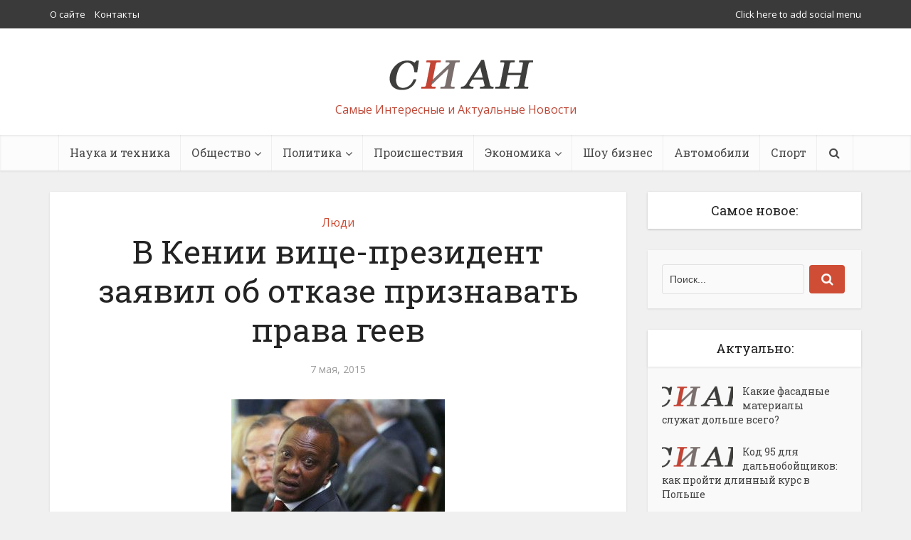

--- FILE ---
content_type: text/html; charset=UTF-8
request_url: https://sian-ua.info/v-kenii-vice-prezident-zayavil-ob-otkaze-priznavat-prava-geev
body_size: 15181
content:
<!DOCTYPE html>

<!--[if IE 8]><html class="ie8"><![endif]-->
<!--[if IE 9]><html class="ie9"><![endif]-->
<!--[if gt IE 8]><!--> <html lang="ru-RU"> <!--<![endif]-->

<head>

<meta http-equiv="Content-Type" content="text/html; charset=UTF-8" />
<meta name="viewport" content="user-scalable=yes, width=device-width, initial-scale=1.0, maximum-scale=1">
<meta name="c694619442f1ec0f4387deb2be256171" content="32882df550c9fa1c4f4c8467c625af3c" />

<title>В Кении вице-президент заявил об отказе признавать права геев - СИАН</title>

<!--[if lt IE 9]>
	<script src="https://sian-ua.info/wp-content/themes/voice/js/html5.js"></script>
<![endif]-->

<meta name='robots' content='index, follow, max-image-preview:large, max-snippet:-1, max-video-preview:-1' />
	<style>img:is([sizes="auto" i], [sizes^="auto," i]) { contain-intrinsic-size: 3000px 1500px }</style>
	
	<!-- This site is optimized with the Yoast SEO plugin v23.9 - https://yoast.com/wordpress/plugins/seo/ -->
	<link rel="canonical" href="https://sian-ua.info/v-kenii-vice-prezident-zayavil-ob-otkaze-priznavat-prava-geev" />
	<meta property="og:locale" content="ru_RU" />
	<meta property="og:type" content="article" />
	<meta property="og:title" content="В Кении вице-президент заявил об отказе признавать права геев - СИАН" />
	<meta property="og:description" content="Геям на территории Кении места нет и не будет. С таким заявлением во время церковной службы в кенийской столице выступил вице-президент Уильям Руто, сообщает Agence France-Presse. Как отметил Руто, кенийское общество не приемлет гомосексуализм, поскольку он несет в себе большую угрозу культурным и религиозным убеждениям. Власти совместно с религиозными деятелями будут всеми силами защищать сложившиеся [&hellip;]" />
	<meta property="og:url" content="https://sian-ua.info/v-kenii-vice-prezident-zayavil-ob-otkaze-priznavat-prava-geev" />
	<meta property="og:site_name" content="СИАН" />
	<meta property="article:published_time" content="2015-05-07T10:54:54+00:00" />
	<meta property="og:image" content="https://sian-ua.info/wp-content/uploads/2015/05/pic_fe7ce210310e267576885b82a020d996.jpg" />
	<meta property="og:image:width" content="420" />
	<meta property="og:image:height" content="280" />
	<meta property="og:image:type" content="image/jpeg" />
	<meta name="author" content="admin" />
	<meta name="twitter:label1" content="Написано автором" />
	<meta name="twitter:data1" content="admin" />
	<script type="application/ld+json" class="yoast-schema-graph">{"@context":"https://schema.org","@graph":[{"@type":"WebPage","@id":"https://sian-ua.info/v-kenii-vice-prezident-zayavil-ob-otkaze-priznavat-prava-geev","url":"https://sian-ua.info/v-kenii-vice-prezident-zayavil-ob-otkaze-priznavat-prava-geev","name":"В Кении вице-президент заявил об отказе признавать права геев - СИАН","isPartOf":{"@id":"https://sian-ua.info/#website"},"primaryImageOfPage":{"@id":"https://sian-ua.info/v-kenii-vice-prezident-zayavil-ob-otkaze-priznavat-prava-geev#primaryimage"},"image":{"@id":"https://sian-ua.info/v-kenii-vice-prezident-zayavil-ob-otkaze-priznavat-prava-geev#primaryimage"},"thumbnailUrl":"https://sian-ua.info/wp-content/uploads/2015/05/pic_fe7ce210310e267576885b82a020d996.jpg","datePublished":"2015-05-07T10:54:54+00:00","dateModified":"2015-05-07T10:54:54+00:00","author":{"@id":"https://sian-ua.info/#/schema/person/74a91502fa67532320815ae0b217d703"},"breadcrumb":{"@id":"https://sian-ua.info/v-kenii-vice-prezident-zayavil-ob-otkaze-priznavat-prava-geev#breadcrumb"},"inLanguage":"ru-RU","potentialAction":[{"@type":"ReadAction","target":["https://sian-ua.info/v-kenii-vice-prezident-zayavil-ob-otkaze-priznavat-prava-geev"]}]},{"@type":"ImageObject","inLanguage":"ru-RU","@id":"https://sian-ua.info/v-kenii-vice-prezident-zayavil-ob-otkaze-priznavat-prava-geev#primaryimage","url":"https://sian-ua.info/wp-content/uploads/2015/05/pic_fe7ce210310e267576885b82a020d996.jpg","contentUrl":"https://sian-ua.info/wp-content/uploads/2015/05/pic_fe7ce210310e267576885b82a020d996.jpg","width":420,"height":280},{"@type":"BreadcrumbList","@id":"https://sian-ua.info/v-kenii-vice-prezident-zayavil-ob-otkaze-priznavat-prava-geev#breadcrumb","itemListElement":[{"@type":"ListItem","position":1,"name":"Главная страница","item":"https://sian-ua.info/"},{"@type":"ListItem","position":2,"name":"В Кении вице-президент заявил об отказе признавать права геев"}]},{"@type":"WebSite","@id":"https://sian-ua.info/#website","url":"https://sian-ua.info/","name":"СИАН","description":"Самые Интересные и Актуальные Новости","potentialAction":[{"@type":"SearchAction","target":{"@type":"EntryPoint","urlTemplate":"https://sian-ua.info/?s={search_term_string}"},"query-input":{"@type":"PropertyValueSpecification","valueRequired":true,"valueName":"search_term_string"}}],"inLanguage":"ru-RU"},{"@type":"Person","@id":"https://sian-ua.info/#/schema/person/74a91502fa67532320815ae0b217d703","name":"admin","image":{"@type":"ImageObject","inLanguage":"ru-RU","@id":"https://sian-ua.info/#/schema/person/image/","url":"https://secure.gravatar.com/avatar/dddaad21cc86b99bfbbd01fcf01f5057?s=96&d=mm&r=g","contentUrl":"https://secure.gravatar.com/avatar/dddaad21cc86b99bfbbd01fcf01f5057?s=96&d=mm&r=g","caption":"admin"},"url":"https://sian-ua.info/author/admin"}]}</script>
	<!-- / Yoast SEO plugin. -->


<link rel='dns-prefetch' href='//fonts.googleapis.com' />
<link rel="alternate" type="application/rss+xml" title="СИАН &raquo; Лента" href="https://sian-ua.info/feed" />
<link rel="alternate" type="application/rss+xml" title="СИАН &raquo; Лента комментариев" href="https://sian-ua.info/comments/feed" />
<script type="text/javascript">
/* <![CDATA[ */
window._wpemojiSettings = {"baseUrl":"https:\/\/s.w.org\/images\/core\/emoji\/15.0.3\/72x72\/","ext":".png","svgUrl":"https:\/\/s.w.org\/images\/core\/emoji\/15.0.3\/svg\/","svgExt":".svg","source":{"concatemoji":"https:\/\/sian-ua.info\/wp-includes\/js\/wp-emoji-release.min.js?ver=6.7.4"}};
/*! This file is auto-generated */
!function(i,n){var o,s,e;function c(e){try{var t={supportTests:e,timestamp:(new Date).valueOf()};sessionStorage.setItem(o,JSON.stringify(t))}catch(e){}}function p(e,t,n){e.clearRect(0,0,e.canvas.width,e.canvas.height),e.fillText(t,0,0);var t=new Uint32Array(e.getImageData(0,0,e.canvas.width,e.canvas.height).data),r=(e.clearRect(0,0,e.canvas.width,e.canvas.height),e.fillText(n,0,0),new Uint32Array(e.getImageData(0,0,e.canvas.width,e.canvas.height).data));return t.every(function(e,t){return e===r[t]})}function u(e,t,n){switch(t){case"flag":return n(e,"\ud83c\udff3\ufe0f\u200d\u26a7\ufe0f","\ud83c\udff3\ufe0f\u200b\u26a7\ufe0f")?!1:!n(e,"\ud83c\uddfa\ud83c\uddf3","\ud83c\uddfa\u200b\ud83c\uddf3")&&!n(e,"\ud83c\udff4\udb40\udc67\udb40\udc62\udb40\udc65\udb40\udc6e\udb40\udc67\udb40\udc7f","\ud83c\udff4\u200b\udb40\udc67\u200b\udb40\udc62\u200b\udb40\udc65\u200b\udb40\udc6e\u200b\udb40\udc67\u200b\udb40\udc7f");case"emoji":return!n(e,"\ud83d\udc26\u200d\u2b1b","\ud83d\udc26\u200b\u2b1b")}return!1}function f(e,t,n){var r="undefined"!=typeof WorkerGlobalScope&&self instanceof WorkerGlobalScope?new OffscreenCanvas(300,150):i.createElement("canvas"),a=r.getContext("2d",{willReadFrequently:!0}),o=(a.textBaseline="top",a.font="600 32px Arial",{});return e.forEach(function(e){o[e]=t(a,e,n)}),o}function t(e){var t=i.createElement("script");t.src=e,t.defer=!0,i.head.appendChild(t)}"undefined"!=typeof Promise&&(o="wpEmojiSettingsSupports",s=["flag","emoji"],n.supports={everything:!0,everythingExceptFlag:!0},e=new Promise(function(e){i.addEventListener("DOMContentLoaded",e,{once:!0})}),new Promise(function(t){var n=function(){try{var e=JSON.parse(sessionStorage.getItem(o));if("object"==typeof e&&"number"==typeof e.timestamp&&(new Date).valueOf()<e.timestamp+604800&&"object"==typeof e.supportTests)return e.supportTests}catch(e){}return null}();if(!n){if("undefined"!=typeof Worker&&"undefined"!=typeof OffscreenCanvas&&"undefined"!=typeof URL&&URL.createObjectURL&&"undefined"!=typeof Blob)try{var e="postMessage("+f.toString()+"("+[JSON.stringify(s),u.toString(),p.toString()].join(",")+"));",r=new Blob([e],{type:"text/javascript"}),a=new Worker(URL.createObjectURL(r),{name:"wpTestEmojiSupports"});return void(a.onmessage=function(e){c(n=e.data),a.terminate(),t(n)})}catch(e){}c(n=f(s,u,p))}t(n)}).then(function(e){for(var t in e)n.supports[t]=e[t],n.supports.everything=n.supports.everything&&n.supports[t],"flag"!==t&&(n.supports.everythingExceptFlag=n.supports.everythingExceptFlag&&n.supports[t]);n.supports.everythingExceptFlag=n.supports.everythingExceptFlag&&!n.supports.flag,n.DOMReady=!1,n.readyCallback=function(){n.DOMReady=!0}}).then(function(){return e}).then(function(){var e;n.supports.everything||(n.readyCallback(),(e=n.source||{}).concatemoji?t(e.concatemoji):e.wpemoji&&e.twemoji&&(t(e.twemoji),t(e.wpemoji)))}))}((window,document),window._wpemojiSettings);
/* ]]> */
</script>
<style id='wp-emoji-styles-inline-css' type='text/css'>

	img.wp-smiley, img.emoji {
		display: inline !important;
		border: none !important;
		box-shadow: none !important;
		height: 1em !important;
		width: 1em !important;
		margin: 0 0.07em !important;
		vertical-align: -0.1em !important;
		background: none !important;
		padding: 0 !important;
	}
</style>
<link rel='stylesheet' id='wp-block-library-css' href='https://sian-ua.info/wp-includes/css/dist/block-library/style.min.css?ver=6.7.4' type='text/css' media='all' />
<style id='classic-theme-styles-inline-css' type='text/css'>
/*! This file is auto-generated */
.wp-block-button__link{color:#fff;background-color:#32373c;border-radius:9999px;box-shadow:none;text-decoration:none;padding:calc(.667em + 2px) calc(1.333em + 2px);font-size:1.125em}.wp-block-file__button{background:#32373c;color:#fff;text-decoration:none}
</style>
<style id='global-styles-inline-css' type='text/css'>
:root{--wp--preset--aspect-ratio--square: 1;--wp--preset--aspect-ratio--4-3: 4/3;--wp--preset--aspect-ratio--3-4: 3/4;--wp--preset--aspect-ratio--3-2: 3/2;--wp--preset--aspect-ratio--2-3: 2/3;--wp--preset--aspect-ratio--16-9: 16/9;--wp--preset--aspect-ratio--9-16: 9/16;--wp--preset--color--black: #000000;--wp--preset--color--cyan-bluish-gray: #abb8c3;--wp--preset--color--white: #ffffff;--wp--preset--color--pale-pink: #f78da7;--wp--preset--color--vivid-red: #cf2e2e;--wp--preset--color--luminous-vivid-orange: #ff6900;--wp--preset--color--luminous-vivid-amber: #fcb900;--wp--preset--color--light-green-cyan: #7bdcb5;--wp--preset--color--vivid-green-cyan: #00d084;--wp--preset--color--pale-cyan-blue: #8ed1fc;--wp--preset--color--vivid-cyan-blue: #0693e3;--wp--preset--color--vivid-purple: #9b51e0;--wp--preset--gradient--vivid-cyan-blue-to-vivid-purple: linear-gradient(135deg,rgba(6,147,227,1) 0%,rgb(155,81,224) 100%);--wp--preset--gradient--light-green-cyan-to-vivid-green-cyan: linear-gradient(135deg,rgb(122,220,180) 0%,rgb(0,208,130) 100%);--wp--preset--gradient--luminous-vivid-amber-to-luminous-vivid-orange: linear-gradient(135deg,rgba(252,185,0,1) 0%,rgba(255,105,0,1) 100%);--wp--preset--gradient--luminous-vivid-orange-to-vivid-red: linear-gradient(135deg,rgba(255,105,0,1) 0%,rgb(207,46,46) 100%);--wp--preset--gradient--very-light-gray-to-cyan-bluish-gray: linear-gradient(135deg,rgb(238,238,238) 0%,rgb(169,184,195) 100%);--wp--preset--gradient--cool-to-warm-spectrum: linear-gradient(135deg,rgb(74,234,220) 0%,rgb(151,120,209) 20%,rgb(207,42,186) 40%,rgb(238,44,130) 60%,rgb(251,105,98) 80%,rgb(254,248,76) 100%);--wp--preset--gradient--blush-light-purple: linear-gradient(135deg,rgb(255,206,236) 0%,rgb(152,150,240) 100%);--wp--preset--gradient--blush-bordeaux: linear-gradient(135deg,rgb(254,205,165) 0%,rgb(254,45,45) 50%,rgb(107,0,62) 100%);--wp--preset--gradient--luminous-dusk: linear-gradient(135deg,rgb(255,203,112) 0%,rgb(199,81,192) 50%,rgb(65,88,208) 100%);--wp--preset--gradient--pale-ocean: linear-gradient(135deg,rgb(255,245,203) 0%,rgb(182,227,212) 50%,rgb(51,167,181) 100%);--wp--preset--gradient--electric-grass: linear-gradient(135deg,rgb(202,248,128) 0%,rgb(113,206,126) 100%);--wp--preset--gradient--midnight: linear-gradient(135deg,rgb(2,3,129) 0%,rgb(40,116,252) 100%);--wp--preset--font-size--small: 13px;--wp--preset--font-size--medium: 20px;--wp--preset--font-size--large: 36px;--wp--preset--font-size--x-large: 42px;--wp--preset--spacing--20: 0.44rem;--wp--preset--spacing--30: 0.67rem;--wp--preset--spacing--40: 1rem;--wp--preset--spacing--50: 1.5rem;--wp--preset--spacing--60: 2.25rem;--wp--preset--spacing--70: 3.38rem;--wp--preset--spacing--80: 5.06rem;--wp--preset--shadow--natural: 6px 6px 9px rgba(0, 0, 0, 0.2);--wp--preset--shadow--deep: 12px 12px 50px rgba(0, 0, 0, 0.4);--wp--preset--shadow--sharp: 6px 6px 0px rgba(0, 0, 0, 0.2);--wp--preset--shadow--outlined: 6px 6px 0px -3px rgba(255, 255, 255, 1), 6px 6px rgba(0, 0, 0, 1);--wp--preset--shadow--crisp: 6px 6px 0px rgba(0, 0, 0, 1);}:where(.is-layout-flex){gap: 0.5em;}:where(.is-layout-grid){gap: 0.5em;}body .is-layout-flex{display: flex;}.is-layout-flex{flex-wrap: wrap;align-items: center;}.is-layout-flex > :is(*, div){margin: 0;}body .is-layout-grid{display: grid;}.is-layout-grid > :is(*, div){margin: 0;}:where(.wp-block-columns.is-layout-flex){gap: 2em;}:where(.wp-block-columns.is-layout-grid){gap: 2em;}:where(.wp-block-post-template.is-layout-flex){gap: 1.25em;}:where(.wp-block-post-template.is-layout-grid){gap: 1.25em;}.has-black-color{color: var(--wp--preset--color--black) !important;}.has-cyan-bluish-gray-color{color: var(--wp--preset--color--cyan-bluish-gray) !important;}.has-white-color{color: var(--wp--preset--color--white) !important;}.has-pale-pink-color{color: var(--wp--preset--color--pale-pink) !important;}.has-vivid-red-color{color: var(--wp--preset--color--vivid-red) !important;}.has-luminous-vivid-orange-color{color: var(--wp--preset--color--luminous-vivid-orange) !important;}.has-luminous-vivid-amber-color{color: var(--wp--preset--color--luminous-vivid-amber) !important;}.has-light-green-cyan-color{color: var(--wp--preset--color--light-green-cyan) !important;}.has-vivid-green-cyan-color{color: var(--wp--preset--color--vivid-green-cyan) !important;}.has-pale-cyan-blue-color{color: var(--wp--preset--color--pale-cyan-blue) !important;}.has-vivid-cyan-blue-color{color: var(--wp--preset--color--vivid-cyan-blue) !important;}.has-vivid-purple-color{color: var(--wp--preset--color--vivid-purple) !important;}.has-black-background-color{background-color: var(--wp--preset--color--black) !important;}.has-cyan-bluish-gray-background-color{background-color: var(--wp--preset--color--cyan-bluish-gray) !important;}.has-white-background-color{background-color: var(--wp--preset--color--white) !important;}.has-pale-pink-background-color{background-color: var(--wp--preset--color--pale-pink) !important;}.has-vivid-red-background-color{background-color: var(--wp--preset--color--vivid-red) !important;}.has-luminous-vivid-orange-background-color{background-color: var(--wp--preset--color--luminous-vivid-orange) !important;}.has-luminous-vivid-amber-background-color{background-color: var(--wp--preset--color--luminous-vivid-amber) !important;}.has-light-green-cyan-background-color{background-color: var(--wp--preset--color--light-green-cyan) !important;}.has-vivid-green-cyan-background-color{background-color: var(--wp--preset--color--vivid-green-cyan) !important;}.has-pale-cyan-blue-background-color{background-color: var(--wp--preset--color--pale-cyan-blue) !important;}.has-vivid-cyan-blue-background-color{background-color: var(--wp--preset--color--vivid-cyan-blue) !important;}.has-vivid-purple-background-color{background-color: var(--wp--preset--color--vivid-purple) !important;}.has-black-border-color{border-color: var(--wp--preset--color--black) !important;}.has-cyan-bluish-gray-border-color{border-color: var(--wp--preset--color--cyan-bluish-gray) !important;}.has-white-border-color{border-color: var(--wp--preset--color--white) !important;}.has-pale-pink-border-color{border-color: var(--wp--preset--color--pale-pink) !important;}.has-vivid-red-border-color{border-color: var(--wp--preset--color--vivid-red) !important;}.has-luminous-vivid-orange-border-color{border-color: var(--wp--preset--color--luminous-vivid-orange) !important;}.has-luminous-vivid-amber-border-color{border-color: var(--wp--preset--color--luminous-vivid-amber) !important;}.has-light-green-cyan-border-color{border-color: var(--wp--preset--color--light-green-cyan) !important;}.has-vivid-green-cyan-border-color{border-color: var(--wp--preset--color--vivid-green-cyan) !important;}.has-pale-cyan-blue-border-color{border-color: var(--wp--preset--color--pale-cyan-blue) !important;}.has-vivid-cyan-blue-border-color{border-color: var(--wp--preset--color--vivid-cyan-blue) !important;}.has-vivid-purple-border-color{border-color: var(--wp--preset--color--vivid-purple) !important;}.has-vivid-cyan-blue-to-vivid-purple-gradient-background{background: var(--wp--preset--gradient--vivid-cyan-blue-to-vivid-purple) !important;}.has-light-green-cyan-to-vivid-green-cyan-gradient-background{background: var(--wp--preset--gradient--light-green-cyan-to-vivid-green-cyan) !important;}.has-luminous-vivid-amber-to-luminous-vivid-orange-gradient-background{background: var(--wp--preset--gradient--luminous-vivid-amber-to-luminous-vivid-orange) !important;}.has-luminous-vivid-orange-to-vivid-red-gradient-background{background: var(--wp--preset--gradient--luminous-vivid-orange-to-vivid-red) !important;}.has-very-light-gray-to-cyan-bluish-gray-gradient-background{background: var(--wp--preset--gradient--very-light-gray-to-cyan-bluish-gray) !important;}.has-cool-to-warm-spectrum-gradient-background{background: var(--wp--preset--gradient--cool-to-warm-spectrum) !important;}.has-blush-light-purple-gradient-background{background: var(--wp--preset--gradient--blush-light-purple) !important;}.has-blush-bordeaux-gradient-background{background: var(--wp--preset--gradient--blush-bordeaux) !important;}.has-luminous-dusk-gradient-background{background: var(--wp--preset--gradient--luminous-dusk) !important;}.has-pale-ocean-gradient-background{background: var(--wp--preset--gradient--pale-ocean) !important;}.has-electric-grass-gradient-background{background: var(--wp--preset--gradient--electric-grass) !important;}.has-midnight-gradient-background{background: var(--wp--preset--gradient--midnight) !important;}.has-small-font-size{font-size: var(--wp--preset--font-size--small) !important;}.has-medium-font-size{font-size: var(--wp--preset--font-size--medium) !important;}.has-large-font-size{font-size: var(--wp--preset--font-size--large) !important;}.has-x-large-font-size{font-size: var(--wp--preset--font-size--x-large) !important;}
:where(.wp-block-post-template.is-layout-flex){gap: 1.25em;}:where(.wp-block-post-template.is-layout-grid){gap: 1.25em;}
:where(.wp-block-columns.is-layout-flex){gap: 2em;}:where(.wp-block-columns.is-layout-grid){gap: 2em;}
:root :where(.wp-block-pullquote){font-size: 1.5em;line-height: 1.6;}
</style>
<link rel='stylesheet' id='vce_font_0-css' href='https://fonts.googleapis.com/css?family=Open+Sans%3A400&#038;subset=latin%2Clatin-ext&#038;ver=1.2.1' type='text/css' media='screen' />
<link rel='stylesheet' id='vce_font_1-css' href='https://fonts.googleapis.com/css?family=Roboto+Slab%3A400&#038;subset=latin%2Clatin-ext&#038;ver=1.2.1' type='text/css' media='screen' />
<link rel='stylesheet' id='vce_style-css' href='https://sian-ua.info/wp-content/themes/voice/style.css?ver=1.2.1' type='text/css' media='screen, print' />
<style id='vce_style-inline-css' type='text/css'>
body {background-color:#f0f0f0;}body,.mks_author_widget h3,.site-description,.meta-category a,textarea {font-family: 'Open Sans';font-weight: 400;}h1,h2,h3,h4,h5,h6,blockquote,.vce-post-link,.site-title,.site-title a,.main-box-title,.comment-reply-title,.entry-title a,.vce-single .entry-headline p,.vce-prev-next-link,.author-title,.mks_pullquote,.widget_rss ul li .rsswidget {font-family: 'Roboto Slab';font-weight: 400;}.main-navigation a,.sidr a{font-family: 'Roboto Slab';font-weight: 400;}.vce-single .entry-content,.vce-single .entry-headline,.vce-single .entry-footer {width: 690px;}.vce-page .entry-content,.vce-page .entry-title-page {width: 600px;}.vce-sid-none .vce-single .entry-content,.vce-sid-none .vce-single .entry-headline,.vce-sid-none .vce-single .entry-footer {width: 700px;}.vce-sid-none .vce-page .entry-content,.vce-sid-none .vce-page .entry-title-page,.error404 .entry-content {width: 600px;max-width: 600px;}body, button, input, select, textarea{color: #444444;}h1,h2,h3,h4,h5,h6,.entry-title a,.prev-next-nav a{color: #232323;}a,.entry-title a:hover,.vce-prev-next-link:hover,.vce-author-links a:hover,.required,.error404 h4,.prev-next-nav a:hover{color: #cf4d35;}.vce-square,.vce-main-content .mejs-controls .mejs-time-rail .mejs-time-current,button,input[type="button"],input[type="reset"],input[type="submit"],.vce-button,.pagination-wapper a,#vce-pagination .next.page-numbers,#vce-pagination .prev.page-numbers,#vce-pagination .page-numbers,#vce-pagination .page-numbers.current,.vce-link-pages a,#vce-pagination a,.vce-load-more a,.vce-slider-pagination .owl-nav > div,.comment-reply-link:hover,.vce-featured-section a,.vce-lay-g .vce-featured-info .meta-category a,.vce-404-menu a,.vce-post.sticky .meta-image:before,#vce-pagination .page-numbers:hover{background-color: #cf4d35;}#vce-pagination .page-numbers{background: transparent;color: #cf4d35;border: 1px solid #cf4d35;}#vce-pagination .page-numbers.current{border: 1px solid #cf4d35;}.widget_categories .cat-item:before,.widget_categories .cat-item .count{background: #cf4d35;}.comment-reply-link{border: 1px solid #cf4d35; }.entry-meta div, .entry-meta div a,.comment-metadata a,.meta-category span,.meta-author-wrapped,.wp-caption .wp-caption-text,.widget_rss .rss-date,.sidebar cite,.site-footer cite,.sidebar .vce-post-list .entry-meta div, .sidebar .vce-post-list .entry-meta div a, .sidebar .vce-post-list .fn, .sidebar .vce-post-list .fn a,.site-footer .vce-post-list .entry-meta div, .site-footer .vce-post-list .entry-meta div a, .site-footer .vce-post-list .fn, .site-footer .vce-post-list .fn a{color: #9b9b9b; }.main-box-title, .comment-reply-title, .main-box-head{background: #ffffff;color: #232323;}.sidebar .widget .widget-title a{color: #232323;}.main-box,.comment-respond,.prev-next-nav{background: #f9f9f9;}.vce-post,ul.comment-list > li.comment,.main-box-single,.ie8 .vce-single,#disqus_thread,.vce-author-card,.vce-author-card .vce-content-outside{background: #ffffff;}.mks_tabs.horizontal .mks_tab_nav_item.active{border-bottom: 1px solid #ffffff; }.mks_tabs.horizontal .mks_tab_item,.mks_tabs.vertical .mks_tab_nav_item.active,.mks_tabs.horizontal .mks_tab_nav_item.active{background: #ffffff;}.mks_tabs.vertical .mks_tab_nav_item.active{border-right: 1px solid #ffffff; }#vce-pagination, .vce-slider-pagination .owl-controls,.vce-content-outside{background: #f3f3f3;}.sidebar .widget-title{background: #ffffff; color: #232323; }.sidebar .widget{background: #f9f9f9; }.sidebar .widget,.sidebar .widget li a,.sidebar .mks_author_widget h3 a,.sidebar .mks_author_widget h3,.sidebar .vce-search-form .vce-search-input, .sidebar .vce-search-form .vce-search-input:focus{color: #444444; }.sidebar .widget li a:hover,.sidebar .widget a,.widget_nav_menu li.menu-item-has-children:hover:after,.widget_pages li.page_item_has_children:hover:after{color: #cf4d35; }.sidebar .tagcloud a {border: 1px solid #cf4d35; }.sidebar .mks_author_link,.sidebar .tagcloud a:hover, .sidebar .mks_themeforest_widget .more,.sidebar button,.sidebar input[type="button"],.sidebar input[type="reset"],.sidebar input[type="submit"],.sidebar .vce-button{background-color: #cf4d35; }.sidebar .mks_author_widget .mks_autor_link_wrap, .sidebar .mks_themeforest_widget .mks_read_more{background: #f3f3f3; }.sidebar #wp-calendar caption,.sidebar .recentcomments,.sidebar .post-date,.sidebar #wp-calendar tbody{color: rgba(68,68,68,0.7); }.site-footer{background: #373941; }.site-footer .widget-title{color: #ffffff; }.site-footer,.site-footer .widget,.site-footer .widget li a,.site-footer .mks_author_widget h3 a,.site-footer .mks_author_widget h3,.site-footer .vce-search-form .vce-search-input, .site-footer .vce-search-form .vce-search-input:focus{color: #f9f9f9; }.site-footer .widget li a:hover,.site-footer .widget a,.site-info a{color: #cf4d35; }.site-footer .tagcloud a {border: 1px solid #cf4d35; }.site-footer .mks_author_link, .site-footer .mks_themeforest_widget .more,.site-footer button,.site-footer input[type="button"],.site-footer input[type="reset"],.site-footer input[type="submit"],.site-footer .vce-button,.site-footer .tagcloud a:hover{background-color: #cf4d35; }.site-footer #wp-calendar caption,.site-footer .recentcomments,.site-footer .post-date,.site-footer #wp-calendar tbody,.site-footer .site-info{color: rgba(249,249,249,0.7); }.top-header{background: #3a3a3a; }.top-header,.top-header a{color: #ffffff; }.header-1-wrapper{height: 150px;padding-top: 15px;}.header-2-wrapper,.header-3-wrapper{height: 150px;}.header-2-wrapper .site-branding,.header-3-wrapper .site-branding{top: 15px;left: 0px;}.site-title a, .site-title a:hover{color: #232323;}.site-description{color: #bf4837;}.main-header{background-color: #ffffff;}.header-bottom-wrapper{background: #fcfcfc;}.vce-header-ads{margin: 30px 0;}.header-3-wrapper .nav-menu > li > a{padding: 65px 15px;}.header-sticky,.sidr{background: rgba(252,252,252,0.95);}.ie8 .header-sticky{background: #ffffff;}.main-navigation a,.nav-menu .vce-mega-menu > .sub-menu > li > a,.sidr li a,.vce-menu-parent{color: #4a4a4a;}.nav-menu > li:hover > a, .nav-menu > .current_page_item > a, .nav-menu > .current-menu-item > a, .nav-menu > .current-menu-ancestor > a, .main-navigation a.vce-item-selected,.main-navigation ul ul li:hover > a,.nav-menu ul .current-menu-item a,.nav-menu ul .current_page_item a,.vce-menu-parent:hover,.sidr li a:hover{color: #cf4d35;}.nav-menu > li:hover > a, .nav-menu > .current_page_item > a, .nav-menu > .current-menu-item > a, .nav-menu > .current-menu-ancestor > a, .main-navigation a.vce-item-selected,.main-navigation ul ul,.header-sticky .nav-menu > .current_page_item:hover > a, .header-sticky .nav-menu > .current-menu-item:hover > a, .header-sticky .nav-menu > .current-menu-ancestor:hover > a, .header-sticky .main-navigation a.vce-item-selected:hover{background-color: #ffffff;}.search-header-wrap ul{border-top: 2px solid #cf4d35;}.vce-border-top .main-box-title{border-top: 2px solid #cf4d35;}.tagcloud a:hover,.sidebar .widget .mks_author_link,.sidebar .widget.mks_themeforest_widget .more,.site-footer .widget .mks_author_link,.site-footer .widget.mks_themeforest_widget .more,.vce-lay-g .entry-meta div,.vce-lay-g .fn, .vce-lay-g .fn a{color: #FFF;}a.category-0{ color: ;}body.category-0 .main-box-title, .main-box-title.cat-0 { border-top: 2px solid ;}.widget_categories li.cat-item-0 .count { background: ;}.widget_categories li.cat-item-0:before { background:;}.vce-featured-section .category-0{ background: ;}.vce-lay-g .vce-featured-info .meta-category a.category-0{ background-color: ;}
</style>
<link rel='stylesheet' id='vce_font_awesome-css' href='https://sian-ua.info/wp-content/themes/voice/css/font-awesome.min.css?ver=1.2.1' type='text/css' media='screen' />
<link rel='stylesheet' id='vce_responsive-css' href='https://sian-ua.info/wp-content/themes/voice/css/responsive.css?ver=1.2.1' type='text/css' media='screen' />
<script type="text/javascript" src="https://sian-ua.info/wp-includes/js/jquery/jquery.min.js?ver=3.7.1" id="jquery-core-js"></script>
<script type="text/javascript" src="https://sian-ua.info/wp-includes/js/jquery/jquery-migrate.min.js?ver=3.4.1" id="jquery-migrate-js"></script>
<link rel="https://api.w.org/" href="https://sian-ua.info/wp-json/" /><link rel="alternate" title="JSON" type="application/json" href="https://sian-ua.info/wp-json/wp/v2/posts/479" /><link rel="EditURI" type="application/rsd+xml" title="RSD" href="https://sian-ua.info/xmlrpc.php?rsd" />
<meta name="generator" content="WordPress 6.7.4" />
<link rel='shortlink' href='https://sian-ua.info/?p=479' />
<link rel="alternate" title="oEmbed (JSON)" type="application/json+oembed" href="https://sian-ua.info/wp-json/oembed/1.0/embed?url=https%3A%2F%2Fsian-ua.info%2Fv-kenii-vice-prezident-zayavil-ob-otkaze-priznavat-prava-geev" />
<link rel="alternate" title="oEmbed (XML)" type="text/xml+oembed" href="https://sian-ua.info/wp-json/oembed/1.0/embed?url=https%3A%2F%2Fsian-ua.info%2Fv-kenii-vice-prezident-zayavil-ob-otkaze-priznavat-prava-geev&#038;format=xml" />
<link rel="shortcut icon" href="http://sian-ua.info/wp-content/uploads/2015/03/fav.png" type="image/x-icon" />                                            </head>

<body class="post-template-default single single-post postid-479 single-format-standard chrome vce-sid-right">

<div id="vce-main">

<header id="header" class="main-header">
	<div class="top-header">
	<div class="container">

					<div class="vce-wrap-left">
					<ul id="vce_top_navigation_menu" class="top-nav-menu"><li id="menu-item-316" class="menu-item menu-item-type-post_type menu-item-object-page menu-item-316"><a href="https://sian-ua.info/o-sajte">О сайте</a></li>
<li id="menu-item-678" class="menu-item menu-item-type-post_type menu-item-object-page menu-item-678"><a href="https://sian-ua.info/kontakty">Контакты</a></li>
</ul>			</div>
		
		
					<div class="vce-wrap-right">
					<ul id="vce_social_menu" class="top-nav-menu">
		<li>
			<a href="https://sian-ua.info/wp-admin/nav-menus.php">Click here to add social menu</a>
		</li>
	</ul>
			</div>
		
	</div>
</div><div class="container header-1-wrapper header-main-area">	
		<div class="vce-res-nav">
	<a class="vce-responsive-nav" href="#sidr-main"><i class="fa fa-bars"></i></a>
</div>
<div class="site-branding">
		
	
	<span class="site-title">
		<a href="https://sian-ua.info/" title="СИАН" class="has-logo"><img src="http://sian-ua.info/wp-content/uploads/2015/03/logo1.png" alt="СИАН" /></a>
	</span>

<span class="site-description">Самые Интересные и Актуальные Новости</span>	
	

</div></div>

<div class="header-bottom-wrapper">
	<div class="container">
		<nav id="site-navigation" class="main-navigation" role="navigation">
	<ul id="vce_main_navigation_menu" class="nav-menu"><li id="menu-item-12" class="menu-item menu-item-type-taxonomy menu-item-object-category menu-item-12 vce-cat-3"><a href="https://sian-ua.info/category/science">Наука и техника</a></li>
<li id="menu-item-18" class="menu-item menu-item-type-taxonomy menu-item-object-category current-post-ancestor menu-item-has-children menu-item-18 vce-cat-16"><a href="https://sian-ua.info/category/society">Общество</a>
<ul class="sub-menu">
	<li id="menu-item-339" class="menu-item menu-item-type-taxonomy menu-item-object-category menu-item-339 vce-cat-17"><a href="https://sian-ua.info/category/medicina">Медицина</a></li>
	<li id="menu-item-338" class="menu-item menu-item-type-taxonomy menu-item-object-category menu-item-338 vce-cat-19"><a href="https://sian-ua.info/category/society/education">Образование</a></li>
	<li id="menu-item-19" class="menu-item menu-item-type-taxonomy menu-item-object-category current-post-ancestor current-menu-parent current-post-parent menu-item-19 vce-cat-7"><a href="https://sian-ua.info/category/society/people">Люди</a></li>
	<li id="menu-item-24" class="menu-item menu-item-type-taxonomy menu-item-object-category menu-item-24 vce-cat-11"><a href="https://sian-ua.info/category/society/holiday">Праздники</a></li>
</ul>
</li>
<li id="menu-item-21" class="menu-item menu-item-type-taxonomy menu-item-object-category menu-item-has-children menu-item-21 vce-cat-4"><a href="https://sian-ua.info/category/politic">Политика</a>
<ul class="sub-menu">
	<li id="menu-item-22" class="menu-item menu-item-type-taxonomy menu-item-object-category menu-item-22 vce-cat-15"><a href="https://sian-ua.info/category/politic/world">В мире</a></li>
	<li id="menu-item-23" class="menu-item menu-item-type-taxonomy menu-item-object-category menu-item-23 vce-cat-14"><a href="https://sian-ua.info/category/politic/russia">В России</a></li>
</ul>
</li>
<li id="menu-item-25" class="menu-item menu-item-type-taxonomy menu-item-object-category menu-item-25 vce-cat-10"><a href="https://sian-ua.info/category/incident">Происшествия</a></li>
<li id="menu-item-26" class="menu-item menu-item-type-taxonomy menu-item-object-category menu-item-has-children menu-item-26 vce-cat-13"><a href="https://sian-ua.info/category/economic">Экономика</a>
<ul class="sub-menu">
	<li id="menu-item-27" class="menu-item menu-item-type-taxonomy menu-item-object-category menu-item-27 vce-cat-9"><a href="https://sian-ua.info/category/economic/real-estate">Недвижимость</a></li>
	<li id="menu-item-28" class="menu-item menu-item-type-taxonomy menu-item-object-category menu-item-28 vce-cat-1"><a href="https://sian-ua.info/category/economic/finance">Финансы</a></li>
</ul>
</li>
<li id="menu-item-20" class="menu-item menu-item-type-taxonomy menu-item-object-category menu-item-20 vce-cat-12"><a href="https://sian-ua.info/category/celebrety">Шоу бизнес</a></li>
<li id="menu-item-11" class="menu-item menu-item-type-taxonomy menu-item-object-category menu-item-11 vce-cat-6"><a href="https://sian-ua.info/category/auto">Автомобили</a></li>
<li id="menu-item-15" class="menu-item menu-item-type-taxonomy menu-item-object-category menu-item-15 vce-cat-5"><a href="https://sian-ua.info/category/sport">Спорт</a></li>
<li class="search-header-wrap"><a class="search_header" href="javascript:void(0)"><i class="fa fa-search"></i></a><ul class="search-header-form-ul"><li><form class="search-header-form" action="https://sian-ua.info/" method="get">
		<input name="s" class="search-input" size="20" type="text" value="Поиск... " onfocus="(this.value == 'Поиск... ') && (this.value = '')" onblur="(this.value == '') && (this.value = 'Поиск... ')" placeholder="Поиск... " />
		</form></li></ul></li></ul></nav>	</div>
</div></header>

<div id="main-wrapper">
<div id="content" class="container site-content">

				
	<div id="primary" class="vce-main-content">

		<main id="main" class="main-box main-box-single">

		
			<article id="post-479" class="vce-single post-479 post type-post status-publish format-standard has-post-thumbnail hentry category-people">

	<header class="entry-header">
					<span class="meta-category"><a href="https://sian-ua.info/category/society/people" class="category-7">Люди</a></span>
				<h1 class="entry-title">В Кении вице-президент заявил об отказе признавать права геев</h1>
		<div class="entry-meta"><div class="meta-item date"><span class="updated">7 мая, 2015</span></div></div>
	</header>

	
		
	    
	<div class="entry-content">
		<p><a href="http://sian-ua.info/wp-content/uploads/2015/05/pic_fe7ce210310e267576885b82a020d996.jpg"><img fetchpriority="high" decoding="async" class="aligncenter size-medium wp-image-480" src="http://sian-ua.info/wp-content/uploads/2015/05/pic_fe7ce210310e267576885b82a020d996-300x200.jpg" alt="" width="300" height="200" srcset="https://sian-ua.info/wp-content/uploads/2015/05/pic_fe7ce210310e267576885b82a020d996-300x200.jpg 300w, https://sian-ua.info/wp-content/uploads/2015/05/pic_fe7ce210310e267576885b82a020d996.jpg 420w" sizes="(max-width: 300px) 100vw, 300px" /></a>Геям на территории Кении места нет и не будет. С таким заявлением во время церковной службы в кенийской столице выступил вице-президент Уильям Руто, сообщает Agence France-Presse.<span id="more-479"></span></p>
<p>Как отметил Руто, кенийское общество не приемлет гомосексуализм, поскольку он несет в себе большую угрозу культурным и религиозным убеждениям. Власти совместно с религиозными деятелями будут всеми силами защищать сложившиеся ценности кенийского общества от негативного воздействия гомосексуализма.</p>
<p>Слова вице-президента Руто стали предвестником подготовки посещения страны госсекретарем США Джоном Керри, который в качестве одного из основных вопросов своего визита обозначил права человека в африканской стране. Кроме того, американский чиновник планирует провести переговоры с кенийскими коллегами, посвященные вопросам терроризма и безопасности.</p>
<p>Напомним, что Руто многие обвиняют в совершении преступлений, направленных против человечности, во время массовых беспорядков на территории страны после выборов президента в 2007 году. Оппозиция заявляла о подтасовке результатов и требовала новых законных выборов. На фоне происходящих в то время событий начались многочисленные акции протеста, разгон которых властями привел к гибели более 1000 человек. Дело находится на рассмотрении Гаагского трибунала, а все обвинения в свой адрес Руто отвергает.</p>
<p>Из 54 африканских стран гомосексуализм запрещен в 36. Причем в 4 государствах предусмотрено наказание в виде смертной казни. В Кении наказание ограничивается 14 годами тюрьмы. В 2009 году кенийские власти выделило 500 000 долларов по курсу того времени на реализацию первой на тот момент переписи гомосексуалистов. Целью Правительства было получение достоверной информации о фактическом количестве кенийских граждан с нетрадиционной сексуальной ориентацией, а также о специфике их поведения в обществе, например, данные об использовании ими средств предохранения и защиты, о распространении наркотиков и так далее. Эта информация необходима была для соответствующей корректировки государственной программы борьбы со СПИДом.</p>
		
	</div>

	
			<footer class="entry-footer">
			<div class="meta-tags">
							</div>
		</footer>
	
		  	
	<div class="vce-share-bar">
		<ul class="vce-share-items">
			<li><a class="fa fa-facebook" href="javascript:void(0);" data-url="http://www.facebook.com/sharer.php?u=https://sian-ua.info/v-kenii-vice-prezident-zayavil-ob-otkaze-priznavat-prava-geev&amp;t=В Кении вице-президент заявил об отказе признавать права геев"></a></li><li><a class="fa fa-twitter" href="javascript:void(0);" data-url="http://twitter.com/intent/tweet?url=https://sian-ua.info/v-kenii-vice-prezident-zayavil-ob-otkaze-priznavat-prava-geev&amp;text=В Кении вице-президент заявил об отказе признавать права геев"></a></li><li><a class="fa fa-google-plus" href="javascript:void(0);" data-url="https://plus.google.com/share?url=https://sian-ua.info/v-kenii-vice-prezident-zayavil-ob-otkaze-priznavat-prava-geev"></a></li>		</ul>
	</div>
	
</article>
		
					<nav class="prev-next-nav">
			
		<div class="vce-prev-link">
			<a href="https://sian-ua.info/ministrom-selskogo-xozyajstva-rf-naznachen-aleksandr-tkachyov" rel="prev"><span class="img-wrp"><img width="375" height="195" src="https://sian-ua.info/wp-content/uploads/2015/04/766_x_large_origin_copyright-375x195.jpg" class="attachment-vce-lay-b size-vce-lay-b wp-post-image" alt="" decoding="async" loading="lazy" /><span class="vce-pn-ico"><i class="fa fa fa-chevron-left"></i></span></span><span class="vce-prev-next-link">Министром сельского хозяйства РФ назначен Александр Ткачёв</span></a>		</div>

		
			
		<div class="vce-next-link">
			<a href="https://sian-ua.info/xusnullin-dorozhnoe-stroitelstvo-v-moskve-stalo-bolee-aktivnym" rel="next"><span class="img-wrp"><img width="375" height="195" src="https://sian-ua.info/wp-content/uploads/2015/05/marat-khusnullin-_-press_konferentsiya-375x195.jpg" class="attachment-vce-lay-b size-vce-lay-b wp-post-image" alt="" decoding="async" loading="lazy" /><span class="vce-pn-ico"><i class="fa fa fa-chevron-right"></i></span></span><span class="vce-prev-next-link">Хуснуллин: дорожное строительство в Москве стало более активным</span></a>		</div>	
	</nav>		
		</main>

		
					
	
	<div class="main-box vce-related-box">

	<h3 class="main-box-title">Читайте еще</h3>
	
	<div class="main-box-inside">

					<article class="vce-post vce-lay-d post-3633 post type-post status-publish format-standard hentry category-people">
	
 		 	<div class="meta-image">			
			<a href="https://sian-ua.info/kak-stat-blogerom-v-2025" title="Как стать блогером в 2025">
				<img width="145" height="64" src="https://sian-ua.info/wp-content/uploads/2015/03/logo1-145x64.png" class="attachment-vce-lay-d size-vce-lay-d" alt="" decoding="async" loading="lazy" />							</a>
		</div>
		

	<header class="entry-header">
					<span class="meta-category"><a href="https://sian-ua.info/category/society/people" class="category-7">Люди</a></span>
				<h2 class="entry-title"><a href="https://sian-ua.info/kak-stat-blogerom-v-2025" title="Как стать блогером в 2025">Как стать блогером в 2025</a></h2>
		<div class="entry-meta"><div class="meta-item date"><span class="updated">11 сентября, 2024</span></div></div>
	</header>

</article>					<article class="vce-post vce-lay-d post-2471 post type-post status-publish format-standard hentry category-people">
	
 		 	<div class="meta-image">			
			<a href="https://sian-ua.info/issledovaniya-molot-tora-kak-beg-vliyaet-na-vashu-seksualnuyu-zhizn" title="Исследования Molot Tora. Как бег влияет на вашу сексуальную жизнь?">
				<img width="145" height="64" src="https://sian-ua.info/wp-content/uploads/2015/03/logo1-145x64.png" class="attachment-vce-lay-d size-vce-lay-d" alt="" decoding="async" loading="lazy" />							</a>
		</div>
		

	<header class="entry-header">
					<span class="meta-category"><a href="https://sian-ua.info/category/society/people" class="category-7">Люди</a></span>
				<h2 class="entry-title"><a href="https://sian-ua.info/issledovaniya-molot-tora-kak-beg-vliyaet-na-vashu-seksualnuyu-zhizn" title="Исследования Molot Tora. Как бег влияет на вашу сексуальную жизнь?">Исследования Molot Tora. Как бег влияет на вашу сексуальную жизнь?</a></h2>
		<div class="entry-meta"><div class="meta-item date"><span class="updated">26 января, 2020</span></div></div>
	</header>

</article>					<article class="vce-post vce-lay-d post-2183 post type-post status-publish format-standard hentry category-people">
	
 		 	<div class="meta-image">			
			<a href="https://sian-ua.info/xendmejd-snova-v-mode" title="Хендмейд снова в моде">
				<img width="145" height="64" src="https://sian-ua.info/wp-content/uploads/2015/03/logo1-145x64.png" class="attachment-vce-lay-d size-vce-lay-d" alt="" decoding="async" loading="lazy" />							</a>
		</div>
		

	<header class="entry-header">
					<span class="meta-category"><a href="https://sian-ua.info/category/society/people" class="category-7">Люди</a></span>
				<h2 class="entry-title"><a href="https://sian-ua.info/xendmejd-snova-v-mode" title="Хендмейд снова в моде">Хендмейд снова в моде</a></h2>
		<div class="entry-meta"><div class="meta-item date"><span class="updated">22 мая, 2019</span></div></div>
	</header>

</article>					<article class="vce-post vce-lay-d post-1961 post type-post status-publish format-standard hentry category-people">
	
 		 	<div class="meta-image">			
			<a href="https://sian-ua.info/raskryt-sekret-pochemu-megan-markl-nosit-obuv-na-razmer-bolshe" title="Раскрыт секрет, почему Меган Маркл носит обувь на размер больше">
				<img width="145" height="64" src="https://sian-ua.info/wp-content/uploads/2015/03/logo1-145x64.png" class="attachment-vce-lay-d size-vce-lay-d" alt="" decoding="async" loading="lazy" />							</a>
		</div>
		

	<header class="entry-header">
					<span class="meta-category"><a href="https://sian-ua.info/category/society/people" class="category-7">Люди</a></span>
				<h2 class="entry-title"><a href="https://sian-ua.info/raskryt-sekret-pochemu-megan-markl-nosit-obuv-na-razmer-bolshe" title="Раскрыт секрет, почему Меган Маркл носит обувь на размер больше">Раскрыт секрет, почему Меган Маркл носит обувь на размер больше</a></h2>
		<div class="entry-meta"><div class="meta-item date"><span class="updated">26 июля, 2018</span></div></div>
	</header>

</article>					<article class="vce-post vce-lay-d post-1477 post type-post status-publish format-standard has-post-thumbnail hentry category-people">
	
 		 	<div class="meta-image">			
			<a href="https://sian-ua.info/kak-rossiyane-provodyat-svobodnoe-vremya-s-semej" title="Как россияне проводят свободное время с семьей">
				<img width="145" height="100" src="https://sian-ua.info/wp-content/uploads/2017/04/i-1-300x188-1-145x100.jpg" class="attachment-vce-lay-d size-vce-lay-d wp-post-image" alt="" decoding="async" loading="lazy" />							</a>
		</div>
		

	<header class="entry-header">
					<span class="meta-category"><a href="https://sian-ua.info/category/society/people" class="category-7">Люди</a></span>
				<h2 class="entry-title"><a href="https://sian-ua.info/kak-rossiyane-provodyat-svobodnoe-vremya-s-semej" title="Как россияне проводят свободное время с семьей">Как россияне проводят свободное время с семьей</a></h2>
		<div class="entry-meta"><div class="meta-item date"><span class="updated">19 апреля, 2017</span></div></div>
	</header>

</article>					<article class="vce-post vce-lay-d post-1408 post type-post status-publish format-standard has-post-thumbnail hentry category-people">
	
 		 	<div class="meta-image">			
			<a href="https://sian-ua.info/problemy-so-spinoj-vse-chashhe-bespokoyat-lyudej" title="Проблемы со спиной все чаще беспокоят людей">
				<img width="145" height="100" src="https://sian-ua.info/wp-content/uploads/2017/02/i-2-145x100.jpg" class="attachment-vce-lay-d size-vce-lay-d wp-post-image" alt="" decoding="async" loading="lazy" srcset="https://sian-ua.info/wp-content/uploads/2017/02/i-2-145x100.jpg 145w, https://sian-ua.info/wp-content/uploads/2017/02/i-2-380x260.jpg 380w" sizes="auto, (max-width: 145px) 100vw, 145px" />							</a>
		</div>
		

	<header class="entry-header">
					<span class="meta-category"><a href="https://sian-ua.info/category/society/people" class="category-7">Люди</a></span>
				<h2 class="entry-title"><a href="https://sian-ua.info/problemy-so-spinoj-vse-chashhe-bespokoyat-lyudej" title="Проблемы со спиной все чаще беспокоят людей">Проблемы со спиной все чаще беспокоят людей</a></h2>
		<div class="entry-meta"><div class="meta-item date"><span class="updated">25 февраля, 2017</span></div></div>
	</header>

</article>		
		
	</div>

	</div>



			
		

	</div>

	<aside id="sidebar" class="sidebar right">
	<div id="vce_posts_widget-2" class="widget vce_posts_widget"><h4 class="widget-title">Самое новое:</h4>
		
		</div><div id="search-2" class="widget widget_search"><form class="vce-search-form" action="https://sian-ua.info/" method="get">
	<input name="s" class="vce-search-input" size="20" type="text" value="Поиск... " onfocus="(this.value == 'Поиск... ') && (this.value = '')" onblur="(this.value == '') && (this.value = 'Поиск... ')" placeholder="Поиск... " />
	<button type="submit" class="vce-search-submit"><i class="fa fa-search"></i></button> 
</form></div><div id="vce_posts_widget-4" class="widget vce_posts_widget"><h4 class="widget-title">Актуально:</h4>
		<ul class="vce-post-list">

			
		 		<li>
		 					 			<a href="https://sian-ua.info/kakie-fasadnye-materialy-sluzhat-dolshe-vsego" class="featured_image_sidebar" title="Какие фасадные материалы служат дольше всего?"><span class="vce-post-img"><img width="145" height="64" src="https://sian-ua.info/wp-content/uploads/2015/03/logo1-145x64.png" class="attachment-vce-lay-d size-vce-lay-d" alt="" decoding="async" loading="lazy" /></span></a>
		 			<div class="vce-posts-wrap">
		 			<a href="https://sian-ua.info/kakie-fasadnye-materialy-sluzhat-dolshe-vsego" title="Какие фасадные материалы служат дольше всего?" class="vce-post-link">Какие фасадные материалы служат дольше всего?</a>
		 					 			</div>
		 		</li>
			
		 		<li>
		 					 			<a href="https://sian-ua.info/kod-95-dlya-dalnobojshhikov-kak-projti-dlinnyj-kurs-v-polshe" class="featured_image_sidebar" title="Код 95 для дальнобойщиков: как пройти длинный курс в Польше"><span class="vce-post-img"><img width="145" height="64" src="https://sian-ua.info/wp-content/uploads/2015/03/logo1-145x64.png" class="attachment-vce-lay-d size-vce-lay-d" alt="" decoding="async" loading="lazy" /></span></a>
		 			<div class="vce-posts-wrap">
		 			<a href="https://sian-ua.info/kod-95-dlya-dalnobojshhikov-kak-projti-dlinnyj-kurs-v-polshe" title="Код 95 для дальнобойщиков: как пройти длинный курс в Польше" class="vce-post-link">Код 95 для дальнобойщиков: как пройти длинный курс в Польше</a>
		 					 			</div>
		 		</li>
			
		 		<li>
		 					 			<a href="https://sian-ua.info/chto-nuzhno-znat-o-texnicheskoj-specifikacii-v-tenderax" class="featured_image_sidebar" title="Что нужно знать о технической спецификации в тендерах"><span class="vce-post-img"><img width="145" height="64" src="https://sian-ua.info/wp-content/uploads/2015/03/logo1-145x64.png" class="attachment-vce-lay-d size-vce-lay-d" alt="" decoding="async" loading="lazy" /></span></a>
		 			<div class="vce-posts-wrap">
		 			<a href="https://sian-ua.info/chto-nuzhno-znat-o-texnicheskoj-specifikacii-v-tenderax" title="Что нужно знать о технической спецификации в тендерах" class="vce-post-link">Что нужно знать о технической спецификации в тендерах</a>
		 					 			</div>
		 		</li>
			
		 		<li>
		 					 			<a href="https://sian-ua.info/kak-vybrat-podryadchika-dlya-stroitelstva-bassejna" class="featured_image_sidebar" title="Как выбрать подрядчика для строительства бассейна"><span class="vce-post-img"><img width="145" height="64" src="https://sian-ua.info/wp-content/uploads/2015/03/logo1-145x64.png" class="attachment-vce-lay-d size-vce-lay-d" alt="" decoding="async" loading="lazy" /></span></a>
		 			<div class="vce-posts-wrap">
		 			<a href="https://sian-ua.info/kak-vybrat-podryadchika-dlya-stroitelstva-bassejna" title="Как выбрать подрядчика для строительства бассейна" class="vce-post-link">Как выбрать подрядчика для строительства бассейна</a>
		 					 			</div>
		 		</li>
			
		 		<li>
		 					 			<a href="https://sian-ua.info/freshmed-najkrashhij-medichnij-centr-u-zaporizhzhi" class="featured_image_sidebar" title="Freshmed найкращий медичний центр у Запоріжжі"><span class="vce-post-img"><img width="145" height="64" src="https://sian-ua.info/wp-content/uploads/2015/03/logo1-145x64.png" class="attachment-vce-lay-d size-vce-lay-d" alt="" decoding="async" loading="lazy" /></span></a>
		 			<div class="vce-posts-wrap">
		 			<a href="https://sian-ua.info/freshmed-najkrashhij-medichnij-centr-u-zaporizhzhi" title="Freshmed найкращий медичний центр у Запоріжжі" class="vce-post-link">Freshmed найкращий медичний центр у Запоріжжі</a>
		 					 			</div>
		 		</li>
			
		 		<li>
		 					 			<a href="https://sian-ua.info/preimushhestva-doveritelnogo-upravleniya" class="featured_image_sidebar" title="Преимущества доверительного управления"><span class="vce-post-img"><img width="145" height="64" src="https://sian-ua.info/wp-content/uploads/2015/03/logo1-145x64.png" class="attachment-vce-lay-d size-vce-lay-d" alt="" decoding="async" loading="lazy" /></span></a>
		 			<div class="vce-posts-wrap">
		 			<a href="https://sian-ua.info/preimushhestva-doveritelnogo-upravleniya" title="Преимущества доверительного управления" class="vce-post-link">Преимущества доверительного управления</a>
		 					 			</div>
		 		</li>
			
		  </ul>
		
		
		</div><div id="categories-2" class="widget widget_categories"><h4 class="widget-title">Рубрики</h4>
			<ul>
					<li class="cat-item cat-item-6"><a href="https://sian-ua.info/category/auto"><span class="category-text">Автомобили</span></a>
</li>
	<li class="cat-item cat-item-15"><a href="https://sian-ua.info/category/politic/world"><span class="category-text">В мире</span></a>
</li>
	<li class="cat-item cat-item-14"><a href="https://sian-ua.info/category/politic/russia"><span class="category-text">В России</span></a>
</li>
	<li class="cat-item cat-item-20"><a href="https://sian-ua.info/category/info"><span class="category-text">Информация</span></a>
</li>
	<li class="cat-item cat-item-7"><a href="https://sian-ua.info/category/society/people"><span class="category-text">Люди</span></a>
</li>
	<li class="cat-item cat-item-17"><a href="https://sian-ua.info/category/medicina"><span class="category-text">Медицина</span></a>
</li>
	<li class="cat-item cat-item-3"><a href="https://sian-ua.info/category/science"><span class="category-text">Наука и техника</span></a>
</li>
	<li class="cat-item cat-item-9"><a href="https://sian-ua.info/category/economic/real-estate"><span class="category-text">Недвижимость</span></a>
</li>
	<li class="cat-item cat-item-19"><a href="https://sian-ua.info/category/society/education"><span class="category-text">Образование</span></a>
</li>
	<li class="cat-item cat-item-16"><a href="https://sian-ua.info/category/society"><span class="category-text">Общество</span></a>
</li>
	<li class="cat-item cat-item-4"><a href="https://sian-ua.info/category/politic"><span class="category-text">Политика</span></a>
</li>
	<li class="cat-item cat-item-11"><a href="https://sian-ua.info/category/society/holiday"><span class="category-text">Праздники</span></a>
</li>
	<li class="cat-item cat-item-10"><a href="https://sian-ua.info/category/incident"><span class="category-text">Происшествия</span></a>
</li>
	<li class="cat-item cat-item-5"><a href="https://sian-ua.info/category/sport"><span class="category-text">Спорт</span></a>
</li>
	<li class="cat-item cat-item-1"><a href="https://sian-ua.info/category/economic/finance"><span class="category-text">Финансы</span></a>
</li>
	<li class="cat-item cat-item-12"><a href="https://sian-ua.info/category/celebrety"><span class="category-text">Шоу бизнес</span></a>
</li>
	<li class="cat-item cat-item-13"><a href="https://sian-ua.info/category/economic"><span class="category-text">Экономика</span></a>
</li>
			</ul>

			</div></aside>
</div>


	<footer id="footer" class="site-footer">

		
		<div class="container">
			<div class="container-fix">
										<div class="bit-3">
					<div id="archives-3" class="widget widget_archive"><h4 class="widget-title">Архив новостей</h4>		<label class="screen-reader-text" for="archives-dropdown-3">Архив новостей</label>
		<select id="archives-dropdown-3" name="archive-dropdown">
			
			<option value="">Выберите месяц</option>
				<option value='https://sian-ua.info/2025/11'> Ноябрь 2025 </option>
	<option value='https://sian-ua.info/2025/10'> Октябрь 2025 </option>
	<option value='https://sian-ua.info/2025/09'> Сентябрь 2025 </option>
	<option value='https://sian-ua.info/2025/07'> Июль 2025 </option>
	<option value='https://sian-ua.info/2025/06'> Июнь 2025 </option>
	<option value='https://sian-ua.info/2025/05'> Май 2025 </option>
	<option value='https://sian-ua.info/2025/01'> Январь 2025 </option>
	<option value='https://sian-ua.info/2024/11'> Ноябрь 2024 </option>
	<option value='https://sian-ua.info/2024/09'> Сентябрь 2024 </option>
	<option value='https://sian-ua.info/2024/08'> Август 2024 </option>
	<option value='https://sian-ua.info/2024/07'> Июль 2024 </option>
	<option value='https://sian-ua.info/2024/06'> Июнь 2024 </option>
	<option value='https://sian-ua.info/2024/05'> Май 2024 </option>
	<option value='https://sian-ua.info/2024/03'> Март 2024 </option>
	<option value='https://sian-ua.info/2024/02'> Февраль 2024 </option>
	<option value='https://sian-ua.info/2024/01'> Январь 2024 </option>
	<option value='https://sian-ua.info/2023/12'> Декабрь 2023 </option>
	<option value='https://sian-ua.info/2023/10'> Октябрь 2023 </option>
	<option value='https://sian-ua.info/2023/09'> Сентябрь 2023 </option>
	<option value='https://sian-ua.info/2023/08'> Август 2023 </option>
	<option value='https://sian-ua.info/2023/07'> Июль 2023 </option>
	<option value='https://sian-ua.info/2023/06'> Июнь 2023 </option>
	<option value='https://sian-ua.info/2023/05'> Май 2023 </option>
	<option value='https://sian-ua.info/2023/04'> Апрель 2023 </option>
	<option value='https://sian-ua.info/2023/03'> Март 2023 </option>
	<option value='https://sian-ua.info/2023/02'> Февраль 2023 </option>
	<option value='https://sian-ua.info/2023/01'> Январь 2023 </option>
	<option value='https://sian-ua.info/2022/12'> Декабрь 2022 </option>
	<option value='https://sian-ua.info/2022/11'> Ноябрь 2022 </option>
	<option value='https://sian-ua.info/2022/10'> Октябрь 2022 </option>
	<option value='https://sian-ua.info/2022/09'> Сентябрь 2022 </option>
	<option value='https://sian-ua.info/2022/08'> Август 2022 </option>
	<option value='https://sian-ua.info/2022/07'> Июль 2022 </option>
	<option value='https://sian-ua.info/2022/06'> Июнь 2022 </option>
	<option value='https://sian-ua.info/2022/05'> Май 2022 </option>
	<option value='https://sian-ua.info/2022/04'> Апрель 2022 </option>
	<option value='https://sian-ua.info/2022/02'> Февраль 2022 </option>
	<option value='https://sian-ua.info/2022/01'> Январь 2022 </option>
	<option value='https://sian-ua.info/2021/12'> Декабрь 2021 </option>
	<option value='https://sian-ua.info/2021/11'> Ноябрь 2021 </option>
	<option value='https://sian-ua.info/2021/10'> Октябрь 2021 </option>
	<option value='https://sian-ua.info/2021/09'> Сентябрь 2021 </option>
	<option value='https://sian-ua.info/2021/08'> Август 2021 </option>
	<option value='https://sian-ua.info/2021/07'> Июль 2021 </option>
	<option value='https://sian-ua.info/2021/06'> Июнь 2021 </option>
	<option value='https://sian-ua.info/2021/05'> Май 2021 </option>
	<option value='https://sian-ua.info/2021/04'> Апрель 2021 </option>
	<option value='https://sian-ua.info/2021/03'> Март 2021 </option>
	<option value='https://sian-ua.info/2021/02'> Февраль 2021 </option>
	<option value='https://sian-ua.info/2021/01'> Январь 2021 </option>
	<option value='https://sian-ua.info/2020/12'> Декабрь 2020 </option>
	<option value='https://sian-ua.info/2020/11'> Ноябрь 2020 </option>
	<option value='https://sian-ua.info/2020/10'> Октябрь 2020 </option>
	<option value='https://sian-ua.info/2020/09'> Сентябрь 2020 </option>
	<option value='https://sian-ua.info/2020/08'> Август 2020 </option>
	<option value='https://sian-ua.info/2020/07'> Июль 2020 </option>
	<option value='https://sian-ua.info/2020/06'> Июнь 2020 </option>
	<option value='https://sian-ua.info/2020/05'> Май 2020 </option>
	<option value='https://sian-ua.info/2020/04'> Апрель 2020 </option>
	<option value='https://sian-ua.info/2020/03'> Март 2020 </option>
	<option value='https://sian-ua.info/2020/02'> Февраль 2020 </option>
	<option value='https://sian-ua.info/2020/01'> Январь 2020 </option>
	<option value='https://sian-ua.info/2019/12'> Декабрь 2019 </option>
	<option value='https://sian-ua.info/2019/11'> Ноябрь 2019 </option>
	<option value='https://sian-ua.info/2019/10'> Октябрь 2019 </option>
	<option value='https://sian-ua.info/2019/09'> Сентябрь 2019 </option>
	<option value='https://sian-ua.info/2019/08'> Август 2019 </option>
	<option value='https://sian-ua.info/2019/07'> Июль 2019 </option>
	<option value='https://sian-ua.info/2019/06'> Июнь 2019 </option>
	<option value='https://sian-ua.info/2019/05'> Май 2019 </option>
	<option value='https://sian-ua.info/2019/04'> Апрель 2019 </option>
	<option value='https://sian-ua.info/2019/03'> Март 2019 </option>
	<option value='https://sian-ua.info/2019/02'> Февраль 2019 </option>
	<option value='https://sian-ua.info/2019/01'> Январь 2019 </option>
	<option value='https://sian-ua.info/2018/12'> Декабрь 2018 </option>
	<option value='https://sian-ua.info/2018/11'> Ноябрь 2018 </option>
	<option value='https://sian-ua.info/2018/10'> Октябрь 2018 </option>
	<option value='https://sian-ua.info/2018/09'> Сентябрь 2018 </option>
	<option value='https://sian-ua.info/2018/08'> Август 2018 </option>
	<option value='https://sian-ua.info/2018/07'> Июль 2018 </option>
	<option value='https://sian-ua.info/2018/06'> Июнь 2018 </option>
	<option value='https://sian-ua.info/2018/05'> Май 2018 </option>
	<option value='https://sian-ua.info/2018/04'> Апрель 2018 </option>
	<option value='https://sian-ua.info/2018/03'> Март 2018 </option>
	<option value='https://sian-ua.info/2018/02'> Февраль 2018 </option>
	<option value='https://sian-ua.info/2018/01'> Январь 2018 </option>
	<option value='https://sian-ua.info/2017/12'> Декабрь 2017 </option>
	<option value='https://sian-ua.info/2017/11'> Ноябрь 2017 </option>
	<option value='https://sian-ua.info/2017/10'> Октябрь 2017 </option>
	<option value='https://sian-ua.info/2017/09'> Сентябрь 2017 </option>
	<option value='https://sian-ua.info/2017/08'> Август 2017 </option>
	<option value='https://sian-ua.info/2017/07'> Июль 2017 </option>
	<option value='https://sian-ua.info/2017/06'> Июнь 2017 </option>
	<option value='https://sian-ua.info/2017/05'> Май 2017 </option>
	<option value='https://sian-ua.info/2017/04'> Апрель 2017 </option>
	<option value='https://sian-ua.info/2017/03'> Март 2017 </option>
	<option value='https://sian-ua.info/2017/02'> Февраль 2017 </option>
	<option value='https://sian-ua.info/2017/01'> Январь 2017 </option>
	<option value='https://sian-ua.info/2016/12'> Декабрь 2016 </option>
	<option value='https://sian-ua.info/2016/11'> Ноябрь 2016 </option>
	<option value='https://sian-ua.info/2016/10'> Октябрь 2016 </option>
	<option value='https://sian-ua.info/2016/09'> Сентябрь 2016 </option>
	<option value='https://sian-ua.info/2016/08'> Август 2016 </option>
	<option value='https://sian-ua.info/2016/07'> Июль 2016 </option>
	<option value='https://sian-ua.info/2016/06'> Июнь 2016 </option>
	<option value='https://sian-ua.info/2016/05'> Май 2016 </option>
	<option value='https://sian-ua.info/2016/04'> Апрель 2016 </option>
	<option value='https://sian-ua.info/2016/03'> Март 2016 </option>
	<option value='https://sian-ua.info/2016/02'> Февраль 2016 </option>
	<option value='https://sian-ua.info/2016/01'> Январь 2016 </option>
	<option value='https://sian-ua.info/2015/12'> Декабрь 2015 </option>
	<option value='https://sian-ua.info/2015/11'> Ноябрь 2015 </option>
	<option value='https://sian-ua.info/2015/10'> Октябрь 2015 </option>
	<option value='https://sian-ua.info/2015/09'> Сентябрь 2015 </option>
	<option value='https://sian-ua.info/2015/08'> Август 2015 </option>
	<option value='https://sian-ua.info/2015/07'> Июль 2015 </option>
	<option value='https://sian-ua.info/2015/06'> Июнь 2015 </option>
	<option value='https://sian-ua.info/2015/05'> Май 2015 </option>
	<option value='https://sian-ua.info/2015/04'> Апрель 2015 </option>
	<option value='https://sian-ua.info/2015/03'> Март 2015 </option>
	<option value='https://sian-ua.info/2015/02'> Февраль 2015 </option>

		</select>

			<script type="text/javascript">
/* <![CDATA[ */

(function() {
	var dropdown = document.getElementById( "archives-dropdown-3" );
	function onSelectChange() {
		if ( dropdown.options[ dropdown.selectedIndex ].value !== '' ) {
			document.location.href = this.options[ this.selectedIndex ].value;
		}
	}
	dropdown.onchange = onSelectChange;
})();

/* ]]> */
</script>
</div><div id="nav_menu-2" class="widget widget_nav_menu"><div class="menu-info-container"><ul id="menu-info" class="menu"><li id="menu-item-357" class="menu-item menu-item-type-taxonomy menu-item-object-category menu-item-357 vce-cat-20"><a href="https://sian-ua.info/category/info">Информация</a></li>
</ul></div></div>				</div>
							<div class="bit-3">
					<div id="vce_posts_widget-5" class="widget vce_posts_widget"><h4 class="widget-title">Шоу Бизнес</h4>
		<ul class="vce-post-list">

			
		 		<li>
		 					 			<a href="https://sian-ua.info/instasamka-ot-izgoya-iz-tobolska-kumira-moskovskogo-glamura" class="featured_image_sidebar" title="Инстасамка: от изгоя из Тобольска до кумира московского гламура"><span class="vce-post-img"><img width="145" height="64" src="https://sian-ua.info/wp-content/uploads/2015/03/logo1-145x64.png" class="attachment-vce-lay-d size-vce-lay-d" alt="" decoding="async" loading="lazy" /></span></a>
		 			<div class="vce-posts-wrap">
		 			<a href="https://sian-ua.info/instasamka-ot-izgoya-iz-tobolska-kumira-moskovskogo-glamura" title="Инстасамка: от изгоя из Тобольска до кумира московского гламура" class="vce-post-link">Инстасамка: от изгоя из Тобольска до кумира московского гламура</a>
		 					 			</div>
		 		</li>
			
		  </ul>
		
		
		</div>				</div>
							<div class="bit-3">
					<div id="vce_posts_widget-6" class="widget vce_posts_widget"><h4 class="widget-title">Праздники</h4>
		<ul class="vce-post-list">

			
		 		<li>
		 					 			<a href="https://sian-ua.info/myunxenskij-oktoberfest" class="featured_image_sidebar" title="Мюнхенский Октоберфест"><span class="vce-post-img"><img width="145" height="64" src="https://sian-ua.info/wp-content/uploads/2015/03/logo1-145x64.png" class="attachment-vce-lay-d size-vce-lay-d" alt="" decoding="async" loading="lazy" /></span></a>
		 			<div class="vce-posts-wrap">
		 			<a href="https://sian-ua.info/myunxenskij-oktoberfest" title="Мюнхенский Октоберфест" class="vce-post-link">Мюнхенский Октоберфест</a>
		 					 			</div>
		 		</li>
			
		  </ul>
		
		
		</div>				</div>
						</div>
		</div>
		
					<div class="container-full site-info">
				<div class="container">
											<div class="vce-wrap-left">
							<p>Copyright © 2015 sian-ua.info</p>						</div>
					
					
									</div>
			</div>
		
<!--LiveInternet counter--><script type="text/javascript"><!--
document.write("<a href='//www.liveinternet.ru/click' "+
"target=_blank><img style='display:none'  src='//counter.yadro.ru/hit?t52.6;r"+
escape(document.referrer)+((typeof(screen)=="undefined")?"":
";s"+screen.width+"*"+screen.height+"*"+(screen.colorDepth?
screen.colorDepth:screen.pixelDepth))+";u"+escape(document.URL)+
";"+Math.random()+
"' alt='' title='LiveInternet: показано число просмотров и"+
" посетителей за 24 часа' "+
"border='0' width='88' height='31'><\/a>")
//--></script><!--/LiveInternet-->


	</footer>


</div>
</div>

<a href="javascript:void(0)" id="back-top"><i class="fa fa-angle-up"></i></a>

<script type="text/javascript" src="https://sian-ua.info/wp-content/themes/voice/js/imagesloaded.pkgd.min.js?ver=1.2.1" id="vce_images_loaded-js"></script>
<script type="text/javascript" src="https://sian-ua.info/wp-content/themes/voice/js/owl.carousel.min.js?ver=1.2.1" id="vce_owl_slider-js"></script>
<script type="text/javascript" src="https://sian-ua.info/wp-content/themes/voice/js/affix.js?ver=1.2.1" id="vce_affix-js"></script>
<script type="text/javascript" src="https://sian-ua.info/wp-content/themes/voice/js/jquery.matchHeight.js?ver=1.2.1" id="vce_match_height-js"></script>
<script type="text/javascript" src="https://sian-ua.info/wp-content/themes/voice/js/jquery.fitvids.js?ver=1.2.1" id="vce_fitvid-js"></script>
<script type="text/javascript" src="https://sian-ua.info/wp-content/themes/voice/js/jquery.sidr.min.js?ver=1.2.1" id="vce_responsivenav-js"></script>
<script type="text/javascript" src="https://sian-ua.info/wp-content/themes/voice/js/jquery.magnific-popup.min.js?ver=1.2.1" id="vce_magnific_popup-js"></script>
<script type="text/javascript" id="vce_custom-js-extra">
/* <![CDATA[ */
var vce_js_settings = {"sticky_header":"1","sticky_header_offset":"700","sticky_header_logo":"","logo_retina":"","rtl_mode":"0","ajax_url":"https:\/\/sian-ua.info\/wp-admin\/admin-ajax.php","lay_fa_grid_center":""};
/* ]]> */
</script>
<script type="text/javascript" src="https://sian-ua.info/wp-content/themes/voice/js/custom.js?ver=1.2.1" id="vce_custom-js"></script>

<script defer src="https://static.cloudflareinsights.com/beacon.min.js/vcd15cbe7772f49c399c6a5babf22c1241717689176015" integrity="sha512-ZpsOmlRQV6y907TI0dKBHq9Md29nnaEIPlkf84rnaERnq6zvWvPUqr2ft8M1aS28oN72PdrCzSjY4U6VaAw1EQ==" data-cf-beacon='{"version":"2024.11.0","token":"73f09dd3a0f646569c02add44d7b5791","r":1,"server_timing":{"name":{"cfCacheStatus":true,"cfEdge":true,"cfExtPri":true,"cfL4":true,"cfOrigin":true,"cfSpeedBrain":true},"location_startswith":null}}' crossorigin="anonymous"></script>
</body>
</html>

--- FILE ---
content_type: text/css
request_url: https://sian-ua.info/wp-content/themes/voice/style.css?ver=1.2.1
body_size: 19511
content:
/*
Theme Name: Voice (Shared on MafiaShare.net)
Theme URI: http://www.mafiashare.net
Author: meks
Author URI: http://www.mafiashare.net
Description: Clean News/Magazine WordPress Theme
Version: 1.2.1
License: GNU General Public License v2 or later
License URI: http://www.gnu.org/licenses/gpl-2.0.html
*/

/*--------------------------------------------------------------
>>> TABLE OF CONTENTS:
----------------------------------------------------------------
		1. RESET
		2. GRID
			2.1 NO SIDEBAR CLASSES
		3. TYPOGRAPHY
		4. FORMS
		5. MENUS
		6. ALIGNMENTS AND CLEARINGS
		7. MEGA MENU
		8. FOOTER WIDGETS
		9. CAPTIONS AND GALLERY
		10. HEADER
		11. LOOP TYPES
		12. SINGLE POST
		13. SITE FOOTER
		14. OWL SLIDER
		15. COMMENT STYLES
		16. FEATURED AREA STYLES
		17. MEDIA ELEMENT PLAYER
		18. MAGNIFIC POPUP
		19. IMAGE HOVER EFFECTS
		20. SHARE BAR
		21. SHORTCODES
		22. RESPONSIVE NAVIGATION
		23. ADDITIONAL STYLES
--------------------------------------------------------------*/

/*--------------------------------------------------------------
1.0 Reset
--------------------------------------------------------------*/
html, body, div, span, applet, object, iframe,
h1, h2, h3, h4, h5, h6, p, blockquote, pre,
a, abbr, acronym, address, big, cite, code,
del, dfn, em, font, ins, kbd, q, s, samp,
small, strike, strong, sub, sup, tt, var,
dl, dt, dd, ol, ul, li,
fieldset, form, label, legend,
table, caption, tbody, tfoot, thead, tr, th, td {
	border: 0;
	font-size: 100%;
	margin: 0;
	outline: 0;
	padding: 0;
	vertical-align: baseline;
}

html {
	font-size: 62.5%;
	overflow-y: scroll;
	overflow-x: hidden;
	-webkit-text-size-adjust: 100%; 
	-ms-text-size-adjust:     100%; 
	-ms-touch-action: manipulation;
    touch-action: manipulation;
}
*,
*:before,
*:after { 
	-webkit-box-sizing: border-box; 
	-moz-box-sizing:    border-box;
	box-sizing:         border-box;
}
body {
	background: #fff; 
	font-style: inherit;
	font-weight: inherit;
	font-family: inherit;
	 -webkit-font-smoothing: antialiased;
	 text-rendering: optimizeLegibility;
}
article,
aside,
details,
figcaption,
figure,
footer,
header,
main,
nav,
section {
	display: block;
}
ol,
ul {
	list-style: none;
}
table { 
	border-collapse: separate;
	border-spacing: 0;
}
caption,
th,
td {
	font-weight: normal;
	text-align: left;
}
td {
	padding: 10px 15px;
	border-bottom: 1px solid #e6e6e6;
	border-right: 1px solid #e6e6e6;
}
td.pad{
	border-right: none;
}
blockquote:before,
	q:before {
	content: "\f10e";
	font-family: "FontAwesome";
	font-size: 24px;
	position: absolute;
	top: -2px;
	left: -35px;
	line-height: 41px;
	z-index: 0;
	color: #666;
}
blockquote,
q {
	quotes: "" "";
}
a:focus {
	outline: 0;
}
a:hover,
a:active {
	outline: 0;
}
a{
	text-decoration: none;
}
.entry-content a:hover{
	text-decoration: underline;
}

a img {
	border: 0;
}

.main-box-head{
	-moz-box-shadow:    0 3px 6px 0 rgba(0,0,0,0.07);
	box-shadow:         0 3px 6px 0 rgba(0,0,0,0.07);
}

/*--------------------------------------------------------------
2.0 Grid
--------------------------------------------------------------*/
.container {
  margin: 0 auto;
  max-width: 1140px;

}
.container-full{
	width: 100%;
}
.container-fix{margin: 0 -15px;}

/* Clearfix */
.container:after {
  content: "";
  display: table;
  clear: both;
}


/* Attribute selector */
[class*='bit-'] {
  float: left;
  padding: 15px;
}

/* Floats last ".bit-" to the right */
[class*='bit-']:last-of-type {
  float: right;
}

/* Main Widths */
.bit-1  { width: 100%; }
.bit-2  { width: 50%; }
.bit-3  { width: 33.33%; }
.bit-4  { width: 25%; }
.bit-5  { width: 20%; }
.bit-6  { width: 16.6666666667%; }
.bit-7  { width: 14.2857142857%; }
.bit-8  { width: 12.5%; }
.bit-9  { width: 11.1111111111%; }
.bit-10 { width: 10%; }
.bit-11 { width: 9.09090909091%; }
.bit-12 { width: 8.33%; }

.bit-23{
	width: 66.66%;
}

.sidebar{
	width: 300px;
	float: left;
	padding-top: 15px;
}
.vce-sid-left .sidebar{
	float: left;
	padding-top: 15px;
}
.vce-main-content{
	float: left;
	width: 840px;
	padding: 15px 30px 0 0;
}
.vce-sid-left .vce-main-content{
	padding:  15px 0 15px 30px;
}
.vce-sid-none .vce-main-content{
	padding: 15px 0 0;
}
.bit-no-top-bottom{
	padding: 0;
}
/*--------------------------------------------------------------
2.1 No Sidebar Classes
--------------------------------------------------------------*/
.vce-sid-none .vce-main-content,
.error404 .vce-main-content{
	width: 100%;
}
.vce-sid-none .vce-lay-b{
	width: 540px;
	float: left;
	min-height: 130px;
	margin: 0 20px 20px 0;
}
.vce-sid-none .vce-slider-pagination .vce-lay-b{
	width: 539px;
}
.vce-sid-none .vce-lay-b:nth-child(2n){
	margin: 0 0 20px 0;
}
.vce-sid-none .vce-lay-b .meta-image{
	width: 250px;
	min-width: 250px;
}
.vce-sid-none .vce-lay-b .entry-header{
	padding: 10px 0 0 265px;	
}
.vce-sid-none .vce-lay-b .meta-image {
	margin-right: 15px;
}
.vce-sid-none .vce-lay-b:last-child{
	margin-bottom: 20px;
}
.vce-sid-none .vce-lay-c,
.vce-sid-none .vce-lay-d,
.vce-sid-none .vce-lay-f{
	width: 353px;
}
.vce-sid-none .vce-slider-pagination .vce-lay-c,
.vce-sid-none .vce-slider-pagination .vce-lay-d,
.vce-sid-none .vce-slider-pagination .vce-lay-f{
	width: 323px;
	margin: 0 20px 20px 2px !important;
}
/*--------------------------------------------------------------
3.0 Typography
--------------------------------------------------------------*/
body,
button,
input,
select,
textarea {
	font-size: 16px;
	line-height: 26px;
}
h1,
h2,
h3,
h4,
h5,
h6 {
	font-style: normal;
	-ms-word-wrap: break-word;
	word-wrap: break-word;
}
h1 { font-size: 45px; line-height: 55px; margin-bottom: 10px; }

h2 { font-size: 40px; line-height: 50px; margin-bottom: 10px;}

h3 { font-size: 35px; line-height: 45px; margin-bottom: 10px; -webkit-font-smoothing: antialiased; }

h4 { font-size: 25px; line-height: 35px; margin-bottom: 10px; }

h5 { font-size: 20px; line-height: 30px; margin-bottom: 10px; }

h6 { font-size: 18px; line-height: 28px; margin-bottom: 10px;  }

p {
	margin-bottom: 30px;
	-ms-word-wrap: break-word;
	word-wrap: break-word;
}
b,
strong {
	font-weight: bold;
}
dfn,
cite,
em,
i {
	font-style: italic;
}
blockquote {
	margin: 0 0 0 37px;
	font-size: 22px;
	line-height: 30px;
	color: #232323;
	position: relative;
}
address {
	margin: 0 0 1.5em;
}
pre {
	background: #f6f6f6;
	font-family: "Courier 10 Pitch", Courier, monospace;
	font-size: 14px;
	line-height: 1.5em;
	margin-bottom: 1.5em;
	max-width: 100%;
	overflow: auto;
	padding: 1.5em;
	border-radius: 4px;
}
code,
kbd,
tt,
var {
	font: 15px Monaco, Consolas, "Andale Mono", "DejaVu Sans Mono", monospace;
}
abbr,
acronym {
	border-bottom: 1px dotted #666;
	cursor: help;
}
mark,
ins {
	background: #fff9c0;
	text-decoration: none;
}
sup,
sub {
	font-size: 75%;
	height: 0;
	line-height: 0;
	position: relative;
	vertical-align: baseline;
}
sup {
	bottom: 1ex;
}

sub {
	top: .5ex;
}

small {
	font-size: 75%;
}

big {
	font-size: 125%;
}
hr {
	background-color: #ccc;
	border: 0;
	height: 1px;
	margin-bottom: 1.5em;
}

ul,
ol {
	margin: 0 0 30px 30px;
}

ul {
	list-style: disc;
}

ol {
	list-style: decimal;
}

li > ul,
li > ol {
	margin-bottom: 0;
	margin-left: 1.5em;
}

dt {
	font-weight: bold;
}

dd {
	margin: 0 1.5em 1.5em;
}

img {
	max-width: 100%;
	height: auto;
	vertical-align: middle;
	border: 0;
	-ms-interpolation-mode: bicubic;
}
.vce-featured-grid .owl-item img,
.owl-carousel .owl-item img{
	width: auto;
}

figure {
	margin: 0;
}

table {
	margin: 0 0 1.5em;
	width: 100%;
	background: #fff;
	border-top: 1px solid#e6e6e6;
	border-left: 1px solid #e6e6e6;
}

th {
	font-weight: bold;
}

/*--------------------------------------------------------------
4.0 Forms
--------------------------------------------------------------*/
button,
input,
select,
textarea {
	font-size: 100%; 
	margin: 0; 
	vertical-align: baseline;
}

button,
input[type="button"],
input[type="reset"],
input[type="submit"],
.vce-button,
.mks_author_link,
.mks_themeforest_widget .more,
.pagination-wapper a,
#vce-pagination .next.page-numbers,
#vce-pagination .prev.page-numbers,
#vce-pagination .page-numbers,
#vce-pagination .page-numbers.current,
.vce-link-pages a,
#vce-pagination a,
.vce-load-more a,
.vce-slider-pagination .owl-nav > div,
.vce-404-menu a {
	border-radius: 4px;
	font-size: 14px;
	line-height: 22px;
	color: #FFFFFF;
	text-align: center;
	display: inline-block;
	width: auto;
	padding: 5px 10px;
	text-decoration: none;
	border: none;
	min-width: 90px;
	background-position: center center;
    -webkit-transition:all 0.2s ease-in-out;
       -moz-transition:all 0.2s ease-in-out;       
         -o-transition:all 0.2s ease-in-out;
            transition:all 0.2s ease-in-out;
    -webkit-appearance: none;
}
button:hover,
input[type="button"]:hover,
input[type="reset"]:hover,
input[type="submit"]:hover,
.vce-button:hover,
.mks_author_link:hover,
.mks_themeforest_widget .more:hover,
.pagination-wapper a:hover,
#vce-pagination .next.page-numbers:hover,
#vce-pagination .prev.page-numbers:hover,
#vce-pagination .page-numbers:hover,
.vce-link-pages a:hover,
#vce-pagination a:hover,
.vce-load-more a:hover,
.vce-share-items li a:hover,
a.mks_button:hover,
.vce-slider-pagination .owl-nav > div:hover,
.vce-featured-section a:hover,
.vce-404-menu a:hover,
.vce-lay-g .vce-featured-info .meta-category a:hover {
	cursor: pointer;
	text-decoration: none;
	background-image: -moz-linear-gradient(left, rgba(0,0,0,0.1) 0%, rgba(0,0,0,0.1) 100%); /* FF3.6+ */
	background-image: -webkit-gradient(linear, left top, right top, color-stop(0%,rgba(0,0,0,0.1)), color-stop(100%,rgba(0,0,0,0.1))); /* Chrome,Safari4+ */
	background-image: -webkit-linear-gradient(left, rgba(0,0,0,0.1) 0%,rgba(0,0,0,0.1) 100%); /* Chrome10+,Safari5.1+ */
	background-image: -o-linear-gradient(left, rgba(0,0,0,0.1) 0%,rgba(0,0,0,0.1) 100%); /* Opera 11.10+ */
	background-image: -ms-linear-gradient(left, rgba(0,0,0,0.1) 0%,rgba(0,0,0,0.1) 100%); /* IE10+ */
	background-image: linear-gradient(to right, rgba(0,0,0,0.1) 0%,rgba(0,0,0,0.1) 100%); /* W3C */
	filter: progid:DXImageTransform.Microsoft.gradient( startColorstr='#1a000000', endColorstr='#1a000000',GradientType=1 ); /* IE6-9 */
}
.vce-share-items li a{
    -moz-background-size:400% 400%;
         background-size:400% 400%;	

	background-position: center center;
    -webkit-transition:background-size 0.3s ease-in-out;
       -moz-transition:background-size 0.3s ease-in-out;       
         -o-transition:background-size 0.3s ease-in-out;
            transition:background-size 0.3s ease-in-out;
            -webkit-transition-delay:0.2s;
            transition-delay: 0.2s;	
}

#vce-pagination.vce-load-more a,
#vce-pagination .vce-action-link{
	margin: 0 auto;
	min-width: 130px;
}
input[type="submit"]{
	min-width: 140px;
}
#vce-pagination .page-numbers.current{
	min-width: 34px;
	display: inline-block;
}
.mks_author_link,
.mks_themeforest_widget .more {
	display: inline-block;
	min-width: 130px;
}
#vce-pagination.vce-infinite-scroll a, 
#vce-pagination a.vce-loader{
	background: transparent url('images/loader.gif') no-repeat center center;
	background-size: initial;
	box-shadow: none;
	margin: 0 auto;
	color: #333;
	text-indent: -9999px;
	display: inline-block;
}
.vce-mega-menu-wrapper.vce-loader{
	background-image: url('images/loader.gif');
	background-repeat:no-repeat;
	background-position: center center;
}
#vce-pagination.vce-infinite-scroll{
	opacity: 0;
	height: 0;
	padding: 0;
}
.vce-action-link{margin: 0 auto;}
a.mks_button{
	font-size: 16px;
	line-height: 22px;	
}
.mks_button:hover,
.mks_ico:hover {
	-ms-filter: "progid:DXImageTransform.Microsoft.Alpha(Opacity=100)";
	filter: alpha(opacity=100);
	opacity: 1;
}

.sidebar .mks_author_widget .mks_autor_link_wrap,
.sidebar .mks_themeforest_widget .mks_read_more{
	position: relative;
	text-align: center;
	display: block;
	width: 100%;
	padding: 10px;
	background: #f3f3f3;
	border-top: 1px solid rgba(0,0,0,0.07);
}

input[type="checkbox"],
input[type="radio"] {
	padding: 0; 
}

input[type="search"] {
	-webkit-appearance: textfield; 
	-webkit-box-sizing: content-box; 
	-moz-box-sizing:    content-box;
	box-sizing:         content-box;
}
input[type="search"]::-webkit-search-decoration { 
	-webkit-appearance: none;
}
button::-moz-focus-inner,
input::-moz-focus-inner { 
	border: 0;
	padding: 0;
}
input[type="text"],
input[type="email"],
input[type="url"],
input[type="password"],
input[type="search"],
textarea {
	color: #666;
	border: 1px solid #ccc;
	border-radius: 4px;
}
input[type="text"]:focus,
input[type="email"]:focus,
input[type="url"]:focus,
input[type="password"]:focus,
input[type="search"]:focus,
textarea:focus {
	color: #111;
}
input[type="text"],
input[type="email"],
input[type="url"],
input[type="password"],
input[type="search"] {
	padding: 3px;
}
textarea {
	overflow: auto;
	padding-left: 3px;
	vertical-align: top; 
	width: 100%;
}
a:hover {
	text-decoration: underline;
}
a:focus,
a:active{
	text-decoration: none;
}

/*--------------------------------------------------------------
5.0 Menus
--------------------------------------------------------------*/
.main-navigation {
	clear: both;
	display: block;
	float: left;
	width: 100%;
}
.main-navigation ul {
	list-style: none;
	margin: 0;
	padding: 0;
	text-align: center;
}
.top-nav-menu{
	list-style: none;
	margin: 0;
	padding: 0;	
}
.main-navigation li,
.top-nav-menu li{
	display: inline-block;
	vertical-align: top;
	position: relative;
}
.top-nav-menu li{
	margin: 0 10px 0 0;
}
.top-nav-menu li:last-child{
	margin-right: 0;
}
.main-navigation .nav-menu{
	font-size: 0;
}
.main-navigation li {
	font-size: 16px;
}
.main-navigation a {
	display: block;
	text-decoration: none;
	font-size: 16px;
	line-height: 20px;
	padding: 15px 15px 15px;
}
.nav-menu ul{
	transition-delay: 0.1s;
	-webkit-transition-delay: 0.1s;
	-webkit-transition: all .2s ease-in-out;
	   -moz-transition: all .2s ease-in-out;
	    -ms-transition: all .2s ease-in-out;
	     -o-transition: all .2s ease-in-out;
	        transition: all .2s ease-in-out;
}
.nav-menu > li > a{
	box-shadow: -1px 0 0 0 rgba(0, 0, 0, 0.05);	
}
.nav-menu > li:last-child a,
.header-2-wrapper .nav-menu > li:last-child > a {
	box-shadow: -1px 0 0 0 rgba(0, 0, 0, 0.05),1px 0 0 0 rgba(0, 0, 0, 0.05);
}
.header-left-nav .nav-menu > li > a {
	box-shadow: 1px 0 0 0 rgba(0, 0, 0, 0.05);	
}
.header-left-nav .nav-menu > .current-menu-ancestor > a
.header-left-nav .nav-menu > .current_page_item > a, 
.header-left-nav .nav-menu > .current-menu-item > a{
	box-shadow: 0 2px 2px rgba(0,0,0,0.1);
}
.header-left-nav .nav-menu > li:first-child > a,
.header-left-nav .nav-menu > li:last-child > a {
	box-shadow: -1px 0 0 0 rgba(0, 0, 0, 0.05),1px 0 0 0 rgba(0, 0, 0, 0.05);	
}
.main-navigation li.fa a{
	padding: 15px 10px 15px 20px;
}
.main-navigation a:hover {
	cursor: pointer;
}
.main-navigation li.fa:before{
	position: absolute;
	left: 3px;
	top: 17px;
}
.main-navigation ul ul{
	position: absolute;
	top: 100%;
	opacity: 0;
	visibility: hidden;
	display: block;
	z-index: 99999;
}
.main-navigation li:hover > ul {
	visibility: visible;
	opacity: 1;
	pointer-events: auto;
}
.main-navigation .sub-menu,
.vce-mega-menu-wrapper,
.search-header-form-ul{
	box-shadow: 0 3px 6px rgba(0,0,0,0.2);	
}
.main-navigation ul ul ul {
	top: 0;
}
.main-navigation ul ul a {
	width: 250px;
	text-align: left;
	font-size: 14px;
}
.main-navigation ul ul li {
	border-bottom: 1px solid rgba(0,0,0,0.05);
}
.main-navigation ul ul li:last-child{
	border-bottom: none;
}
.nav-menu > .menu-item-has-children > a:after,
.nav-menu .vce-mega-cat > a:after{
	content: "\f107";
	font-family: "FontAwesome";
	float: right;
	margin: 2px 0 0 5px;	
}
.nav-menu ul .menu-item-has-children > a:after{
	content: "\f105";
	font-family: "FontAwesome";
	float: right;
}
.main-navigation ul li.search-header-wrap > ul{
	display: block;
	opacity: 0;
	-webkit-transform: scale(0);
	   -moz-transform: scale(0);
	    -ms-transform: scale(0);
	     -o-transform: scale(0);
	        transform: scale(0);
	        -webkit-transition: all .15s ease-in-out;
	           -moz-transition: all .15s ease-in-out;
	            -ms-transition: all .15s ease-in-out;
	             -o-transition: all .15s ease-in-out;
	                transition: all .15s ease-in-out;
}
.main-navigation ul li.search-header-wrap.vce-zoomed > ul.search-header-form-ul{
	display: block;
	opacity: 1;
	visibility: visible;
	-webkit-transform: scale(1);
	   -moz-transform: scale(1);
	    -ms-transform: scale(1);
	     -o-transform: scale(1);
	        transform: scale(1);
}
.search-header-wrap ul{
	padding: 10px;
	width: 295px;
	right: 0;
	border-radius: 2px;
}
.search-header-form .search-input,
.search-header-form .search-input:focus{
	height: 36px;
	font-size: 14px;
	border: none;
}
.search-header-wrap{
	width: 50px;
}
.search-header-form-ul li{
	float: left;
	width: 100%;
}
.main-navigation ul ul li > ul {
	left: 100%;
}
.nav-menu > li:hover > a,
.nav-menu > .current_page_item > a,
.nav-menu > .current-menu-item > a,
.nav-menu > .current-menu-ancestor > a,
.main-navigation a.vce-item-selected{
	box-shadow: 0 2px 2px rgba(0,0,0,0.1);
}
.header-3-wrapper .nav-menu li a{
	box-shadow: none !important;
}
.header-sticky {
    position: fixed;
    top: 0;
    left: 0;
    width: 100%;
    z-index: 2000;
    height: 50px;
    -webkit-backface-visibility: hidden;
    -webkit-transform: translateY(-200%);
    -moz-transform: translateY(-200%);
    transform: translateY(-200%);
    -webkit-transition: all 300ms linear;
       -moz-transition: all 300ms linear;
        -ms-transition: all 300ms linear;
         -o-transition: all 300ms linear;
            transition: all 300ms linear;
}
.header-is-sticky {
  -webkit-transform: translateY(0%);
  -moz-transform: translateY(0%);
  transform: translateY(0%);
}
.header-sticky .site-title{
	float: left;
	padding: 6px 0 0;
}
.header-sticky .main-navigation{
	clear: none;
	float: right;
	width: auto;
}
.admin-bar .header-sticky{
  top: 32px;
}
.sidr-open .header-is-sticky{
	left: 260px;
}
.header-sticky .nav-menu{
	position: static;
}
.header-sticky .container{
	position: relative;
}
.header-sticky .site-title img{
	max-height: 27px;
}

.header-sticky .nav-menu > .current_page_item > a, 
.header-sticky .nav-menu > .current-menu-item > a, 
.header-sticky .nav-menu > .current-menu-ancestor > a, 
.header-sticky .main-navigation a.vce-item-selected{
	box-shadow: none;
	background-color: transparent; 
	border-left: 1px solid rgba(0,0,0,0.1);
}
.top-nav-menu li a{
	font-size: 13px;
	line-height: 40px;
}

/*--------------------------------------------------------------
6.0 Alignments and clearings
--------------------------------------------------------------*/
.alignleft {
	display: inline;
	float: left;
	margin-right: 20px;
}

.alignright {
	display: inline;
	float: right;
	margin-left: 20px;
}

.aligncenter {
	clear: both;
	display: block;
	margin: 0 auto 30px;
}
.vce-wrap-left{
	float: left;
	width: 33%;
}
.vce-wrap-right{
	float: right;
	width: 33%;
}
.vce-wrap-center{
	float: left;
	width: 33%;
	text-align: center;
	height: 40px;
}
.vce-wrap-center > div,
.vce-wrap-center > ul{
	display: inline-block;
}
.vce-wrap-right > div,
.vce-wrap-right > ul{
	float: right;
}
.vce-wrap-left > div,
.vce-wrap-left > ul{
	float: left;
}
.clear:before,
.clear:after,
.entry-content:before,
.entry-content:after,
.comment-content:before,
.comment-content:after,
.site-header:before,
.site-header:after,
.site-content:before,
.site-content:after,
.site-footer:before,
.site-footer:after {
	content: '';
	display: table;
}

.clear:after,
.entry-content:after,
.comment-content:after,
.site-header:after,
.site-content:after,
.site-footer:after {
	clear: both;
}

.simple-clear{
	clear: both;
}
/*--------------------------------------------------------------
7.0 Widgets
--------------------------------------------------------------*/
.sidebar .widget {
	font-size: 14px;
	line-height: 22px;
	-moz-box-shadow:    0 3px 6px 0 rgba(0,0,0,0.09);
	box-shadow:         0 3px 6px 0 rgba(0,0,0,0.09);
	margin: 0 0 30px;
}
.sidebar .widget-title{
	-moz-box-shadow:    0 3px 6px 0 rgba(0,0,0,0.07);
	box-shadow:         0 3px 6px 0 rgba(0,0,0,0.07);
	font-size: 18px;
	line-height: 28px;
	padding: 12px;
	text-align: center;
	margin-bottom: 0;
}
.sidebar .widget-title a{
	background: #FFFFFF;
	font-size: 20px;
	color: #232323;
	line-height: 27px;
	padding: 12px;
	text-align: center;
	margin-bottom: 0;	
}
.widget ul,
.widget li{
	margin: 0;
	padding: 0;
	list-style: none;
}
.widget > ul,
.widget > div,
.widget p,
.widget > form{
	padding: 20px;
}
.widget li{
	border-bottom: 1px solid rgba(0,0,0,0.07);
	padding: 12px 20px 12px;
}
.widget li:last-child{
	border-bottom: none;
}

.widget li a{
	text-decoration: none;
	-ms-word-wrap: break-word;
	word-wrap: break-word;
	-webkit-transition: all .1s linear;
	   -moz-transition: all .1s linear;
	    -ms-transition: all .1s linear;
	     -o-transition: all .1s linear;
	        transition: all .1s linear;
}
.widget li a:hover{
	text-decoration: none;
}
.site-footer .widget li a:hover{
	text-decoration: none;
}
.sticky-active.admin-bar .affix{
  top: 110px;
}
.admin-bar .affix{
	top: 60px;
}
.affix{
	position: fixed !important;
	width: 300px;
	top: 30px;
}
.sticky-active .affix{
	top: 80px;
}
.affix-responsive{
  position: static !important;
  width: auto;
  top: 0 !important;
}
.widget select {
	width: 100%;
}
.sidebar .widget_archive select,
.sidebar .widget_categories select{
	max-width: 86%;
	margin: 20px;	
}
.widget_search .search-submit {
	display: none;
}

.widget ul {
	padding: 0;
	display: inline-block;
	width: 100%;
}

.widget_categories li{
	padding: 0;
	border: none;
}
.sidebar td{
	padding: 0;
}
/*Category widget*/
.widget_categories ul{
	padding: 0;
}
.widget_categories li{
	margin-bottom: 0;
	position: relative;
}
.widget_categories a{
	padding: 0 0 0 20px;
	display: block;
	position: relative;
	line-height: 42px;
	color: #787878;
	text-decoration: none;
}
.count-hidden{
	float: right;
	width: 42px;
	text-align: center;
}
.widget_categories a .count{
	float: right;
	height: 42px;
	width: 42px;
	text-align: center;
	display: inline-block;
	color: #FFF;
	position: absolute;
	right: 0;
}
.widget_categories li:before,
.widget_categories a .count{
	-webkit-transition: all .2s ease-in-out;
	   -moz-transition: all .2s ease-in-out;
	    -ms-transition: all .2s ease-in-out;
	     -o-transition: all .2s ease-in-out;
	        transition: all .2s ease-in-out;
}
.widget_categories li:before{
	content: "";
	position: absolute;
	width: 2px;
	height: 100%;
}
.widget_categories li:hover:before{
	width: 100%
}
.widget_categories a .category-text{
	-webkit-transition: all .2s linear;
	   -moz-transition: all .2s linear;
	    -ms-transition: all .2s linear;
	     -o-transition: all .2s linear;
	        transition: all .2s linear;
}
.widget.widget_categories a:hover{
	color: #FFF;
	text-decoration: none;
}
.widget_categories a:hover .category-text{
	color: #FFF;
	text-decoration: none;
}
.widget_categories .category-text{
	position: relative;
	z-index: 2;
}
/*FLICKR*/
.widget ul.flickr{
	width: 100%;
	float: left;
	margin: 0;
	padding: 20px 10px 10px 20px;
}
.sidebar .widget ul.flickr li{
	margin: 0 10px 10px 0;
	border: none;
	padding: 0;
}
.widget > div.clear{
	padding: 0;
}
/*SOCIAL WIDGET*/
.sidebar .widget.mks_social_widget,
.sidebar .vce_posts_widget{
	line-height: 11px;
}
.sidebar .widget.mks_social_widget p,
.sidebar .vce_posts_widget p{
	line-height: 22px
}
.mks_social_widget p{
	margin-bottom: 0;
	padding: 20px 20px 0 20px;
}
ul.mks_social_widget_ul{
	padding: 20px 15px 15px 20px;
}
.mks_social_widget ul.mks_social_widget_ul li a.soc_rounded{
	border-radius: 4px;
}

ul.mks_social_widget_ul li{
	float: left;
}
.mks_themeforest_widget .mks_themeforest_widget_ul li{
	float: left;
	border: none;
	margin: 0 10px 10px 0;
}
.sidebar .mks_themeforest_widget .mks_themeforest_widget_ul li{
	padding: 0;
}
.site-footer .mks_themeforest_widget .mks_themeforest_widget_ul li{
	float: none;
}
.mks_themeforest_widget .mks_themeforest_widget_ul li:nth-child(3n){
	margin: 0 0 5px 0;
}
.mks_themeforest_widget p{
	margin: 0;
	padding-bottom: 0;
}
.mks_themeforest_widget p.mks_read_more{
  	margin: 0;
  	padding: 0;
}
.mks_themeforest_widget .mks_themeforest_widget_ul{
	padding: 20px 20px 0;
}
.widget_text p,
.widget > div p,
.widget > form p{
	padding: 0;
	margin-bottom: 10px;
}
.widget_rss .widget-title a{
	padding: 0;
}
.widget .aligncenter{
	margin: 0 auto;
}
.widget .alignleft{
	margin-right:10px;
}
.widget .alignright{
	margin-right:10px;
}
.widget .textwidget li{
	padding: 12px;
}
/*--------------------------------------------------------------
7.0 Mega Menu
--------------------------------------------------------------*/
.nav-menu{position: relative;}
.nav-menu .vce-mega-cat,
.nav-menu .vce-mega-menu{position: initial;}
.nav-menu .vce-mega-menu-wrapper,
.nav-menu .vce-mega-menu .sub-menu{
	left: 0;
	width: 100.2%;
	padding: 0 10px;
	margin: 0 0 0 -0.1%;
}
.nav-menu .vce-mega-menu-wrapper{
	min-height: 210px;	
}
.nav-menu .vce-mega-menu .sub-menu ul{
	display: block;
	position: relative;
	width: auto;
	padding: 0;
	min-height: initial;
	box-shadow: none;
	opacity: 1 !important;
	visibility: visible !important;
}
.nav-menu .vce-mega-menu-wrapper > li{
	display: block;
	padding: 20px 10px 20px 10px;
	text-align: center;
	float: left;
	width: 20%;
	border-bottom: none;
}
.nav-menu .vce-mega-menu > .sub-menu{
	display: none;
	table-layout: fixed;
	padding: 0;
}
.nav-menu .vce-mega-menu:hover > .sub-menu{
	display: table;
}
.nav-menu .vce-mega-menu > .sub-menu > li {
	display: table-cell;
	padding: 20px;
	text-align: center;
	border-left: 1px solid rgba(0,0,0,0.1);
	-webkit-box-sizing: border-box;
	-moz-box-sizing: border-box;
	box-sizing: border-box;
}
.nav-menu .vce-mega-menu > .sub-menu > li:first-child{
	border-left: none;
}
.nav-menu .vce-mega-menu ul a:after{
	display: none;	
}
.nav-menu .vce-mega-menu-wrapper > li .mega-menu-img{
	padding: 0;
	width: auto;
	position: relative;
	height: 106px;
	overflow: hidden;
	-webkit-backface-visibility: hidden;
}
.nav-menu .vce-mega-menu-wrapper > li .mega-menu-link{
	display: block;
	border: 1px solid rgba(0,0,0,0.05);
	padding: 10px;
	width: auto;
	text-align: center;
	font-size: 14px;
	line-height: 22px;
}
.nav-menu .vce-mega-menu .sub-menu .sub-menu li,
.nav-menu .vce-mega-menu .sub-menu a{
	padding: 0;
	width: auto;
}
.nav-menu .vce-mega-menu .sub-menu .sub-menu a{
	font-size: 14px;
}
.nav-menu .vce-mega-menu .sub-menu .sub-menu{
	padding: 15px 0 0;
}
.nav-menu .vce-mega-menu .sub-menu .sub-menu li{
	padding: 0 0 8px;
}
.nav-menu .vce-mega-menu .sub-menu .sub-menu li:last-child{
	padding: 0;
}
.nav-menu .vce-mega-menu .sub-menu .sub-menu a:before{
	font-family: "FontAwesome";
	content: "\f105";
	font-size: 10px;
	margin: 3px 10px 0 5px;
	line-height: 16px;
	float: left;
}
.main-navigation .vce-mega-menu ul ul li{
	display: block;
	width: 100%;
	border-bottom: none;
}
.header-sticky .nav-menu .vce-mega-menu-wrapper, 
.header-sticky .nav-menu .vce-mega-menu .sub-menu{
	margin-top: -1px;
}
/*POSTS WIDGET*/
.post-date{
	font-size: 14px;
	line-height: 20px;
	display: block;
	font-style: italic;
	margin-top: 5px;
}
/*VIDEO WIDGET*/
.vce_video_widget .video-widget-inside{
	padding: 0;
}
.widget.vce_video_widget p{
	padding: 10px 20px 0 20px;
	margin-bottom: 20px;
}
/*CALENDAR WIDGET*/
#calendar_wrap{
	padding: 0;
}
#wp-calendar {
    width: 100%;
}
#wp-calendar caption {
	font-size: 14px;
	margin-top: 10px;
	padding: 0 20px 10px;
	text-align: center;
}
#wp-calendar thead {
    font-size: 10px;
}
#wp-calendar thead th {
    padding-bottom: 10px;
    border-bottom: 1px solid rgba(0,0,0,0.1);
}

#wp-calendar tbody td {
	border-bottom: 1px solid rgba(0,0,0,0.1);
	text-align: center;
	padding: 8px;
	-webkit-transition: all .2s ease-in-out;
	-moz-transition: all .2s ease-in-out;
	-ms-transition: all .2s ease-in-out;
	-o-transition: all .2s ease-in-out;
	transition: all .2s ease-in-out;
	border-right: 1px solid rgba(0,0,0,0.1);
}
#wp-calendar tbody td a {
	color: #FFF;
	background: #cf4d35;
	border-radius: 4px;
	padding: 2px 3px;
	text-decoration: none;
}
#wp-calendar tbody td:hover {
	background: #fff;
	box-shadow: -1px -1px 1px rgba(0,0,0,0.1);
}
#wp-calendar tbody .pad {
    background: none;
}
#wp-calendar tfoot #next {
    font-size: 14px;
    text-transform: uppercase;
    text-align: right;
}
#wp-calendar tfoot #prev {
	font-size: 14px;
	text-transform: uppercase;
	padding: 10px 20px 10px 20px;
}
#wp-calendar thead th {
	padding-bottom: 5px;
	text-align: center;
	color: #AAA;
}
/*PAGE MENU WIDGET*/
.widget_nav_menu > div{
	padding: 0;
}
/*AUTHOR WIDGET*/
.mks_author_widget{
	text-align: center;
}
.widget.mks_author_widget img{
	border-radius: 50%;
	-moz-box-shadow: 0 3px 6px 0 rgba(0,0,0,0.07);
	box-shadow: 0 3px 6px 0 rgba(0,0,0,0.07);
	border: 5px solid #FFF;
	margin: 15px auto 0 auto;
	float: none;
}
.mks_author_widget h3{
	font-size: 20px;
	margin: 10px 0 10px;
	text-align: center;
	display: block;
	width: 100%;
	float: left;
	clear: both;
	line-height: 30px;
}
.mks_author_widget h3 a{
	text-decoration: none;
}
.mks_author_widget h3 a:hover{
	color: #cf4d35;
	text-decoration: underline;
}

.mks_author_widget p{
	text-align: left;
	padding: 20px 20px 20px;
	margin-bottom: 0;
}
/*TAGS*/
.tagcloud a {
	font-size: 14px !important;
	border-radius: 4px;
	padding: 2px 7px;
	display: inline-block;
	vertical-align: top;
	text-decoration: none;
	margin: 0 2px 2px 0;
}
.tagcloud a:before{
  content: "#";
}
.tagcloud a:hover{
	color: #FFF;
}

/*ADS WIDGET*/
.mks_adswidget_ul.small,
.site-footer .mks_adswidget_ul.small{
	padding-bottom: 15px;
	text-align: center;
}
.mks_adswidget_ul.small li,
.site-footer .mks_adswidget_ul.small li{
	border: none;
	padding: 15px 15px 0 15px;
	margin-right: 0 !important;
}
.mks_adswidget_ul.small li:nth-child(2n),
.site-footer .mks_adswidget_ul.small li:nth-child(2n){
	padding: 15px 15px 0 0;
}

.mks_adswidget_ul.large li,
.site-footer .mks_adswidget_ul.large li{
	padding: 0;
	text-align: center;
}
.site-footer .widget_recent_comments .recentcomments:before{
	left: 10px;
}
/*SEARCH WIDGET*/
.vce-search-form{padding: 20px;}
.vce-search-form .vce-search-input, 
.vce-search-form .vce-search-input:focus{
	width: 200px;
	display: inline-block;
	vertical-align: top;
}
.vce-search-submit{
	vertical-align: top;
	display: inline-block;
	width: 50px;
	min-width: 50px;
	height: 40px;
	margin-left: 3px;
	font-size: 18px;
	margin-top: 1px;
}
.vce-search-submit	{color: #FFF;}
#post-0 .vce-search-form{padding: 0; margin: 0 auto 30px; text-align: center;}
#post-0 .vce-search-form .vce-search-input,#post-0 .vce-search-form .vce-search-input:focus{ width: 640px;}
/*POSTS WIDGET*/
.vce_posts_widget li{
	border-bottom: none;
	text-align: center;
	padding: 0;
	margin-bottom: 20px;
	float: left;
	width: 100%;
}
.vce-post-link{
	font-size: 20px;
	line-height: 26px;	
}
.vce-post-big .vce-posts-wrap,
.vce-post-slider .vce-posts-wrap{
	padding: 10px 20px;
	-ms-word-wrap: break-word;
	word-wrap: break-word;
	display: block;
	float: left;
	width: 100%;
	text-align: center;
	text-shadow: 1px 1px 3px rgba(0,0,0,0.7);
}
.vce-post-img{
	overflow: hidden;
	float: left;
	width: 100%;
	display: block;
}
.vce-post-slider{
	height: 205px;
	overflow: hidden;
}
.vce-post-big li a.featured_image_sidebar,
.vce-post-slider li a.featured_image_sidebar{
	position: relative;
	float: left;
}
.vce-post-slider .vce-posts-wrap,
.vce-post-big .vce-posts-wrap{
	color: #FFF;
	position: absolute;
	opacity: 0;
	padding: 0 20px;
}
.vce-post-slider .vce-posts-wrap .entry-meta,
.vce-post-big .vce-posts-wrap .entry-meta{
	margin-top: 10px;
}
.vce-posts-wrap .entry-meta div, 
.vce-posts-wrap .entry-meta div a,
.vce-posts-wrap .fn, 
.vce-posts-wrap .fn a{
	font-size: 13px;
}
.vce-post-big .entry-meta div, 
.vce-post-slider .entry-meta div,
.vce-post-big .entry-meta div a, 
.vce-post-slider .entry-meta div a,
.vce-post-slider .fn, 
.vce-post-slider .fn a,
.vce-post-big .fn, 
.vce-post-big .fn a {
	color: #FFF;
}
.vce-post-big .vce-post-img:after,
.vce-post-slider .vce-post-img:after{
	position: absolute;
	height: 100%;
	width: 100%;
	opacity: 0.5;
	background: rgba(0,0,0,1);
	content: "";
	top: 0;
	left: 0;
	-webkit-backface-visibility: hidden;
	-webkit-transition: all .2s ease-in-out;
	   -moz-transition: all .2s ease-in-out;
	    -ms-transition: all .2s ease-in-out;
	     -o-transition: all .2s ease-in-out;
	        transition: all .2s ease-in-out;
}
.sidebar .vce-post-big li a, 
.sidebar .vce-post-slider li a,
.site-footer .vce-post-big li a, 
.site-footer .vce-post-slider li a{
	color: #FFF !important;
}
.vce-post-big li:hover .vce-post-img:after,
.vce-post-slider li:hover .vce-post-img:after{
	opacity: 0.8;
}
.vce-post-big li,
.vce-post-slider li{
	position: relative;
	float: left;
	width: 100%;
	margin-bottom: 1px;
}
.vce-post-big li:last-child,
.vce-post-slider li:last-child,
.vce_posts_widget .vce-post-list li:last-child{
	margin-bottom: 0;
}
.vce-post-list .vce-post-img{
	width: 100px;
	margin-right: 13px;
}
.vce-post-list .vce-post-link{
	font-size: 14px;
	line-height: 20px;
	text-align: left;
	-ms-word-wrap: break-word;
	word-wrap: break-word;
	padding: 5px 10px 0 0;
	display: block;
}
.vce_posts_widget .vce-post-list a:hover{
	text-decoration: none;
}
.vce_posts_widget .vce-post-list li{
	text-align: left;
	margin-bottom: 20px;
}
.widget ul.vce-post-list{
	padding: 20px;
}

.widget_nav_menu .menu-item-has-children ul.sub-menu,
.widget_pages .page_item_has_children ul.children{
	display: none;
	padding: 0 0 0 20px;
	float: left;
	border-top: 1px solid #eee;
	margin-bottom: -1px;
}
.site-footer .widget_nav_menu .menu-item-has-children ul.sub-menu,
.site-footer .widget_pages .page_item_has_children ul.children,
.site-footer .widget_nav_menu li.menu-item-has-children li:last-child, 
.site-footer .widget_pages li.page_item_has_children li:last-child{
	border-top: none;
	border-bottom: none;
}
.widget_nav_menu li,
.widget_pages li{
	position: relative;
	padding: 0;
	width: 100%;
	float: left;
}
.widget_nav_menu li a,
.widget_pages li a{
	padding: 10px 20px 10px;
	float: left;
}
.widget_nav_menu .menu-item-has-children:after,
.widget_pages li.page_item_has_children:after{
	font-family: "FontAwesome";
	content: "\f107";
	float: right;
	position: absolute;
	right: 10px;
	top: 10px;
}
.widget_nav_menu li.menu-item-has-children li:last-child,
.widget_pages li.page_item_has_children li:last-child{
	border-bottom: 1px solid #eee;
}
.widget_nav_menu li.menu-item-has-children:hover > span,
.widget_pages li.page_item_has_children:hover > span {
	color: #cf4d35;
	text-decoration: underline;
}
.widget .tiled-gallery{margin-bottom: 0;}
.widget_facebook_likebox .widget-title{margin-bottom: 5px;}
.widget_twitter_timeline iframe{padding: 10px 10px 0;}

.vce_adsense_wrapper{text-align: center;}
.vce_adsense_expand .vce_adsense_wrapper{ padding: 0;}
.vce_adsense_expand .vce_adsense_wrapper iframe,
.vce_adsense_expand .vce_adsense_wrapper ins,
ins{vertical-align: middle;}

.widget_recent_comments .recentcomments,
.site-footer .widget_recent_comments .recentcomments{
	position: relative;
	padding: 12px 20px 12px 45px;
}
.widget_recent_comments .recentcomments:before{
	content: "\f0e5";
	font-family: "FontAwesome";
	font-size: 18px;
	margin: 0;
	position: absolute;
	top: 13px;
	left: 20px;
}


/*--------------------------------------------------------------
8.0 Footer Widgets
--------------------------------------------------------------*/
.site-footer .widget-title{
	font-size: 18px;
	color: #FFF;
	line-height: 24px;
	margin-bottom: 20px;
	border-bottom: 1px solid rgba(0,0,0,0.2);
	padding-bottom: 15px;
	text-align: center;
	margin: 0 -20px 20px;
	background: rgba(0,0,0,0.15);
	padding-top: 14px;
}
.site-footer .widget.mks_author_widget img{
	margin: 10px auto 0 auto;
}
#footer.site-footer .mks_autor_link_wrap,
#footer.site-footer p.mks_read_more{
	padding: 10px 20px 10px;
	margin: 20px -20px -20px;
	border-top: 1px solid rgba(0,0,0,0.2);
	background: rgba(0,0,0,0.1);
}
.site-footer .widget{
	color: #FFF;
	margin-bottom: 30px;
	background: rgba(0,0,0,0.2);
	padding: 0 20px 15px 20px;
	border-radius: 4px;
	border: 1px solid rgba(0,0,0,0.1);
	font-size: 14px;
	line-height: 22px;
}
.site-footer [class*='bit-'] .widget:last-child{
	margin-bottom: 15px;
}
.site-footer .widget > ul, 
.site-footer .widget > div, 
.site-footer .widget p{
	padding: 0;

}
.site-footer .widget li a{
	-webkit-transition: all .1s linear;
	   -moz-transition: all .1s linear;
	    -ms-transition: all .1s linear;
	     -o-transition: all .1s linear;
	        transition: all .1s linear;
	color: #FFF;
}
.site-footer .widget li{
	border-bottom: none;
	padding: 5px 0 5px;
}
.site-footer .vce_posts_widget .vce-post-list li{
	padding: 0;	
}
.site-footer .widget_categories li{
	padding: 0;
}
.site-footer .widget_categories li a:hover{
	text-decoration: none;
}
.site-footer .tagcloud a{
	background: rgba(0,0,0,0.09);
}
.site-footer .vce-search-form{
	padding: 0;
}
.site-footer table{
	background: transparent;
	color: #FFF;
	border-color: #333;
}
.site-footer td{
	border-color: #333;
}
.site-footer #wp-calendar tbody td:hover {
	background: rgba(0,0,0,0.5);
	box-shadow: -1px -1px 1px rgba(0,0,0,0.1);
}
.site-footer #wp-calendar caption,
.site-footer .mks_author_widget h3 {
	color: #FFF;
}
.site-footer .widget_nav_menu li a, 
.site-footer  .widget_pages li a{
	padding: 0;
}
.site-footer .widget.mks_social_widget{
	padding: 0 20px 12px 20px;
}
.comment-content a {
	word-wrap: break-word;
}

.bypostauthor {
	display: block;
}

.page-content img.wp-smiley,
.entry-content img.wp-smiley,
.comment-content img.wp-smiley {
	border: none;
	margin-bottom: 0;
	margin-top: 0;
	padding: 0;
}

embed,
iframe,
object {
	max-width: 100%;
}
.widget embed,
.widget iframe,
.widget object{
	vertical-align: middle;
}

/*--------------------------------------------------------------
9.0 Captions and gallery
--------------------------------------------------------------*/
.wp-caption {
	margin-bottom: 1em;
	max-width: 100%;
}

.wp-caption img[class*="wp-image-"] {
	display: block;
	margin: 0 auto;
}

.wp-caption-text {
	text-align: center;
}

.wp-caption .wp-caption-text {
	margin: 0.8075em 0;
}

.gallery {
	margin-bottom: 1.5em;
}

.gallery-item {
	display: inline-block;
	float: left;
	text-align: center;
	vertical-align: top;
	margin-top: 0 !important;
	overflow: hidden;
	-webkit-backface-visibility: hidden;
	position: relative;
	z-index: 1;
	width: 100%;
}
.gallery-item img{
	border: none !important;
}

.gallery-caption {
	display: block;
}
body.blog .vce-post.sticky .meta-image:before{
	content: "\f08d";
	font-family: "FontAwesome";
	height: 24px;
	width: 24px;
	left: 0;
	top: 0;
	position: absolute;
	color: #FFF;
	z-index: 2000;
	text-align: center;
}
.widget_rss .rsswidget img{
	display: none;
}
.widget_rss .rss-date{
	display: block;
}
/*--------------------------------------------------------------
10.0 Header
--------------------------------------------------------------*/
.top-header{
	font-size: 13px;
	line-height: 19px;
	height: 40px;
}

.header-bottom-wrapper{
	box-shadow: inset 0 1px 3px rgba(0,0,0,0.1); 
 	background: #fcfcfc; 
}
.soc-nav-menu{
	margin:0;
	padding: 0;
}
.soc-nav-menu li{
	float: left;
	list-style: none;
}
.soc-nav-menu li:last-child{
	margin-right: 0;
}
.soc-nav-menu a:before{
	font-family: "FontAwesome";
	text-decoration: none;
}
.soc-nav-menu a{ 
	position: relative;
	font-size: 14px;
	line-height: 40px;
	height: 40px;
	width: 40px;
	padding: 0 8px;
	text-decoration: none;
	-webkit-transition: all 0.2s ease-in-out;
	-moz-transition: all 0.2s ease-in-out;
	-ms-transition: all 0.2s ease-in-out;
	-o-transition: all 0.2s ease-in-out;
	transition: all 0.2s ease-in-out;
	display: block;
	text-align: center;
}
.vce-social-name{
	opacity: 0;
	display: none;
	color: #fff;
	float: right;
	font-size: 12px;
	margin: 0 4px 0 8px;
	transition-delay: 0.4s;
	-webkit-transition: all 0.2s ease-in-out;
	-moz-transition: all 0.2s ease-in-out;
	-ms-transition: all 0.2s ease-in-out;
	-o-transition: all 0.2s ease-in-out;
	transition: all 0.2s ease-in-out;
}
.soc-nav-menu li a[href*="/feed"]::before,
.soc-nav-menu li a[href*="/rss"]::before     {content: "\f09e";}
.soc-nav-menu li a[href*="@"]::before     {content: "\f0e0";}
.soc-nav-menu li a[href*="codepen.io"]::before      { content: "\f1cb";  }
.soc-nav-menu li a[href*="digg.com"]::before        { content: "\f1a6";  }
.soc-nav-menu li a[href*="dribbble.com"]::before    { content: "\f17d";  }
.soc-nav-menu li a[href*="dropbox.com"]::before     { content: "\f16b";  }
.soc-nav-menu li a[href*="facebook.com"]::before    { content: "\f09a";  }
.soc-nav-menu li a[href*="flickr.com"]::before      { content: "\f16e";  }
.soc-nav-menu li a[href*="foursquare.com"]::before  { content: "\f180";  }
.soc-nav-menu li a[href*="google.com"]::before 		{ content: "\f0d5";  }
.soc-nav-menu li a[href*="github.com"]::before      { content: "\f09b";  }
.soc-nav-menu li a[href*="instagram.com"]::before   { content: "\f16d";  }
.soc-nav-menu li a[href*="linkedin.com"]::before    { content: "\f0e1";  }
.soc-nav-menu li a[href*="last.fm"]::before    		{ content: "\f202";  }
.soc-nav-menu li a[href*="pinterest.com"]::before   { content: "\f0d2";  }
.soc-nav-menu li a[href*="reddit.com"]::before      { content: "\f1a1";  }
.soc-nav-menu li a[href*="soundcloud.com"]::before  { content: "\f1be";  }
.soc-nav-menu li a[href*="spotify.com"]::before     { content: "\f1bc";  }
.soc-nav-menu li a[href*="stumbleupon.com"]::before { content: "\f1a4";  }
.soc-nav-menu li a[href*="tumblr.com"]::before      { content: "\f173";  }
.soc-nav-menu li a[href*="twitter.com"]::before     { content: "\f099";  }
.soc-nav-menu li a[href*="vimeo.com"]::before       { content: "\f194";  }
.soc-nav-menu li a[href*="vine.co"]::before      	{ content: "\f1ca";  }
.soc-nav-menu li a[href*="vk.com"]::before       	{ content: "\f189";  }
.soc-nav-menu li a[href*="wordpress.org"]::before,
.soc-nav-menu li a[href*="wordpress.com"]::before 	{ content: "\f19a";  }
.soc-nav-menu li a[href*="xing.com"]::before     	{ content: "\f168";  }
.soc-nav-menu li a[href*="youtube.com"]::before  	{ content: "\f16a";  }

.soc-nav-menu li a[href*="/feed"]:hover,
.soc-nav-menu li a[href*="/rss"]:hover 			{  background-color: #FA9B39; }
.soc-nav-menu li a[href*="@"]:hover 			{  background-color: #AAA; }
.soc-nav-menu li a[href*="codepen.io"]:hover      {  background-color: #fff;    }
.soc-nav-menu li a[href*="digg.com"]:hover        {  background-color: #fff;    }
.soc-nav-menu li a[href*="dribbble.com"]:hover    {  background-color: #ea4c89; }
.soc-nav-menu li a[href*="dropbox.com"]:hover     {  background-color: #007ee5; }
.soc-nav-menu li a[href*="facebook.com"]:hover    {  background-color: #3b5998; }
.soc-nav-menu li a[href*="flickr.com"]:hover      {  background-color: #ff0084; }
.soc-nav-menu li a[href*="foursquare.com"]:hover  {  background-color: #0732a2; }
.soc-nav-menu li a[href*="google.com"]:hover 	  {  background-color: #dd4b39; }
.soc-nav-menu li a[href*="github.com"]:hover      {  background-color: #4183c4; }
.soc-nav-menu li a[href*="instagram.com"]:hover   {  background-color: #3f729b; }
.soc-nav-menu li a[href*="linkedin.com"]:hover    {  background-color: #0e76a8; }
.soc-nav-menu li a[href*="last.fm"]:hover    	  {  background-color: #e31b23; }
.soc-nav-menu li a[href*="pinterest.com"]:hover   {  background-color: #c8232c; }
.soc-nav-menu li a[href*="reddit.com"]:hover      {  background-color: #336699; }
.soc-nav-menu li a[href*="soundcloud.com"]:hover  {  background-color: #f50; 	}
.soc-nav-menu li a[href*="spotify.com"]:hover     {  background-color: #81b900; }
.soc-nav-menu li a[href*="stumbleupon.com"]:hover {  background-color: #ff2618; }
.soc-nav-menu li a[href*="tumblr.com"]:hover      {  background-color: #34526f; }
.soc-nav-menu li a[href*="twitter.com"]:hover     {  background-color: #33ccff; }
.soc-nav-menu li a[href*="vimeo.com"]:hover       {  background-color: #1AB7EA; }
.soc-nav-menu li a[href*="vine.co"]:hover      	  {  background-color: #00d9a3 	}
.soc-nav-menu li a[href*="vk.com"]:hover       	  {  background-color: #4e729a; }
.soc-nav-menu li a[href*="wordpress.org"]:hover,
.soc-nav-menu li a[href*="wordpress.com"]:hover 	{  background-color: #21759b; }
.soc-nav-menu li a[href*="xing.com"]:hover     	{  background-color: #026466 }
.soc-nav-menu li a[href*="youtube.com"]:hover  	{  background-color: #c4302b; }


.main-header .site-title,
.main-header .site-title a{
	font-size: 80px;
	line-height: 80px;
	text-decoration: none;
	margin-bottom: 0;
	display: inline-block;
}
.main-header .header-3-wrapper .site-title, 
.main-header .header-3-wrapper .site-title a{
	line-height: 58px;
	font-size: 60px;
}
.main-header .header-2-wrapper .site-title, 
.main-header .header-2-wrapper .site-title a{
	line-height: 40px;
}
.main-header .header-2-wrapper .site-title a{
	line-height: 61px;
	font-size: 70px;
}
.main-header .header-2-wrapper .site-title{
	font-size: 40px;
}
.main-header .header-2-wrapper .site-title a.has-logo{
	line-height: 40px;
}
.main-header .header-3-wrapper .site-title{
	font-size: initial;
	line-height: initial;
}
.main-header .header-3-wrapper .site-title a.has-logo{
	line-height: 50px;
}
.header-sticky .site-title a{
	font-size: 36px;
	line-height: 38px;
	text-decoration: none;
}
.header-sticky .site-title a.has-logo{
	line-height: 33px;
}
.site-branding{
	text-align: center;
}
.site-description{
	font-size: 16px;
	line-height: 24px;
	margin: 5px 0 0;
	display: block;
}

.header-left-nav .main-navigation ul{
	text-align: left;
}
.vce-header-ads{
	float: right;
}
.vce-header-ads .aligncenter,
.vce-header-ads .alignright,
.vce-header-ads .alignleft{
	margin: 0;
}
.header-2-wrapper .site-branding,
.header-3-wrapper .site-branding{
	float: left;
	text-align: left;
}
.header-left-nav .search-header-wrap,
.header-3-wrapper .main-navigation{
	width: 45px;
	float: right;
}
.header-3-wrapper .main-navigation{
	width: auto;
	clear: none;
}
.header-main-area{
	position: relative;
}
.header-2-wrapper .site-branding,
.header-3-wrapper .site-branding{
	position: absolute;
}
.header-3-wrapper .nav-menu{
	position: static;
}
.main-box,
.comment-respond,
#disqus_thread{
	padding: 0;
	margin-bottom: 30px;
	float: left;
	width: 100%;
	-moz-box-shadow:    0 3px 6px 0 rgba(0,0,0,0.07);
	box-shadow:         0 3px 6px 0 rgba(0,0,0,0.07);
}
.vce-module-columns .main-box-half{
	width: 395px;
}
.vce-sid-left .vce-module-columns .main-box-half:nth-child(2n),
.vce-sid-right .vce-module-columns .main-box-half:nth-child(2n){
	margin-left: 20px;
}
.vce-sid-none .vce-module-columns .main-box-half{
	width: 366px;
}
.vce-sid-none .vce-module-columns .main-box-half{
	margin-right: 20px;
}
.vce-sid-none .main-box-half:nth-child(3n){
	margin-right: 0;
}
.main-box-half .vce-lay-c,
.main-box-half .vce-lay-d,
.main-box-half .vce-lay-f{
	width: 100% !important;
	margin: 0 0 20px 0 !important;
}
.main-box-half .vce-lay-f{
	margin-bottom: 10px !important;
}
.main-box-inside{
	float: left;
	width: 100%;
	padding: 20px 20px 0 20px;
}
.main-box-nopad{
	padding: 0;
}
.main-box-nopad .vce-lay-a,
.main-box-nopad .vce-lay-g{
	margin-bottom: 0;
	box-shadow: none;
}
.vce-lay-a.vce-post{
	margin-bottom: 20px;
}
.main-box-nopad .vce-lay-a.vce-post{
	margin-bottom: 0;
}
.mbi-inside{
	padding: 20px 20px 0 20px;
}
.main-box-title,
.comment-reply-title{
	font-size: 22px;
	line-height: 25px;
	text-align: center;
	margin-bottom: 0;
	padding: 15px 15px 18px 15px;
}

.site-content{
	padding: 15px 0 0;
}
.content-inside{
	padding: 20px;
}
.main-header,
.main-box-title,
.comment-reply-title,
.main-box, 
.comment-respond,
.vce-post,
.sidebar .widget-title,
.sidebar .widget,
ul.comment-list > li.comment,
.main-box-head,
.header-sticky,
#disqus_thread,
.vce-author-card{
	-moz-box-shadow: 0 1px 3px 0 rgba(0,0,0,0.1);
	box-shadow: 0 1px 3px 0 rgba(0,0,0,0.1);
}


/*--------------------------------------------------------------
11.0 Loop Types
--------------------------------------------------------------*/

/*LAYOUT A*/
.vce-lay-a img{
	width: 100%;
	float: left;
}
.vce-lay-a .entry-header{
	text-align: center;
	margin-bottom: 14px;
	float: left;
	width: 100%;
}
.vce-lay-a .entry-content{
	padding: 0;
	text-align: center;
	max-width: 600px;
	margin: 0 auto;
}
.vce-lay-a .meta-category{
	display: block;	
}
.vce-lay-a .meta-image{
	margin-bottom: 20px;
	float: left;
	width: 100%;
}
.vce-slider-pagination .vce-lay-a .meta-image{
	max-height: 500px;
	overflow: hidden;
}
.vce-lay-a .post-title{
	padding: 0 50px;
	margin: 0 0 5px;
}
.vce-lay-a .post-title a{
	font-size: 36px;
	line-height: 48px;
}
.vce-lay-a{
	padding-bottom: 15px;
	float: left;
	width: 100%;
}
.vce-slider-pagination .vce-lay-a{
	width: 767px;
	margin-right: 19px;
	margin-left: 1px;
}
.vce-sid-none .vce-slider-pagination .vce-lay-a{ width: 1097px;}
.vce-lay-a p{
	margin-bottom: 15px;
}
/*LAYOUT B*/
.vce-lay-b{
	margin: 0 0 20px;
	padding: 0 20px 0 0;
	min-height: 195px;
	width: 769px;
}
.vce-slider-pagination .vce-lay-b{
	margin: 0 20px 20px 0;
}
.vce-lay-b .meta-image{
	float: left;
	margin-right: 20px;
	display: block;
}
.vce-sid-right .vce-lay-b .meta-image,
.vce-sid-left .vce-lay-b .meta-image{
	min-height: 195px;
	min-width: 375px;
}
.vce-lay-b img{
	float: left;
	width: 375px;
	max-height: 195px;
}
.vce-lay-b .entry-header{
	margin: 0 0 5px;
	padding: 10px 0 0;
}
.vce-lay-b .meta-category a{
	font-size: 14px;
}
.vce-lay-b .entry-title{
	margin-bottom: 3px;
	line-height: 30px;
	font-size: 24px;
	margin-top: 2px;
}
.vce-sid-none .vce-lay-b .entry-title{
	line-height: 26px;
	font-size: 18px;
}
.vce-lay-b .entry-content{
	margin-left: 395px;
	padding-bottom: 0;
}
.vce-sid-none .vce-lay-b .entry-content{
	margin-left: initial;
}
.vce-lay-b .entry-content p{
	margin-bottom: 0;
	font-size: 14px;
	line-height: 20px;
}
/*LAYOUT C*/
.vce-lay-c{
	width: 375px;
	float: left;
	padding-bottom: 10px;
}
.vce-sid-right .vce-slider-pagination .vce-lay-c,
.vce-sid-left .vce-slider-pagination .vce-lay-c,
.vce-sid-right .vce-slider-pagination .vce-lay-d,
.vce-sid-left .vce-slider-pagination .vce-lay-d{
	width: 370px;
	margin: 0 20px 20px 0 !important;
}
.vce-sid-right .vce-lay-c,
.vce-sid-left .vce-lay-c,
.vce-sid-right .vce-lay-d,
.vce-sid-left .vce-lay-d,
.vce-sid-none .vce-lay-c,
.vce-sid-none .vce-lay-d,
.vce-sid-right .vce-lay-e,
.vce-sid-left .vce-lay-e,
.vce-sid-none .vce-lay-e{
	margin: 0 20px 20px 0;
}
.vce-sid-none .vce-lay-f{
	margin: 0 20px 10px 0;
}
.vce-sid-right .vce-lay-c:nth-child(2n),
.vce-sid-left .vce-lay-c:nth-child(2n),
.vce-sid-right .vce-lay-d:nth-child(2n),
.vce-sid-left .vce-lay-d:nth-child(2n),
.vce-sid-none .vce-lay-c:nth-child(3n),
.vce-sid-none .vce-lay-d:nth-child(3n),
.vce-sid-left .vce-lay-e:nth-child(5n),
.vce-sid-right .vce-lay-e:nth-child(5n),
.vce-sid-none .vce-lay-e:nth-child(7n){
	margin: 0 0 20px 0;
}
.vce-sid-right .vce-lay-f:nth-child(2n),
.vce-sid-left .vce-lay-f:nth-child(2n),
.vce-sid-none .vce-lay-f:nth-child(3n){
	margin: 0 0 10px 0;
}
.vce-sid-right .vce-lay-f,
.vce-sid-left .vce-lay-f{
	margin: 0 20px 0 0;	
}
.vce-sid-right .vce-lay-f:last-child, .vce-sid-left .vce-lay-f:last-child{
	margin-bottom: 20px;
}
.vce-lay-c .meta-image{
	float: left;
	margin-bottom: 12px;
	width: 100%;
}
.vce-lay-c .meta-category{
	text-align: center;
	display: block;
}
.vce-lay-c .meta-category a{
	font-size: 14px;
	display: inline-block;
}
.vce-lay-c .entry-title{
	text-align: center;
	padding: 0 20px;
	margin-bottom: 4px;
	line-height: 28px;
	font-size: 22px;
}
.vce-sid-none .vce-lay-c .entry-title{
	line-height: 28px;
	font-size: 22px;
}
.vce-lay-c .entry-meta{
	text-align: center;
}
.vce-lay-c img{
	float: left;
	max-height: 195px;
	width: 375px;
}
.vce-lay-c .entry-header{
	margin-bottom: 10px;
	float: left;
	width: 100%;
}
.vce-lay-c .entry-content{
	text-align: center;
	padding: 0 30px;
	font-size: 14px;
	line-height: 22px;
}
.vce-lay-c p{
	margin-bottom: 10px;
}
/*LAYOUT D*/
.vce-lay-d .meta-image{
	float: left;
	margin-right: 15px;
	height: 100%;
}
.vce-lay-d img{
	float: left;
	min-height: 100px;
	max-height: 100px;
	max-width: 145px;
}
.vce-lay-d .entry-header{
	margin: 0 0 10px;
	padding: 20px 0 0;
}
.vce-lay-d .entry-title{
	margin-bottom: 5px;
}
.vce-lay-d .entry-content{
	margin-left: 395px;
	padding-bottom: 20px;
}
.vce-lay-d .entry-content p{
	margin-bottom: 0;
}
.vce-lay-d{
	width: 375px;
	float: left;
	min-height: 100px;
	padding: 0 10px 0 0;
}
.vce-lay-d .entry-header{
	padding: 3px 0 0;
	margin: 0;
}
.vce-lay-d .entry-title{
	margin-bottom: 0;
	font-size: 15px;
	line-height: 20px;
}
.vce-lay-d .entry-meta{
	line-height: 19px;
}
.vce-lay-d .meta-category a,
.vce-lay-d .entry-meta div, 
.vce-lay-d .entry-meta div a{
	font-size: 13px;
	line-height: 19px;
}
/*LAYOUT E*/
.vce-lay-e{
	float: left;
}
.vce-lay-e .entry-title{
	font-size: 14px;
	line-height: 19px;
	padding: 10px;
	text-align: center;
	margin-bottom: 0;
}
.vce-sid-left .vce-lay-e,
.vce-sid-right .vce-lay-e{
	width: 138px;
}
.vce-sid-left .vce-slider-pagination .vce-lay-e, 
.vce-sid-right .vce-slider-pagination .vce-lay-e{
	width: 137.5px;
	-webkit-backface-visibility: hidden;
}
.vce-sid-none .vce-lay-e{
	width: 140px;
}
/*LAYOUT F*/
.vce-lay-f.vce-post{
	background: transparent;
	box-shadow: none;
}
.vce-lay-f{
	padding: 0 20px 0 15px;
	display: inline-block;
	float: left;
	width: 375px;
	vertical-align: top;
}
.vce-lay-f .entry-title{
	font-size: 14px;
	line-height: 20px;
	margin: 0 0 0 17px;
	padding: 0;
	display: block;
}
/*LAYOUT G*/
.vce-lay-g{
	position: relative;
	margin-bottom: 20px;
	width: 100%;
}
.vce-sid-none .vce-slider-pagination .vce-lay-g{ width: 1100px;}
.vce-sid-left .vce-slider-pagination .vce-lay-g,
.vce-sid-right .vce-slider-pagination .vce-lay-g{width: 770px; max-height: 500px; overflow: hidden;}

.vce-lay-g .vce-featured-section a{
	font-size: 18px;
}
.vce-lay-g .entry-title{
	margin: 0 auto 7px;
	max-width: 600px;
	line-height: 36px;
}
.vce-lay-g .entry-title a,
.vce-lay-g .entry-title a:hover {
	font-size: 30px;
	color: #FFF;
}
.vce-lay-g .meta-image a img{
	width: 100%;
}

.vce-lay-g .vce-featured-header{
	position: absolute;
	bottom: 0;
	text-align: center;
	width: 100%;
	padding: 20px 0 20px;
	z-index: 20;
}
.vce-lay-g .entry-meta{
	line-height: 24px;
}
.vce-lay-g  .entry-meta div,
.vce-lay-g .entry-meta div a{color: #FFF;}
.vce-lay-g .vce-format-icon {
	top: 50%;
	margin-top: -90px;
}
.vce-slider-pagination .vce-lay-g .vce-format-icon {
	top: 160px;
	margin-top: 0;
}
.vce-lay-g .vce-featured-info{
	z-index: 2;
	position: relative;
	-webkit-backface-visibility: hidden;
}
.vce-loop-wrap{
	float: left;
	width: 100%;
}
.vce-square{
	height: 5px;
	width: 5px;
	display: inline-block;
	float: left;
	margin: 7px 12px 0 0;
	border-radius: 50%;
}
.entry-title a{
	text-decoration: none;
	-webkit-transition: all .2s ease-in-out;
	   -moz-transition: all .2s ease-in-out;
	    -ms-transition: all .2s ease-in-out;
	     -o-transition: all .2s ease-in-out;
	        transition: all .2s ease-in-out;
}
.entry-title a:hover,
.vce-prev-next-link:hover {
	text-decoration: none;
}

.vce-lay-a .entry-title a{
	font-size: 34px;
}
.vce-lay-a .entry-title{
	margin: 0 auto 10px;
	max-width: 600px;
	line-height: 40px;
}

.header-separator{
	height: 1px;
	width: 100%;
	background:#EAEAEA;
	clear: both;	
	float: left;
}
.meta-category a{
	font-size: 16px;
	text-decoration: none;
}
.meta-category a:hover {
	text-decoration: underline;
}
.meta-category span{
	font-size: 12px;
	line-height: 12px;
}
.vce-featured-info .meta-category span{
	display: none;
}
.entry-meta div,
.entry-meta div a{
	font-size: 14px;
	line-height: 18px;
	display: inline-block;
	text-decoration: none;
}

.entry-meta div a:hover {
	text-decoration: underline;
}

.entry-meta div:first-child:before{
	content: "";
	margin: 0;
}
.entry-meta div:before{
	content: "\2022";
	margin: 0 5px;
	font-size: 12px;
}
/*--------------------------------------------------------------
12.0 Single Post
--------------------------------------------------------------*/
.vce-single .entry-header{
	margin: 30px 0;
	text-align: center;
}
h1.entry-title{
	font-size: 45px;
	line-height: 55px;
	margin: 0 auto 15px;
	padding: 0;
	width: 700px;
}
.vce-single .meta-author{
	display: block;
	text-align: center;
	position: relative;
	z-index: 11;
}
.vce-single .meta-author img{
	border-radius: 50%;
	border: 5px solid #FFF;
	margin: -57px 0 10px 0;
	box-shadow: 0 1px 3px 0 rgba(0,0,0,0.15);
	-moz-box­shadow: 0 1px 3px 0 rgba(0,0,0,0.15);
}
.meta-author-wrapped{
	display: block;
	font-size: 16px;
}
.meta-author-wrapped .fn a{
	font-size: 16px;
}
.vce-single .entry-content,
.vce-single .entry-footer,
.vce-single .entry-headline,
.vce-page .entry-content,
.error404 .entry-content{
	margin: 30px auto 30px;
	width: 600px;
}
.vce-single .entry-content p:last-child{
	margin-bottom: 0;
}
.vce-single .entry-content blockquote p:last-child{
	margin-bottom: 30px;
}
.vce-single .entry-headline p{
	font-size: 22px;
	line-height: 30px;
}
.prev-next-nav{
	border-top: 1px solid rgba(0,0,0,0.05);
	padding: 20px 20px 0;
	text-align: center;
	float: left;
	width: 100%;
}
.prev-next-nav a{
	text-decoration: none;
}
.vce-prev-next-link{
	font-size: 18px;
	line-height: 24px;
	display: block;
	text-decoration: none;
	text-align: center;
	padding: 0 50px;
}
.vce-prev-link,
.vce-next-link{
	position: relative;
	width: 375px;
	margin: 0 15px 20px 0;
	display: inline-block;
	vertical-align: top;
}
.vce-next-link{
	margin: 0 0 20px 0;
}
.vce-pn-ico{
	position: absolute;
	display: block;
	text-align: center;
	top: 50%;
	margin-top: -40px;
	width: 100%;
}
.vce-pn-ico .fa{
	background: rgba(74,74,74,0.5);
	border: 5px solid rgba(255,255,255,0.9);
	-moz-box-shadow: 0 1px 3px 0 rgba(0,0,0,0.20);
	box-shadow: 0 1px 3px 0 rgba(0,0,0,0.20);
	display: inline-block;
	border-radius: 50%;
	z-index: 1000;
	color: #FFF;
	text-shadow: 0 1px 3px rgba(0,0,0,0.20);
	height: 80px;
	width: 80px;
	padding: 18px 0 0 0;
	font-size: 35px;
	line-height: 37px;
}
.vce-pn-ico .fa-chevron-left:before{
	margin: 0 5px 0 0;
}
.vce-pn-ico .fa-chevron-right:before{
	margin: 0 0 0 5px;
}
.img-wrp{
	position: relative;
	float: left;
	overflow: hidden;
	margin-bottom: 10px;
	width: 100%;
}
.img-wrp img{
	max-height: 195px;
	width: 100%;
}
h1.entry-title-page{
	font-size: 45px;
	line-height: 55px;
	margin: 0 auto;
	width: 600px;
	padding: 40px 0 10px;
}
.data-image{
	float: left;
	margin-right: 20px;
	margin-bottom: 20px;
}
.data-image img{
	border-radius: 50%;
	width: 112px;
	-moz-box-shadow: 0 1px 3px 0 rgba(0,0,0,0.15);
	box-shadow: 0 1px 3px 0 rgba(0,0,0,0.15);
	border: 5px solid #FFF;
}
.author-title{
	font-size: 24px;
	line-height: 34px;	
}
.vce-content-outside{
	position: relative;
	text-align: center;
	float: left;
	width: 100%;
	border-top: 1px solid rgba(0,0,0,0.05);
	padding: 13px 20px;	
}
.meta-image{
	position: relative;
	overflow: hidden;
	z-index: 10;
}
.data-links a{
	display: inline-block;
	vertical-align: top;
	font-size: 14px;
	text-decoration: none;
	margin: 0 15px 0 0;
	min-width: 130px;
}
.data-content{
	margin: 0 0 0 145px;
}
.vce-gallery-slider{
	margin-top: 1px;
}
.vce-gallery-slider .owl-nav > div{
	position: absolute;
	top: 0;
	z-index: 1000;
	height: 100%;
}
.vce-gallery-slider .owl-nav .owl-next{
	right: 0;
}

.vce-gallery-slider .owl-nav .owl-next,
.vce-gallery-slider .owl-nav .owl-prev{
	position: absolute;
	background: #FFF;
	opacity: 0.4;
	filter: alpha(opacity=40);
	-webkit-transition: opacity 0.25s linear;
	-moz-transition: opacity 0.25s linear;
	-o-transition: opacity 0.25s linear;
	transition: opacity 0.25s linear;
	height: 100%;
	width: 32px;
	text-align: center;
	font-size: 20px;
}
.vce-gallery-slider .owl-nav .owl-next:hover,
.vce-gallery-slider .owl-nav .owl-prev:hover,
.vce-featured-full-slider .owl-nav .owl-prev:hover, 
.vce-featured-full-slider .owl-nav .owl-next:hover{
	opacity: 0.7;
	filter: alpha(opacity=70);	
}
.vce-gallery-slider .fa{
	position: absolute;
	top: 50%;
	margin-top: -13px;
	font-size: 26px;
	
}
.vce-gallery-slider .fa-angle-left{
	margin-left: -5px;	
}
.vce-gallery-slider .fa-angle-right{
	right: 10px;	
}
.meta-media{
	position: relative;
}
.meta-media .vce-gallery-big{
	height: 450px;
	overflow: hidden;	
	position: relative;
}
.vce-sid-none .meta-media .vce-gallery-big,
.vce-custom-content .vce-gallery-big{
	height: 600px;
}
.meta-media iframe{
	width: 100%;
	height: auto;
	position: absolute;
	bottom: 0;
}
.format-audio .meta-media{
	min-height: 150px;
}
.vce-gallery-big{
	height: 350px;
	overflow: hidden;
	position: relative;
}
.vce-gallery-big img{
	width: 100%;
}
.vce-gallery-slider .gallery-caption{
	display: none;
}
.vce-gallery-big .gallery-caption{
	position: absolute;
	width: 100%;
	bottom: 0;
	z-index: 1000;
	display: block;
	background: rgba(0,0,0,0.5);
	color: #FFF;
	padding: 15px 30px;
	font-size: 14px;
	line-height: 24px;
	text-align: left;
}
.vce-contnet-none{
	text-align: center;
}
.vce-contnet-none .entry-content .search-field{
	width: 100%;
	margin-bottom: 20px;
}
.vce-contnet-none .entry-content .search-submit{
	display: inline-block;
}
.vce-image-format:after,
.vce-gallery-big .gallery-icon a:after {
	font-family: "FontAwesome";
	content: "\f002";
	background: rgba(74,74,74,0.5);
	border: 5px solid rgba(255,255,255,0.9);
	-moz-box-shadow: 0 1px 3px 0 rgba(0,0,0,0.20);
	box-shadow: 0 1px 3px 0 rgba(0,0,0,0.20);
	display: inline-block;
	border-radius: 50%;
	z-index: 1000;
	color: #FFF;
	text-shadow: 0 1px 3px rgba(0,0,0,0.20);
	height: 80px;
	width: 80px;
	padding: 18px 0 0 0;
	font-size: 35px;
	line-height: 37px;
	-webkit-transition: all .2s ease-in-out;
	-moz-transition: all .2s ease-in-out;
	-ms-transition: all .2s ease-in-out;
	-o-transition: all .2s ease-in-out;
	transition: all .2s ease-in-out;
	position: absolute;
	z-index: 100;
	top: 50%;
	left: 50%;
	text-align: center;
	margin: -40px 0 0 -40px;
	opacity: 0;
}
.meta-image:hover .vce-image-format:after,
.vce-gallery-big .gallery-icon a:hover:after{
	opacity: 1;
}

.vce-page .meta-image img,
.vce-single .meta-image img{
	width: 100%;
}
/*PAGINATED POST*/
.vce-link-pages{
	border-top: 1px solid rgba(0,0,0,0.05);
	border-bottom: 1px solid rgba(0,0,0,0.05);
	padding: 20px;
	text-align: center;
	position: relative;
}
.main-box .vce-link-pages a{
	display: inline-block;
	vertical-align: top;
	margin: 0 90px;
	position: absolute;
	top: 17px;
	width: 90px;
}
.main-box .vce-link-pages a{
	left: 15px;	
}
.main-box .vce-link-pages a:last-child{
	right: 15px;
	left: initial;
}
/*RELATED POSTS*/
.vce-single .vce-related-box .entry-content{
	width: auto;
	margin: auto;
}
.vce-related-box .vce-lay-b{
	margin: 0 0 20px;
}
.vce-related-box .vce-lay-a.vce-post{
	margin-bottom: 20px;
}
.meta-tags a{
	margin-right: 5px;
}
.meta-tags a:before{
  content: "#";
}
.data-links{
	float: left;
}
.vce-author-links{
	float: right;
}
.vce-author-links a{
	text-decoration: none;
	font-size: 20px;
	float: left;
	margin: 0 5px;
	line-height: 32px;
	color: #888888;
	-webkit-transition: all .2s ease-in-out;
	   -moz-transition: all .2s ease-in-out;
	    -ms-transition: all .2s ease-in-out;
	     -o-transition: all .2s ease-in-out;
	        transition: all .2s ease-in-out;
}

.data-content .author-title{
	font-size: 24px;
	line-height: 32px;
	margin-bottom: 15px;
	margin-top: 10px;
	display: inline-block;
	vertical-align: top;
}
.vce-author-website span{display: none;}
/*FOMART ICONS*/
.vce-format-icon{
	display: block;
	top: 50%;
	text-align: center;
	position: absolute;
	width: 100%;
	margin-top: -60px;
}
.vce-lay-b .vce-format-icon,
.vce-lay-c .vce-format-icon{
	margin-top: -40px;
}
.vce-lay-d .vce-format-icon,
.vce-lay-e .vce-format-icon,
.vce-mega-menu-wrapper .vce-format-icon{
	margin-top: -23px;
}
.vce-format-icon i{
	background: rgba(74,74,74,0.5);
	border: 5px solid rgba(255,255,255,1);
	-moz-box-shadow: 0 1px 3px 0 rgba(0,0,0,0.20);
	box-shadow: 0 1px 3px 0 rgba(0,0,0,0.20);
	display: inline-block;
	border-radius: 50%;
	z-index: 1000;
	color: rgba(255,255,255,1);
	text-shadow: 0 1px 3px rgba(0,0,0,0.20);
	-webkit-backface-visibility: hidden;
}
.vce-lay-a .vce-format-icon i,
.vce-lay-g .vce-format-icon i{
	height: 120px;
	width: 120px;
	padding: 25px 0 0 0;
	line-height: 61px;
	font-size: 59px;
}
.vce-lay-a .vce-format-icon .fa-music:before,
.vce-lay-g .vce-format-icon .fa-music:before{
	margin: 0 0 0 -11px;
}
.vce-lay-a .vce-format-icon .fa-play:before,
.vce-lay-g .vce-format-icon .fa-play:before{
	margin: 0 0 0 12px;
}
.vce-lay-b .vce-format-icon .fa-music:before,
.vce-lay-c .vce-format-icon .fa-music:before{
	margin: 0 0 0 -7px;
}
.vce-lay-b .vce-format-icon .fa-play:before,
.vce-lay-c .vce-format-icon .fa-play:before,
.vce-lay-d .vce-format-icon .fa-play:before,
.vce-lay-e .vce-format-icon .fa-play:before,
.vce-mega-menu-wrapper .vce-format-icon .fa-play:before{
	margin: 0 0 0 5px;
}
.vce-mega-menu-wrapper img{
	height: auto;
}

.vce-lay-b .vce-format-icon i,
.vce-lay-c .vce-format-icon i{
	height: 80px;
	width: 80px;
	padding: 18px 0 0 0;
	font-size: 35px;
	line-height: 37px;
}
.vce-lay-d .vce-format-icon i, .vce-lay-e .vce-format-icon i,
.vce-mega-menu-wrapper .vce-format-icon i {
	height: 46px;
	width: 46px;
	padding: 10px 0 0 0;
	font-size: 18px;
	line-height: 22px;
	border: 3px solid rgba(255,255,255,1);
}
/*PAGINATION*/
.pagination-wapper{
	width: 100%;
	padding: 0 20px;
	margin: 20px 0;
}
.older_entries{
	float: left;
}
.newer_entries{
	float: right;
}
#vce_pagination{
	text-align: center;
}
.pagination-wapper .page-numbers{
	width: 42px;
	display: inline-block;
}
.pagination-wapper a.next,
.pagination-wapper a.prev{
	width: 100px;
}
.vce-slider-pagination .owl-item{padding:0 2px;}
#vce-pagination,
.vce-slider-pagination .owl-controls{
	position: relative;
	text-align: center;
	float: left;
	width: 100%;
	border-top: 1px solid rgba(0,0,0,0.05);
	padding: 13px 20px;
	  -webkit-box-sizing: content-box;
	  -moz-box-sizing: content-box;
	  box-sizing: content-box;
	margin: 0 -20px;
}
.vce-slider-pagination .owl-nav{
	text-align: center;
}
.vce-slider-pagination .owl-nav .owl-prev,
.vce-slider-pagination .owl-nav .owl-next{
	width: 34px;
	min-width: 34px;
	margin: 0 2px;
	display: inline-block;
}
.vce-slider-pagination{
	display: block;
	float: left;
	width: 100%;
}
#vce-pagination .page-numbers{
	background: transparent;
	box-shadow: none;
	min-width: 34px;
	display: inline-block;
	vertical-align: top;
	margin: 0;
	transition: all 0.2s ease-in-out;
}
#vce-pagination .page-numbers:hover {
	color: #fff;
}
#vce-pagination .prev.page-numbers,
#vce-pagination .next.page-numbers{ position: absolute;	top: 14px; width: 90px;}

#vce-pagination .prev.page-numbers{	left: 20px; }
#vce-pagination .next.page-numbers{ right: 20px; }

#vce-pagination .next,
#vce-pagination .prev,
.vce-next a,
.vce-prev a{
	width: 100px;
	margin: 0;
	float: right;
	display: inline-block;
	vertical-align: top;
}
#vce-pagination .prev,
.vce-prev a{
	float: left;
}
.vce-prev a:before,
.vce-next a:after,
a.prev:before,
a.next:after,
.main-box .vce-link-pages a:before,
.main-box .vce-link-pages a:after{
	font-size: 18px;	
	font-family: "FontAwesome";
}
.vce-next a:after,
a.next:after,
.main-box .vce-link-pages a:last-child:after{
	content: "\f105";
	margin-left: 6px;
}
.vce-prev a:before,
a.prev:before,
.main-box .vce-link-pages a:before{
	content: "\f104"; 
	margin-right: 6px;
}
.main-box .vce-link-pages a:last-child:before{
	display: none;
}


/*--------------------------------------------------------------
13.0 Site Footer
--------------------------------------------------------------*/
.site-footer{
	width: 100%;
	float: left;
	padding: 0;
	-moz-box-shadow: 0 2px 4px 0 rgba(0,0,0,0.20);
	box-shadow: 0 2px 4px 0 rgba(0,0,0,0.20);
}
.site-footer [class*='bit-']{
	margin-top: 20px;
}
.site-info{
	background: rgba(0,0,0,0.35);
	padding: 15px 0;
}
.site-info p{
	margin-bottom: 0;
	font-size: 13px;
}
.site-info .container{
	display: table;
	width: 100%;
}
.site-info .container > div{
	display: table-cell;
	width: auto;
}
.bottom-nav-menu li{
	list-style: none;
	position: relative;
	float: left;
	margin: 0 10px 0 0;
}
.bottom-nav-menu li:last-child{
	margin: 0;
}
.bottom-nav-menu a{
	font-size: 13px;
}
.bottom-nav-menu{
	margin: 0;
	padding: 0;
}
.site-info .bottom-nav-menu .sub-menu{
	background: rgba(0,0,0,0.35);
	display: none;
	position: absolute;
	bottom: 100%;
	left: 0;
	margin: 0;
	padding: 10px;
}
.site-info .bottom-nav-menu .sub-menu li{
	float: left;
	display: block;
	width: 200px;
}
.site-info .bottom-nav-menu li:hover .sub-menu{
	display: block;
}

/*--------------------------------------------------------------
14.0 OWL slider
--------------------------------------------------------------*/

.owl-carousel .animated {
  -webkit-animation-duration: 1000ms;
  animation-duration: 1000ms;
  -webkit-animation-fill-mode: both;
  animation-fill-mode: both;
}
.owl-carousel .owl-animated-in {
  z-index: 0;
}
.owl-carousel .owl-animated-out {
  z-index: 1;
}
.owl-carousel .fadeOut {
  -webkit-animation-name: fadeOut;
  animation-name: fadeOut;
}

@-webkit-keyframes fadeOut {
  0% {
    opacity: 1;
  }

  100% {
    opacity: 0;
  }
}
@keyframes fadeOut {
  0% {
    opacity: 1;
  }

  100% {
    opacity: 0;
  }
}
.owl-height {
  -webkit-transition: height 500ms ease-in-out;
  -moz-transition: height 500ms ease-in-out;
  -ms-transition: height 500ms ease-in-out;
  -o-transition: height 500ms ease-in-out;
  transition: height 500ms ease-in-out;
}

.owl-carousel {
  display: none;
  width: 100%;
  -webkit-tap-highlight-color: transparent;
  position: relative;
  z-index: 1;
}
.owl-carousel .owl-stage {
  position: relative;
  -ms-touch-action: pan-Y;
}
.vce-featured-grid.owl-carousel .owl-stage{
	max-height: 259px;
	overflow: hidden;
}
.vce-featured-grid .owl-item img{
	min-height: 260px;
}
.owl-carousel .owl-stage:after {
  content: ".";
  display: block;
  clear: both;
  visibility: hidden;
  line-height: 0;
  height: 0;
}
.owl-carousel .owl-stage-outer {
  position: relative;
  overflow: hidden;
  -webkit-transform: translate3d(0px, 0px, 0px);
  transform: translate3d(0px, 0px, 0px);
}
.owl-carousel .owl-controls .owl-nav .owl-prev,
.owl-carousel .owl-controls .owl-nav .owl-next,
.owl-carousel .owl-controls .owl-dot {
  cursor: pointer;
  cursor: hand;
  -webkit-user-select: none;
  -khtml-user-select: none;
  -moz-user-select: none;
  -ms-user-select: none;
  user-select: none;
}
.owl-carousel.owl-loaded {
  display: block;
}
.owl-carousel.owl-loading {
  opacity: 0;
  display: block;
}
.owl-carousel.owl-hidden {
  opacity: 0;
}
.owl-carousel .owl-refresh .owl-item {
  display: none;
}
.owl-carousel .owl-item {
  position: relative;
  min-height: 1px;
  float: left;
/*  -webkit-backface-visibility: hidden;*/
  -webkit-tap-highlight-color: transparent;
  -webkit-touch-callout: none;
  -webkit-user-select: none;
  -moz-user-select: none;
  -ms-user-select: none;
  user-select: none;
}
.owl-carousel .owl-item img {
  display: block;
  width: 100%;
  -webkit-backface-visibility: hidden;
}
.vce-grid-item .owl-carousel .owl-item img{
	height: 260px;
}
.owl-carousel.owl-text-select-on .owl-item {
  -webkit-user-select: auto;
  -moz-user-select: auto;
  -ms-user-select: auto;
  user-select: auto;
}
.owl-carousel .owl-grab {
  cursor: move;
  cursor: -webkit-grab;
  cursor: -o-grab;
  cursor: -ms-grab;
  cursor: grab;
}
.owl-carousel.owl-rtl {
  direction: rtl;
}
.owl-carousel.owl-rtl .owl-item {
  float: right;
}

/* No Js */
.no-js .owl-carousel {
  display: block;
}

/* 
 * 	Owl Carousel - Lazy Load Plugin
 */
.owl-carousel .owl-item .owl-lazy {
  opacity: 0;
  -webkit-transition: opacity 400ms ease;
  -moz-transition: opacity 400ms ease;
  -ms-transition: opacity 400ms ease;
  -o-transition: opacity 400ms ease;
  transition: opacity 400ms ease;
}

/* 
 * 	Owl Carousel - Video Plugin
 */
.owl-carousel .owl-video-wrapper {
  position: relative;
  height: 100%;
  background: #000;
}
.owl-carousel .owl-video-play-icon {
  position: absolute;
  height: 80px;
  width: 80px;
  left: 50%;
  top: 50%;
  margin-left: -40px;
  margin-top: -40px;
  background: url("owl.video.play.png") no-repeat;
  cursor: pointer;
  z-index: 1;
  -webkit-backface-visibility: hidden;
  -webkit-transition: scale 100ms ease;
  -moz-transition: scale 100ms ease;
  -ms-transition: scale 100ms ease;
  -o-transition: scale 100ms ease;
  transition: scale 100ms ease;
}
.owl-carousel .owl-video-play-icon:hover {
  -webkit-transition: scale(1.3, 1.3);
  -moz-transition: scale(1.3, 1.3);
  -ms-transition: scale(1.3, 1.3);
  -o-transition: scale(1.3, 1.3);
  transition: scale(1.3, 1.3);
}
.owl-carousel .owl-video-playing .owl-video-tn,
.owl-carousel .owl-video-playing .owl-video-play-icon {
  display: none;
}
.owl-carousel .owl-video-tn {
  opacity: 0;
  height: 100%;
  background-position: center center;
  background-repeat: no-repeat;
  -webkit-background-size: contain;
  -moz-background-size: contain;
  -o-background-size: contain;
  background-size: contain;
  -webkit-transition: opacity 400ms ease;
  -moz-transition: opacity 400ms ease;
  -ms-transition: opacity 400ms ease;
  -o-transition: opacity 400ms ease;
  transition: opacity 400ms ease;
}
.owl-carousel .owl-video-frame {
  position: relative;
  z-index: 1;
}
/*--------------------------------------------------------------
15.0 Comment styles
--------------------------------------------------------------*/
.comment-form,
.comments-main{
	float: left;
	width: 100%;
	clear: both;
}
.comment-form{
	padding: 20px;
}

.comment-form-author, .comment-form-email, .comment-form-url {
	float: left;
	width: 33.33%;
	padding: 0 15px 0 0;
}
.comment-form-url{padding: 0;}
.comment-form-comment{margin-bottom: 20px;}
.comment-notes{font-style: italic; font-size: 14px;}
.form-submit{margin-bottom: 0;}

.comment-list{
	list-style: none;
	padding: 0;
	margin: 0;
}
.comment{
	list-style: none;
	float: left;
	width: 100%;
}
.comment .avatar{
	border-radius: 50%;
	-moz-box-shadow: 0 1px 3px 0 rgba(0,0,0,0.15);
	box-shadow: 0 1px 3px 0 rgba(0,0,0,0.15);
	border: 5px solid #FFF;
	float: left;
	margin: 0 20px 0 0;
}
.fn,
.fn a,
.says,
.comment-metadata a{
	font-size: 14px;
}
.vce-lay-d .fn,
.vce-lay-d .fn a,
.vce-lay-d .says,
.vce-lay-d .comment-metadata a{
	font-size: 13px;
}
ul.comment-list > li.comment{
	padding: 20px;
	margin-bottom: 20px;
	position: relative;	
}
ul.comment-list > li.comment:last-child{
	margin-bottom: 0;
}
li.comment .comment-body{
	margin-bottom: 20px;
	padding-bottom: 20px;
	border-bottom: 1px solid rgba(0,0,0,0.05);
}
li.comment .comment-body:last-child{
	margin-bottom: 0;
	padding-bottom: 0;
	border: none;
}
ul.comment-list .fn, 
ul.comment-list .fn a, 
ul.comment-list .says{
	font-size: 16px;
	display: inline-block;
	margin: 6px 0 0 0;
	line-height: 24px;
}
.comment-metadata a{
	font-size: 14px;
}

.comment-list .comment-edit-link:hover{
  text-decoration: underline;
}
.comment-list .comment-content {
	display: block;
	clear: both;
	margin: 0 0 20px 95px;
	position: relative;
}
.comment-body .edit-link{
	position: absolute;
	top: 0;
	right: 0;
}
.comment-body .edit-link a{
	color: #333;
	background: #ddd;
	text-decoration: none;
	padding: 2px 13px;
	font-size: 11px;
	text-transform: uppercase;
	box-shadow: 1px -1px 2px 0 rgba(0,0,0,0.10) inset;
	line-height: 20px;
	float: right;
}
.comment-respond{
	 z-index: 1000;
	position: relative;	
}
.comment-content a:hover{
  text-decoration: underline;
}
.comment-content p{
  margin-bottom: 15px;
}
.comment-list .comment-content p:last-child{
  margin-bottom: 0;
}
.comment-reply-link {
	padding: 2px 10px;
	line-height: 18px;
	font-size: 12px;
	border-radius: 4px;
	text-decoration: none;
	margin: 0 0 0 95px;
	transition: all 0.1s ease-in-out;
}
.comment-reply-link:hover {
	color: #fff;
	text-decoration: none;
}
#respond h3 .cancel-comment-reply, #respond #cancel-comment-reply-link {
	display: inline-block;
	margin-left: 10px;
	padding-left: 10px;
	position: relative;
	border-left: 1px solid #dddddd;
	float: right;
	text-decoration: none;
}
.comment-form-author label,
.comment-form-email label,
.comment-form-url label,
.comment-form-comment label{
  width: 100%;
  float: left;
  margin: 0 0 2px 0;
}
input[type="text"],
input[type="email"],
input[type="url"],
input[type="tel"],
input[type="number"],
input[type="date"],
input[type="password"],
select,
#comment,
textarea{
  line-height: normal;
  width: 100%;
  background: rgba(255,255,255,0.2);
  border: 1px solid rgba(0,0,0,0.1);
  height: 42px;
  padding: 0 20px 0 10px;

}
input[type="text"]:focus,
input[type="email"]:focus,
input[type="url"]:focus,
input[type="tel"]:focus,
input[type="number"]:focus,
input[type="date"]:focus,
input[type="password"]:focus,
select:focus,
#comment:focus,
textarea:focus{
  border: 1px solid rgba(0,0,0,0.2);
  outline: none;
  box-shadow: none;  
}
textarea{
  height: 150px;
  padding: 10px;
}
input[type="range"]{
  width: 100%;
}
#comment{
  padding: 10px;
  height: 150px;
  resize: vertical;
}
ul.comment-list .says{
	display: none;
}
.comment-subscription-form{
	margin-bottom: 0;
	margin-top: 10px;
}

/*--------------------------------------------------------------
16.0 Featured Area Styles
--------------------------------------------------------------*/

.vce-featured {
	margin: 0;
	position: relative;
	display: block;
	height: 100%;
	max-width: 100%;
	overflow: hidden;
	max-height: 500px;
	min-height: 500px;
	opacity: 0;
}
.vce-featured > img, .vce-featured > a img,
.vce-lay-g > img, .vce-lay-g > a img {
	position: absolute;
	top: -9999px;
	bottom: -9999px;
	left: -9999px;
	right: -9999px;
	margin: auto;
	z-index: 1;
	min-width: 100%;
	height: 100%;
	width: auto;
	max-width: initial;
}
.vce-featured .vce-featured-header{
	position: absolute;
	bottom: 0;
	text-align: center;
	width: 100%;
	padding: 0;
	z-index: 2;
	height: 100%;
}
.vce-featured .vce-featured-info{
	z-index: 2;
	position: absolute;
	width: 790px;
	top: 145px;
	opacity: 0;
	left: 50%;
	margin-left: -395px;
}
.vce-featured-info .entry-content{
	max-width: 600px;
	margin: 0 auto;
	color: #FFF;
}
.vce-featured .entry-meta{
	margin-bottom: 3px;
}
.vce-featured-info .entry-content p{
	margin-bottom: 0;
}
.vce-featured-header-background {
	z-index: 1;
	position: absolute;
	top: 0;
	left: 0;
	opacity: 0.5;
	width: 100%;
	height: 100%;
	-webkit-transform: rotate(0);
	-moz-transform: rotate(0);
	transform: rotate(0);
	background: #000;
	-webkit-backface-visibility: hidden;
	-webkit-transition: all 0.2s ease-in-out;
	-moz-transition: all 0.2s ease-in-out;
	-o-transition: all 0.2s ease-in-out;
	-ms-transition: all ease-in-out;
	transition: all 0.2s ease-in-out;
}
.vce-featured-section a,
.vce-lay-g .vce-featured-info .meta-category a{
	font-size: 13px;
	line-height: 23px;
	text-decoration: none;
	padding: 0 10px;
	border-radius: 4px;
	margin: 0 2px;
	display: inline-block;
	-webkit-backface-visibility: hidden;
}
.vce-featured-section a,
.vce-featured .entry-meta .meta-item,
.vce-featured .entry-meta .meta-item a,
.vce-grid-text .vce-featured-info .meta-item,
.vce-grid-text .vce-featured-info .meta-item a,
.vce-lay-g .vce-featured-info .meta-category a{
	color: #FFF !important;
	-webkit-backface-visibility: hidden;
}
.vce-grid-text .vce-featured-info .meta-item,
.vce-grid-text .vce-featured-info .meta-item a,
.vce-grid-text .fn{
	font-size: 13px;
}
.vce-featured-section span{
	display: none;
}
.vce-featured-section{
	margin-bottom: 5px;
	-webkit-backface-visibility: hidden;
}
.vce-featured-link-article{
	font-size: 52px;
	line-height: 60px;
	color: #FFF;
	text-decoration: none;
	display: block;
	text-shadow: 1px 1px 3px rgba(0,0,0,0.7);
}
.vce-featured-link-article:hover{
	text-decoration: none;
}
.vce-featured-title{
	margin: 0 auto 7px;
	-webkit-backface-visibility: hidden;
}
.vce-featured-full-slider .owl-item img{
	width: auto;
}
.vce-featured-full-slider{
	max-height: 500px;
	overflow: hidden;
}
.vce-featured-grid{
	margin-top: 1px;
}
.vce-grid-item{
	position: relative;
	float: left;
	display: block;
	width: 380px;
	overflow: hidden;
	-webkit-backface-visibility: hidden;
	opacity: 0;
}
.vce-grid-text{
	position: absolute;
	bottom: 0;
	text-align: center;
	width: 100%;
	padding: 15px 0;
	z-index: 2;
	height: 100%;
}
.vce-grid-text .vce-featured-info{
	margin-top: 18%;
	z-index: 1000;
	position: relative;
}
.vce-grid-text .vce-featured-info.vce-vertical-center{
	margin-top: 15px;
	width: 100%;
}

.vce-featured-grid .vce-featured-link-article{
	font-size: 22px;
	line-height: 28px;
}
.vce-featured-grid .vce-featured-section a{
	font-size: 13px;
	line-height: 23px;
	position: relative;
	z-index: 2000;

}
.vce-featured-grid .vce-featured-section span{
	color: #FFF;
}
.vce-featured-grid .vce-featured-section{
	margin-bottom: 5px;
}
.vce-featured-grid .vce-featured-title{
	padding: 0 30px;
	line-height: 14px;
	margin: 0 auto 0;
}
.vce-featured-grid .owl-controls .owl-prev,
.vce-featured-grid .owl-controls .owl-next,
.vce-post-slider .owl-controls .owl-prev,
.vce-post-slider .owl-controls .owl-next {
	opacity: 0;
	-webkit-transition: opacity 0.2s linear;
	-moz-transition: opacity 0.2s linear;
	-o-transition: opacity 0.2s linear;
	transition: opacity 0.2s linear;
}
.vce-featured-grid:hover .owl-prev,
.vce-featured-grid:hover .owl-next,
.vce-post-slider:hover .owl-prev,
.vce-post-slider:hover .owl-next{
	opacity: 0.4;
	filter: alpha(opacity=40);
}
.vce-featured-grid .owl-prev,
.vce-featured-grid .owl-next,
.vce-post-slider .owl-prev,
.vce-post-slider .owl-next{
	position: absolute;
	top: 0;
	background: #FFF;
	-webkit-transition: opacity 0.25s linear;
	-moz-transition: opacity 0.25s linear;
	-o-transition: opacity 0.25s linear;
	transition: opacity 0.25s linear;
	height: 100%;
	width: 50px;
	text-align: center;
	font-size: 32px;
}

.vce-featured-grid .vce-featured-section a,
.vce-featured-grid .vce-featured-section,
.vce-featured-grid .vce-featured-title,
.vce-featured-grid .vce-featured-link-article{
	-webkit-backface-visibility: hidden;
}

.vce-featured-grid i,
.vce-post-slider i{
	position: absolute;
	top: 50%;
	margin-top: -16px;
}
.vce-featured-grid i.fa-angle-left,
.vce-post-slider i.fa-angle-left{
	left: 19px;
}
.vce-featured-grid i.fa-angle-right,
.vce-post-slider i.fa-angle-right{
	right: 19px;
}

.vce-featured-grid .owl-prev:hover,
.vce-featured-grid .owl-next:hover,
.vce-post-slider .owl-prev:hover,
.vce-post-slider .owl-next:hover{
	opacity: 0.6;
	filter: alpha(opacity=60); 
}
.vce-featured-grid .owl-prev,
.vce-post-slider .owl-prev{
	left: 0;
}
.vce-featured-grid .owl-next,
.vce-post-slider .owl-next{
	right: 0;
}
/* Navigation Arrow */
.vce-featured-full-slider .owl-nav .owl-prev,
.vce-featured-full-slider .owl-nav .owl-next {
	position: absolute;
	top: 50%;
	background: #FFF;
	opacity: 0.5;
	z-index: 1000;
	display: block;
	width: 50px;
	height: 80px;
	outline: none;
	text-align: left;
	cursor: pointer;
	margin-top: -40px;
	-webkit-transition: all .3s ease-in-out;
	   -moz-transition: all .3s ease-in-out;
	    -ms-transition: all .3s ease-in-out;
	     -o-transition: all .3s ease-in-out;
	        transition: all .3s ease-in-out;
}

.vce-featured-full-slider .owl-nav .owl-prev{
	left: 0;
}
.vce-featured-full-slider .owl-nav .owl-next {
	right: 0;
}
.vce-featured-full-slider .owl-nav i {
	position: relative;
	display: block;
	width: 100%;
	height: 100%;
	font-size: 50px;
	text-align: center;
	padding-top: 15px;
}

.vce-featured-full-slider .owl-nav .owl-prev i:before{
	margin-left: -7px;
}
.vce-featured-full-slider .owl-nav .owl-next i:before{
	margin-right: -7px;
}
.vce-hover-effect{
	width: 790px;
	margin: 0 auto;
	position: relative;
	padding: 20px 30px;
}
.wp-caption {
  max-width: 100%;
  padding: 0;
  text-align: center;
}

.wp-caption img{
    margin: 0;
    padding: 0;
    border: none;
    height: auto;
}
.entry-content .wp-caption img{
	width: 100%;
}
.wp-caption .wp-caption-text {
  	margin: 0;
	padding: 5px;
	font-size: 14px;
	font-style: normal;
	font-style: italic;
	box-shadow: 0 1px 3px 0 rgba(0, 0, 0, 0.15);
}
.wp-caption .wp-caption-text a{
  color: #FFF;
  text-decoration: underline;
}
.wp-caption .wp-caption-text a:hover{
  text-decoration: none;
}

.wp-smiley {
    max-height: 13px;
    margin: 0;
}
.vce-photo-caption{
	position: absolute;
	bottom: 0;
	right: 0;
	width: auto;
	padding: 5px 12px;
	background: rgba(0, 0, 0, 0.15);
	color: #FFF;
	font-size: 14px;
	text-align: right;
	font-style: italic;
	text-shadow: 1px 1px 3px rgba(0,0,0,0.7);
	max-width: 40%;
	line-height: 22px;
}
/*--------------------------------------------------------------
17.0 Media element player
--------------------------------------------------------------*/
.meta-media .wp-playlist{
	width: 80%;
	margin: 15px auto 15px;
	border: none;
}
.meta-media .wp-playlist-item{
	padding: 5px;
}
.vce-main-content .meta-media .mejs-container {
 	background: none;
	position: absolute;
	width: 100% !important;
	bottom: 0;
	height: 100% !important;
	left: 0;
}
.wp-video {
	width: 100% !important;
	background: #000;
	margin-bottom: 30px;
}
.entry-content .wp-video{
	background: transparent;
	margin-bottom: 0;
}
.wp-audio-shortcode{
	min-height: 100px;
}
.entry-content .wp-audio-shortcode{
	margin-bottom: 30px;	
}
.mejs-controls button{min-width: initial;}
.vce-main-content .mejs-container .mejs-controls,
.vce-main-content .mejs-controls .mejs-volume-button .mejs-volume-slider {
    background: rgba(0,0,0,0.5);
}
.vce-main-content .mejs-controls .mejs-button button:focus {
 	outline: none
}
.vce-main-content .mejs-container .mejs-controls {
 	height: 100px
}
.vce-main-content .mejs-container .mejs-controls > div{
	margin-top: 35px;
}
.vce-main-content .mejs-container .mejs-controls > div:first-child{
	margin-left: 30px;
}
.vce-main-content .mejs-container .mejs-controls > div:last-child{
	margin-right: 30px;
}

.mejs-embed, 
.mejs-embed body, .mejs-container .mejs-controls {
	background: #222;
	height: 100px !important;
}

/*--------------------------------------------------------------
18.0 Magnific popup
--------------------------------------------------------------*/
.mfp-bg {
  top: 0;
  left: 0;
  width: 100%;
  height: 100%;
  z-index: 1042;
  overflow: hidden;
  position: fixed;
  background: #0b0b0b;
  opacity: 0.8;
  filter: alpha(opacity=80); }

.mfp-wrap {
  top: 0;
  left: 0;
  width: 100%;
  height: 100%;
  z-index: 1043;
  position: fixed;
  outline: none !important;
  -webkit-backface-visibility: hidden; }

.mfp-container {
  text-align: center;
  position: absolute;
  width: 100%;
  height: 100%;
  left: 0;
  top: 0;
  padding: 0 8px;
  -webkit-box-sizing: border-box;
  -moz-box-sizing: border-box;
  box-sizing: border-box; }

.mfp-container:before {
  content: '';
  display: inline-block;
  height: 100%;
  vertical-align: middle; }

.mfp-align-top .mfp-container:before {
  display: none; }

.mfp-content {
  position: relative;
  display: inline-block;
  vertical-align: middle;
  margin: 0 auto;
  text-align: left;
  z-index: 1045; }

.mfp-inline-holder .mfp-content, .mfp-ajax-holder .mfp-content {
  width: 100%;
  cursor: auto; }

.mfp-ajax-cur {
  cursor: progress; }

.mfp-zoom-out-cur, .mfp-zoom-out-cur .mfp-image-holder .mfp-close {
  cursor: -moz-zoom-out;
  cursor: -webkit-zoom-out;
  cursor: zoom-out; }

.mfp-zoom {
  cursor: pointer;
  cursor: -webkit-zoom-in;
  cursor: -moz-zoom-in;
  cursor: zoom-in; }

.mfp-zoom-out-cur #sticky_header{
  z-index: 100;
 -webkit-backface-visibility: hidden;
-webkit-transform: translateY(-200%);
-moz-transform: translateY(-200%);
transform: translateY(-200%);
}

.mfp-auto-cursor .mfp-content {
  cursor: auto; }

.mfp-close, .mfp-arrow, .mfp-preloader, .mfp-counter {
  -webkit-user-select: none;
  -moz-user-select: none;
  user-select: none; }

.mfp-loading.mfp-figure {
  display: none; }

.mfp-hide {
  display: none !important; }

.mfp-preloader {
  color: #cccccc;
  position: absolute;
  top: 50%;
  width: auto;
  text-align: center;
  margin-top: -0.8em;
  left: 8px;
  right: 8px;
  z-index: 1044; }
  .mfp-preloader a {
    color: #cccccc; }
    .mfp-preloader a:hover {
      color: white; }

.mfp-s-ready .mfp-preloader {
  display: none; }

.mfp-s-error .mfp-content {
  display: none; }

button.mfp-close, button.mfp-arrow {
  overflow: visible;
  cursor: pointer;
  background: transparent;
  border: 0;
  -webkit-appearance: none;
  display: block;
  outline: none;
  padding: 0;
  z-index: 1046;
  -webkit-box-shadow: none;
  box-shadow: none; }
button::-moz-focus-inner {
  padding: 0;
  border: 0; }

.mfp-close {
  width: 44px;
  height: 44px;
  line-height: 44px;
  position: absolute;
  right: 0;
  top: 0;
  text-decoration: none;
  text-align: center;
  opacity: 0.65;
  filter: alpha(opacity=65);
  padding: 0 0 18px 10px;
  color: white;
  font-style: normal;
  font-size: 28px;
  font-family: Arial, Baskerville, monospace; }
  .mfp-close:hover, .mfp-close:focus {
    opacity: 1;
    filter: alpha(opacity=100); }
  .mfp-close:active {
    top: 1px; }

.mfp-close-btn-in .mfp-close {
  color: #333333; }

.mfp-image-holder .mfp-close, .mfp-iframe-holder .mfp-close {
  color: white;
  right: -6px;
  text-align: right;
  padding-right: 6px;
  width: 100%; }

.mfp-counter {
  position: absolute;
  top: 0;
  right: 0;
  color: #cccccc;
  font-size: 12px;
  line-height: 18px; }

.mfp-arrow {
  position: absolute;
  opacity: 0.65;
  filter: alpha(opacity=65);
  margin: 0;
  top: 50%;
  margin-top: -55px;
  padding: 0;
  width: 90px;
  height: 110px;
  -webkit-tap-highlight-color: rgba(0, 0, 0, 0); }
  .mfp-arrow:active {
    margin-top: -54px; }
  .mfp-arrow:hover, .mfp-arrow:focus {
    opacity: 1;
    filter: alpha(opacity=100); }
  .mfp-arrow:before, .mfp-arrow:after, .mfp-arrow .mfp-b, .mfp-arrow .mfp-a {
    content: '';
    display: block;
    width: 0;
    height: 0;
    position: absolute;
    left: 0;
    top: 0;
    margin-top: 35px;
    margin-left: 35px;
    border: medium inset transparent; }
  .mfp-arrow:after, .mfp-arrow .mfp-a {
    border-top-width: 13px;
    border-bottom-width: 13px;
    top: 8px; }
  .mfp-arrow:before, .mfp-arrow .mfp-b {
    border-top-width: 21px;
    border-bottom-width: 21px;
    opacity: 0.7; }

.mfp-arrow-left {
  left: 0; }
  .mfp-arrow-left:after, .mfp-arrow-left .mfp-a {
    border-right: 17px solid white;
    margin-left: 31px; }
  .mfp-arrow-left:before, .mfp-arrow-left .mfp-b {
    margin-left: 25px;
    border-right: 27px solid #3f3f3f; }

.mfp-arrow-right {
  right: 0; }
  .mfp-arrow-right:after, .mfp-arrow-right .mfp-a {
    border-left: 17px solid white;
    margin-left: 39px; }
  .mfp-arrow-right:before, .mfp-arrow-right .mfp-b {
    border-left: 27px solid #3f3f3f; }

.mfp-iframe-holder {
  padding-top: 40px;
  padding-bottom: 40px; }
  .mfp-iframe-holder .mfp-content {
    line-height: 0;
    width: 100%;
    max-width: 900px; }
  .mfp-iframe-holder .mfp-close {
    top: -40px; }

.mfp-iframe-scaler {
  width: 100%;
  height: 0;
  overflow: hidden;
  padding-top: 56.25%; }
  .mfp-iframe-scaler iframe {
    position: absolute;
    display: block;
    top: 0;
    left: 0;
    width: 100%;
    height: 100%;
    box-shadow: 0 0 8px rgba(0, 0, 0, 0.6);
    background: black; }

/* Main image in popup */
img.mfp-img {
  width: auto;
  max-width: 100%;
  height: auto;
  display: block;
  line-height: 0;
  -webkit-box-sizing: border-box;
  -moz-box-sizing: border-box;
  box-sizing: border-box;
  padding: 40px 0 40px;
  margin: 0 auto; }

.mfp-with-zoom .mfp-container,
.mfp-with-zoom.mfp-bg {
	opacity: 0.001;
	-webkit-backface-visibility: hidden;
	/* ideally, transition speed should match zoom duration */
	-webkit-transition: all 0.3s ease-out; 
	-moz-transition: all 0.3s ease-out; 
	-o-transition: all 0.3s ease-out; 
	transition: all 0.3s ease-out;
}

.mfp-with-zoom.mfp-ready .mfp-container {
		opacity: 1;
}
.mfp-with-zoom.mfp-ready.mfp-bg {
		opacity: 0.8;
}

.mfp-with-zoom.mfp-removing .mfp-container, 
.mfp-with-zoom.mfp-removing.mfp-bg {
	opacity: 0;
}

/* The shadow behind the image */
.mfp-figure {
  line-height: 0; }
  .mfp-figure:after {
    content: '';
    position: absolute;
    left: 0;
    top: 40px;
    bottom: 40px;
    display: block;
    right: 0;
    width: auto;
    height: auto;
    z-index: -1;
    box-shadow: 0 0 8px rgba(0, 0, 0, 0.6);
    background: #444444; }
  .mfp-figure small {
    color: #bdbdbd;
    display: block;
    font-size: 12px;
    line-height: 14px; }
  .mfp-figure figure {
    margin: 0; }

.mfp-bottom-bar {
  margin-top: -36px;
  position: absolute;
  top: 100%;
  left: 0;
  width: 100%;
  cursor: auto; }

.mfp-title {
  text-align: left;
  line-height: 18px;
  color: #f3f3f3;
  word-wrap: break-word;
  padding-right: 36px; }

.mfp-image-holder .mfp-content {
  max-width: 100%; }

.mfp-gallery .mfp-image-holder .mfp-figure {
  cursor: pointer; }

@media screen and (max-width: 800px) and (orientation: landscape), screen and (max-height: 300px) {
  /**
       * Remove all paddings around the image on small screen
       */
  .mfp-img-mobile .mfp-image-holder {
    padding-left: 0;
    padding-right: 0; }
  .mfp-img-mobile img.mfp-img {
    padding: 0; }
  .mfp-img-mobile .mfp-figure:after {
    top: 0;
    bottom: 0; }
  .mfp-img-mobile .mfp-figure small {
    display: inline;
    margin-left: 5px; }
  .mfp-img-mobile .mfp-bottom-bar {
    background: rgba(0, 0, 0, 0.6);
    bottom: 0;
    margin: 0;
    top: auto;
    padding: 3px 5px;
    position: fixed;
    -webkit-box-sizing: border-box;
    -moz-box-sizing: border-box;
    box-sizing: border-box; }
    .mfp-img-mobile .mfp-bottom-bar:empty {
      padding: 0; }
  .mfp-img-mobile .mfp-counter {
    right: 5px;
    top: 3px; }
  .mfp-img-mobile .mfp-close {
    top: 0;
    right: 0;
    width: 35px;
    height: 35px;
    line-height: 35px;
    background: rgba(0, 0, 0, 0.6);
    position: fixed;
    text-align: center;
    padding: 0; } }

@media all and (max-width: 900px) {
  .mfp-arrow {
    -webkit-transform: scale(0.75);
    transform: scale(0.75); }
  .mfp-arrow-left {
    -webkit-transform-origin: 0;
    transform-origin: 0; }
  .mfp-arrow-right {
    -webkit-transform-origin: 100%;
    transform-origin: 100%; }
  .mfp-container {
    padding-left: 6px;
    padding-right: 6px; } }

.mfp-ie7 .mfp-img {
  padding: 0; }
.mfp-ie7 .mfp-bottom-bar {
  width: 600px;
  left: 50%;
  margin-left: -300px;
  margin-top: 5px;
  padding-bottom: 5px; }
.mfp-ie7 .mfp-container {
  padding: 0; }
.mfp-ie7 .mfp-content {
  padding-top: 44px; }
.mfp-ie7 .mfp-close {
  top: 0;
  right: 0;
  padding-top: 0; }

/*--------------------------------------------------------------
19.0 Image hover effects
--------------------------------------------------------------*/

.vce-featured-grid .owl-item img{
	-webkit-transition: -webkit-transform 0.2s ease 0s;
	-moz-transition: -moz-transform 0.2s ease 0s;
	-o-transition: -o-transform 0.2s ease 0s;
	-ms-transition: -ms-transform 0.2s ease 0s;
	transition: transform 0.2s ease 0s;
}
.vce-featured-full-slider .owl-item.active img,
.vce-featured a img{
	-webkit-transition: -webkit-transform 15s ease-in-out 0s;
	-moz-transition: -moz-transform 15s ease-in-out 0s;
	-o-transition: -o-transform 15s ease-in-out 0s;
	-ms-transition: -ms-transform 15s ease-in-out 0s;
	transition: transform 15s ease-in-out 0s;	
}

.vce-featured-full-slider  .owl-item.active img,
.vce-featured:hover a img{
	-webkit-transform: translateX(-15px) translateY(13px) scale(1.1);
	-moz-transform: translateX(-15px) translateY(13px) scale(1.1);
	-o-transform: translateX(-15px) translateY(13px) scale(1.1);
	-ms-transform: translateX(-15px) translateY(13px) scale(1.1);
	transform: translateX(-15px) translateY(13px) scale(1.1);
}

.vce-featured-grid .owl-item:hover .vce-grid-text .vce-featured-header-background {
	opacity: 0.8;
	-webkit-transition: all 0.2s ease-in-out;
	-moz-transition: all 0.2s ease-in-out;
	-o-transition: all 0.2s ease-in-out;
	-ms-transition: all ease-in-out;
	transition: all 0.2s ease-in-out;	
}

.vce-post img,
.vce-lay-g img,
.meta-image img,
.img-wrp img,
.vce-gallery-big img,
.gallery-item img,
.vce-post-img img,
.mega-menu-img img{
	-webkit-transition: -webkit-transform 0.3s ease-in-out;
	-moz-transition: -moz-transform 0.3s ease-in-out;
	-o-transition: -o-transform 0.3s ease-in-out;
	-ms-transition: -ms-transform 0.3s ease-in-out;
	transition: transform 0.3s ease-in-out;
}
.vce-post-big .vce-post-img:after{
	-webkit-transition: all .2s ease-in-out;
	   -moz-transition: all .2s ease-in-out;
	    -ms-transition: all .2s ease-in-out;
	     -o-transition: all .2s ease-in-out;
	        transition: all .2s ease-in-out;
}
.meta-image:hover a img,
.img-wrp:hover img,
.vce-gallery-big:hover img,
.gallery-item:hover img,
.vce_posts_widget .vce-post-big li:hover img,
.vce-featured-grid .owl-item:hover img,
.vce-post-img:hover img,
.mega-menu-img:hover img{
	-webkit-transform: scale(1.1);
	-moz-transform: scale(1.1);
	-o-transform: scale(1.1);
	-ms-transform: scale(1.1);
	transform: scale(1.1);
}
.vce-lay-a.vce-post .meta-image:hover a img,
.vce-lay-g .meta-image:hover a img{
	-webkit-transform: none;
	-moz-transform: none;
	-o-transform: none;
	-ms-transform: none;
	transform: none;	
}
.vce-post-big .vce-post-img img{
	width: 100%;
}

/*--------------------------------------------------------------
20.0 Share bar
--------------------------------------------------------------*/
.vce-share-bar{
	display: block;
	padding: 0 30px;
	float: left;
	width: 100%;
	text-align: center;
	margin-bottom: 30px;
}
.vce-share-items{
	list-style: none;
	margin: 0;
	padding: 0;
	min-width: 600px;
	max-width: 760px;
	display: inline-block;
	text-align: center;
}
.vce-share-items li{
	display: inline-block;
	margin-right: 5px;
}

/*--------------------------------------------------------------
21.0 Shortcodes
--------------------------------------------------------------*/

.mks_separator {
	border-bottom-color: rgba(0,0,0,0.05) !important;
}

.mks_progress_level,
.mks_dropcap {
	border-radius: 4px;
}

a.mks_button,
.mks_button.rounded,
.mks_ico.rounded,
.mks_pullquote {
	border-radius: 4px;
}
a.mks_button.mks_button_small {
	padding: 5px 10px;
	min-width: 100px;
	text-align: center;
}
a.mks_button.mks_button_medium {
	padding: 10px 30px;
	min-width: 100px;
	text-align: center;
}
a.mks_button.mks_button_large {
	padding: 20px 40px;
	min-width: 100px;
	text-align: center;
}
.mks_tabs.horizontal .mks_tab_nav_item {
	border-color: rgba(0,0,0,0.1);
	border-radius: 4px 4px 0 0;
	background: rgba(0,0,0,0.05);
}
.mks_tabs.horizontal .mks_tab_nav_item.active {
	background: rgba(255,255,255,0.9);
	border-bottom: 1px solid rgba(255,255,255,0.5);
}

.mks_tabs.horizontal .mks_tab_item {
	border-color: rgba(0,0,0,0.1);
	border-radius: 0 4px 4px 4px;
}
.mks_tabs.vertical .mks_tab_nav_item {
	border-color: rgba(0,0,0,0.1);
	border-radius: 4px 0 0 4px;
	background: rgba(0,0,0,0.05);
}
.mks_tabs.vertical .mks_tab_nav_item.active {
	background: #fff;
	border-bottom: 1px solid rgba(0,0,0,0.1);
}
.mks_tabs.vertical .mks_tab_item {
	border-color: rgba(0,0,0,0.1);
	border-radius: 0 4px 4px 4px;
}
.mks_accordion, 
.mks_toggle {
	border-bottom: 1px solid rgba(0,0,0,0.1);
	border-radius: 0 0 4px 4px;
}
.mks_accordion_item, 
.mks_toggle{
	border-top: 1px solid rgba(0,0,0,0.1);
	border-left: 1px solid rgba(0,0,0,0.1);
	border-right: 1px solid rgba(0,0,0,0.1);
}
.mks_accordion_content, 
.mks_toggle_content {
	border-top: 1px solid rgba(0,0,0,0.1);
	background: transparent;
}
.mks_accordion_item:nth-child(1) {
	border-radius: 4px 4px 0 0;
}

.mks_toggle {
	border-radius: 4px;
}
.mks_accordion_item:last-child,
.mks_toggle_active .mks_toggle_content {
	border-radius: 0 0 4px 4px;
	display: inline-block;
	vertical-align: top;
	margin: 0 5px 0 0;
	width: 100%;
}
.vce-share-items li a{
	border-radius: 4px;
	width: 115px;
	height: 40px;
	text-align: center;
	color: #FFF;
	padding: 12px 0 0 0;
	font-size: 18px;
	text-decoration: none;
}
.vce-share-items li a[data-url*="facebook.com"]{
	background-color: #45619c;
}
.vce-share-items li a[data-url*="twitter.com"]{
	background-color: #00acee;
}
.vce-share-items li a[data-url*="linkedin.com"]{
	background-color: #1d87bd;
}
.vce-share-items li a[data-url*="pinterest.com"]{
	background-color: #bd1e23;
}
.vce-share-items li a[data-url*="google.com"]{
	background-color: #dd4b39;
}
.no-modules-msg { text-align: center; margin-bottom: 20px; }

#back-top {
  position: fixed;
  right: 20px;
  bottom: 0;
  z-index: 1041;
  width: 40px;
  height: 40px;
  background: transparent;
  text-indent: 0;
  -webkit-transition-duration: 0s;
  -moz-transition-duration: 0s;
  -o-transition-duration: 0s;
  color: #e8e8e8;
  background: #323232;
  font-size: 32px;
  padding: 4px 0 0 0;
  text-align: center;
  border-radius: 5px 5px 0 0;
}
#back-top:hover{
    text-decoration: none;
}
#back-top {
    display: none;
}
#back-top i{
    -webkit-transition: all 0.2s;
       -moz-transition: all 0.2s;
        -ms-transition: all 0.2s;
         -o-transition: all 0.2s;
            transition: all 0.2s;
    opacity: 0.7;
}
#back-top:hover i{
    opacity: 1;
}
.twitter-tweet		{ margin: 0 auto !important; }
.fb_iframe_widget	{ text-align: center; width: 100% !important; margin-bottom: 30px;}

.archive .main-box-title{
	-moz-box-shadow: none;
	box-shadow: none;
}
.main-box-subtitle{
	width: 600px;
	margin: -5px auto 0;
	font-size: 14px;
	line-height: 22px;
	display: block;
	text-align: center;
	padding-bottom: 18px;
}

.main-box-subtitle p{margin-bottom: 0;}
.vce-responsive-nav{
	display: none;
	font-size: 32px;
	float: left;
	position: relative;
	z-index: 5000;
}
.vce-menu-parent {
	content: "\f107";
	display: inline-block;
	font-size: 16px;
	line-height: 48px;
	font-family: 'FontAwesome';
	position: absolute;
	right: 0;
	top: 0;
	border-left: 1px solid rgba(0,0,0,0.1);
	border-radius: 0;
}
.vce-menu-parent:hover{
	cursor: pointer;
}
.vce-404-menu{
	list-style: none;
	margin: 0;
	padding: 0;
}
.vce-404-menu li{
	float: left;
	margin-right: 10px;
}
.error404 .entry-title{width: auto;}
/*--------------------------------------------------------------
22.0 Responsive navigation
--------------------------------------------------------------*/
.sidr {
    display: none;
    z-index: 999999;
    position: absolute;
    position: fixed;
    top: 0;
    width: 260px;
    height: 100%;
    overflow-x: none;
    overflow-y: auto;
    font-size: 15px;
}

.sidr .sidr-inner {
    padding: 0 0 15px;
}

.sidr.right {
    right: -260px;
    left: auto;
}

.sidr.left {
    right: auto;
    left: -260px;
    box-shadow: 0 15px 15px 0 rgba(0,0,0,0.4);
}

.sidr ul {
    display: block;
    margin: 0 0 15px;
    padding: 0;
}

.sidr ul li {
    display: block;
    margin: 0;
    line-height: 48px;
    position: relative;
    border-bottom: 1px solid rgba(0,0,0,0.1);
}
.sidr-class-sub-menu{
	border-top: 1px solid rgba(0,0,0,0.1);
}

.sidr ul li a,
.sidr ul li span {
    display: block;
    padding: 0 15px;
    text-decoration: none;
}
.sidr ul li span{
	padding: 0 20px;
}

.sidr ul li ul {
    margin: 0;
    border-bottom: none;
}

.sidr ul li ul li:last-child {
    border-bottom: none;
}

.sidr ul li ul li a{
    padding-left: 30px;}

.sidr form {
    margin: 0 20px;
}
.sidr .sidr-class-sub-menu{display: none;}
/*--------------------------------------------------------------
23. Additional Classes
--------------------------------------------------------------*/
#wpstats{display:none;}
#disqus_thread{padding: 20px;}
.wpcf7-submit:hover{ cursor:pointer}
.wpcf7-form-control-wrap {width: 100%;}
.s2_form_widget input[type="submit"]{min-width: 120px;}
.vce-author-card p{margin-bottom: 0;}
.vce-author-card{margin-bottom: 20px;float: left;width: 100%;}
.vce-author-card .data-image{margin: 10px 20px 20px;}
.vce-author-card .data-content{margin-bottom: 20px;padding-right: 20px;}
.vce-author-card .data-content .author-title{margin-top: 15px;}
.vce-custom-content{margin-top:30px;}
.vce-custom-content p:last-child{margin-bottom: 0;}
.vce-custom-content.vce-post{padding: 20px;}
.vce-content-bottom .vce-custom-content{
	margin-top: 0;
	margin-bottom: 30px;
}


div.wpcf7-response-output{ 
	margin: 0;
	padding: 10px 20px;
	border: none;
	font-size: 14px;
	border-radius: 4px;
}

div.wpcf7-validation-errors,
.error{ background:#e74c3c;  color:#FFF}
div.wpcf7-mail-sent-ok, .success{ background:#27ae60;  color:#FFF}
.success,
.error{ 
    padding: 10px 20px;
    display: block;
    margin: 0;
    border-radius: 4px;
    float: left;
    width: 100%;
}
span.wpcf7-not-valid-tip{ display:none;  border:none;  padding:5px 10px;  background:#f1c40f;  color:white;  top:0;  left:auto;  right:0}
textarea.wpcf7-not-valid, 
input[type="url"].wpcf7-not-valid, 
input[type="tel"].wpcf7-not-valid, 
input[type="text"].wpcf7-not-valid, 
input[type="email"].wpcf7-not-valid, 
input[type="number"].wpcf7-not-valid, 
input[type="password"].wpcf7-not-valid{ border-color:#f1c40f}

@media screen and (min-width:0\0) {
.nav-menu .menu-item-has-children a, 
.nav-menu .vce-mega-cat a{
	padding-right: 20px;
}
.nav-menu .menu-item-has-children a:after, 
.nav-menu .vce-mega-cat a:after{
	position: absolute;
	right: 7px;
	top: 10;
}	
body .nav-menu .vce-mega-cat,
body .nav-menu .vce-mega-menu{position: static;}
}

.ie9 .nav-menu .menu-item-has-children a, 
.ie9 .nav-menu .vce-mega-cat a{
	padding-right: 20px;
}
.ie9 .nav-menu .menu-item-has-children a:after, 
.ie9 .nav-menu .vce-mega-cat a:after{
	position: absolute;
	right: 7px;
	top: 10;
}
.ie9 .vce-lay-c .meta-image,
.ie9 .vce-lay-c .meta-image,
.ie8 .vce-lay-c .meta-image,
.ie8 .vce-lay-c .meta-image{
	width: 100%;
}
.ie9 .vce-lay-g .vce-featured-header{
	padding-bottom: 0;
}
.ie9 .vce-lay-g .vce-featured-header .entry-meta{
	margin-bottom: 20px;
}
.ie9 .header-sticky,
.ie8 .header-sticky {
	display: none;
}
.ie9 .header-sticky.header-is-sticky,
.ie8 .header-sticky.header-is-sticky{
	display: block;
}
.ie9 .vce-mega-menu-wrapper,
.ie8 .vce-mega-menu-wrapper{
	width: 1100px;
	left: -500px;
}
_:-o-prefocus, body .nav-menu .vce-mega-cat,
_:-o-prefocus, body .nav-menu .vce-mega-menu{position: static;}
